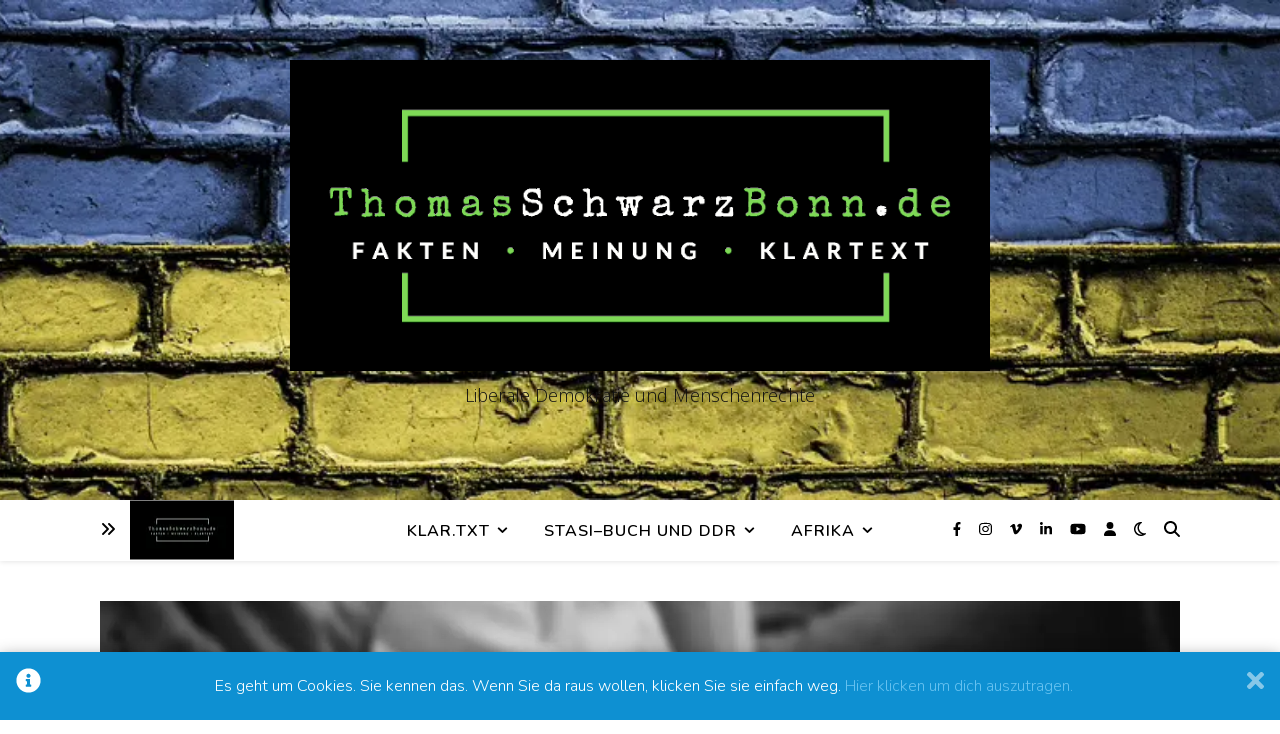

--- FILE ---
content_type: text/html; charset=UTF-8
request_url: https://www.thomasschwarzbonn.de/kontakt/
body_size: 301833
content:
<!DOCTYPE html>
<html class=" optml_no_js " lang="de">
<head>
	<meta charset="UTF-8">
	<meta name="viewport" content="width=device-width, initial-scale=1.0, maximum-scale=1.0, user-scalable=no" />

		
	<style id="jetpack-boost-critical-css">@media all{:root{--swiper-theme-color:#007aff}.jp-carousel-overlay .swiper-container{margin-left:auto;margin-right:auto;position:relative;overflow:hidden;list-style:none;padding:0;z-index:1}.jp-carousel-overlay .swiper-wrapper{position:relative;width:100%;height:100%;z-index:1;display:flex;box-sizing:content-box}.jp-carousel-overlay .swiper-wrapper{transform:translate3d(0,0,0)}:root{--swiper-navigation-size:44px}.jp-carousel-overlay .swiper-button-next,.jp-carousel-overlay .swiper-button-prev{position:absolute;top:50%;width:calc(var(--swiper-navigation-size)/44*27);height:var(--swiper-navigation-size);margin-top:calc(0px - (var(--swiper-navigation-size)/ 2));z-index:10;display:flex;align-items:center;justify-content:center;color:var(--swiper-navigation-color,var(--swiper-theme-color))}.jp-carousel-overlay .swiper-button-next:after,.jp-carousel-overlay .swiper-button-prev:after{font-family:swiper-icons;font-size:var(--swiper-navigation-size);text-transform:none!important;letter-spacing:0;text-transform:none;font-variant:initial;line-height:1}.jp-carousel-overlay .swiper-button-prev{left:10px;right:auto}.jp-carousel-overlay .swiper-button-prev:after{content:"prev"}.jp-carousel-overlay .swiper-button-next{right:10px;left:auto}.jp-carousel-overlay .swiper-button-next:after{content:"next"}.jp-carousel-overlay .swiper-pagination{position:absolute;text-align:center;transform:translate3d(0,0,0);z-index:10}:root{--jp-carousel-primary-color:#fff;--jp-carousel-primary-subtle-color:#999;--jp-carousel-bg-color:#000;--jp-carousel-bg-faded-color:#222}.jp-carousel-overlay .swiper-button-next,.jp-carousel-overlay .swiper-button-prev{background-image:none}.jp-carousel-wrap *{line-height:inherit}.jp-carousel-wrap.swiper-container{height:auto;width:100vw}.jp-carousel-overlay .swiper-button-next,.jp-carousel-overlay .swiper-button-prev{opacity:.5;height:initial;width:initial;padding:20px 40px;background-image:none}.jp-carousel-overlay .swiper-button-next:after,.jp-carousel-overlay .swiper-button-prev:after{content:none}.jp-carousel-overlay .swiper-button-next svg,.jp-carousel-overlay .swiper-button-prev svg{height:30px;width:28px;background:var(--jp-carousel-bg-color);border-radius:4px}.jp-carousel-overlay{font-family:"Helvetica Neue",sans-serif!important;z-index:2147483647;overflow-x:hidden;overflow-y:auto;direction:ltr;position:fixed;top:0;right:0;bottom:0;left:0;background:var(--jp-carousel-bg-color)}.jp-carousel-overlay *{box-sizing:border-box}.jp-carousel-overlay h2:before,.jp-carousel-overlay h3:before{content:none;display:none}.jp-carousel-overlay .swiper-container .swiper-button-prev{left:0;right:auto}.jp-carousel-overlay .swiper-container .swiper-button-next{right:0;left:auto}.jp-carousel-container{display:grid;grid-template-rows:1fr 64px;height:100%}.jp-carousel-info{display:flex;flex-direction:column;text-align:left!important;-webkit-font-smoothing:subpixel-antialiased!important;z-index:100;background-color:var(--jp-carousel-bg-color);opacity:1}.jp-carousel-info-footer{position:relative;background-color:var(--jp-carousel-bg-color);height:64px;display:flex;align-items:center;justify-content:space-between;width:100vw}.jp-carousel-info-extra{display:none;background-color:var(--jp-carousel-bg-color);padding:35px;width:100vw;border-top:1px solid var(--jp-carousel-bg-faded-color)}.jp-carousel-title-and-caption{margin-bottom:15px}.jp-carousel-photo-info{left:0!important;width:100%!important}.jp-carousel-comments-wrapper{padding:0;width:100%!important;display:none}.jp-carousel-close-hint{letter-spacing:0!important;position:fixed;top:20px;right:30px;padding:10px;text-align:right;width:45px;height:45px;z-index:15;color:var(--jp-carousel-primary-color)}.jp-carousel-close-hint svg{padding:3px 2px;background:var(--jp-carousel-bg-color);border-radius:4px}.jp-carousel-pagination-container{flex:1;margin:0 15px 0 35px}.jp-carousel-pagination,.jp-swiper-pagination{color:var(--jp-carousel-primary-color);font-size:15px;font-weight:400;white-space:nowrap;display:none;position:static!important}.jp-carousel-pagination-container .swiper-pagination{text-align:left;line-height:8px}.jp-carousel-pagination{padding-left:5px}.jp-carousel-info-footer .jp-carousel-photo-title-container{flex-basis:50vw;flex:4;justify-content:center;overflow:hidden;margin:0}.jp-carousel-photo-caption,.jp-carousel-photo-title{background:0 0!important;border:none!important;display:inline-block;font:normal 20px/1.3em"Helvetica Neue",sans-serif;line-height:normal;letter-spacing:0!important;margin:0 0 10px;padding:0;overflow:hidden;text-shadow:none!important;text-transform:none!important;color:var(--jp-carousel-primary-color)}.jp-carousel-info-footer .jp-carousel-photo-caption{text-align:center;font-size:15px;white-space:nowrap;color:var(--jp-carousel-primary-subtle-color);margin:0;text-overflow:ellipsis}.jp-carousel-photo-title{font-size:32px;margin-bottom:2px}.jp-carousel-photo-description{color:var(--jp-carousel-primary-subtle-color);font-size:16px;margin:25px 0;width:100%}.jp-carousel-photo-description{overflow:hidden;overflow-wrap:break-word}.jp-carousel-caption{font-size:14px;font-weight:400;margin:0}.jp-carousel-image-meta{color:var(--jp-carousel-primary-color);font-size:13px;font:12px/1.4"Helvetica Neue",sans-serif!important;width:100%;display:none}.jp-carousel-image-meta ul{margin:0!important;padding:0!important;list-style:none!important}a.jp-carousel-image-download{display:inline-block;clear:both;color:var(--jp-carousel-primary-subtle-color);line-height:1;font-weight:400;font-size:14px;text-decoration:none}a.jp-carousel-image-download svg{display:inline-block;vertical-align:middle;margin:0 3px;padding-bottom:2px}.jp-carousel-comments{font:15px/1.7"Helvetica Neue",sans-serif!important;font-weight:400;background:none transparent;width:100%;bottom:10px;margin-top:20px}#jp-carousel-loading-overlay{display:none;position:fixed;top:0;bottom:0;left:0;right:0}#jp-carousel-loading-wrapper{display:flex;align-items:center;justify-content:center;height:100vh;width:100vw}#jp-carousel-library-loading,#jp-carousel-library-loading:after{border-radius:50%;width:40px;height:40px}#jp-carousel-library-loading{float:left;margin:22px 0 0 10px;font-size:10px;position:relative;text-indent:-9999em;border-top:8px solid rgba(255,255,255,.2);border-right:8px solid rgba(255,255,255,.2);border-bottom:8px solid rgba(255,255,255,.2);border-left:8px solid var(--jp-carousel-primary-color);-webkit-transform:translateZ(0);-ms-transform:translateZ(0);transform:translateZ(0)}#jp-carousel-comment-form-spinner,#jp-carousel-comment-form-spinner:after{border-radius:50%;width:20px;height:20px}#jp-carousel-comment-form-spinner{display:none;float:left;margin:22px 0 0 10px;font-size:10px;position:absolute;text-indent:-9999em;border-top:4px solid rgba(255,255,255,.2);border-right:4px solid rgba(255,255,255,.2);border-bottom:4px solid rgba(255,255,255,.2);border-left:4px solid var(--jp-carousel-primary-color);-webkit-transform:translateZ(0);-ms-transform:translateZ(0);transform:translateZ(0);margin:0 auto;top:calc(50% - 15px);left:0;bottom:0;right:0}.jp-carousel-info-content-wrapper{max-width:800px;margin:auto}#jp-carousel-comment-form-commenting-as p{font:400 13px/1.7"Helvetica Neue",sans-serif!important;margin:22px 0 0;float:left}#jp-carousel-comment-form-container{margin-bottom:15px;width:100%;margin-top:20px;color:var(--jp-carousel-primary-subtle-color);position:relative;overflow:hidden}#jp-carousel-comment-post-results{display:none;overflow:auto;width:100%}#jp-carousel-comments-loading{font:400 15px/1.7"Helvetica Neue",sans-serif!important;display:none;color:var(--jp-carousel-primary-subtle-color);text-align:left;margin-bottom:20px;width:100%;bottom:10px;margin-top:20px}.jp-carousel-photo-icons-container{flex:1;display:block;text-align:right;margin:0 20px 0 30px;white-space:nowrap}.jp-carousel-icon-btn{padding:16px;text-decoration:none;border:none;background:0 0;display:inline-block;height:64px}.jp-carousel-icon{border:none;display:inline-block;line-height:0;font-weight:400;font-style:normal;border-radius:4px;width:31px;padding:4px 3px 3px}.jp-carousel-icon svg{display:inline-block}.jp-carousel-overlay rect{fill:var(--jp-carousel-primary-color)}.jp-carousel-icon .jp-carousel-has-comments-indicator{display:none;font-size:12px;vertical-align:top;margin-left:-16px;line-height:1;padding:2px 4px;border-radius:4px;background:var(--jp-carousel-primary-color);color:var(--jp-carousel-bg-color);font-weight:400;font-family:"Helvetica Neue",sans-serif!important;position:relative}@media only screen and (max-width:760px){.jp-carousel-overlay .swiper-container .swiper-button-next,.jp-carousel-overlay .swiper-container .swiper-button-prev{display:none!important}.jp-carousel-image-meta{float:none!important;width:100%!important;-moz-box-sizing:border-box;-webkit-box-sizing:border-box;box-sizing:border-box;margin-left:0}.jp-carousel-close-hint{font-size:26px!important;position:fixed!important;top:10px;right:10px}.jp-carousel-wrap{background-color:var(--jp-carousel-bg-color)}.jp-carousel-caption{overflow:visible!important}.jp-carousel-info-footer .jp-carousel-photo-title-container{display:none}.jp-carousel-photo-icons-container{margin:0 10px 0 0;white-space:nowrap}.jp-carousel-icon-btn{padding-left:20px}.jp-carousel-pagination{padding-left:5px}.jp-carousel-pagination-container{margin-left:25px}}}@media all{.wp-block-embed{overflow-wrap:break-word}.wp-block-embed :where(figcaption){margin-bottom:1em;margin-top:.5em}.wp-block-embed iframe{max-width:100%}.wp-block-embed__wrapper{position:relative}.wp-embed-responsive .wp-has-aspect-ratio .wp-block-embed__wrapper:before{content:"";display:block;padding-top:50%}.wp-embed-responsive .wp-has-aspect-ratio iframe{bottom:0;height:100%;left:0;position:absolute;right:0;top:0;width:100%}.wp-embed-responsive .wp-embed-aspect-16-9 .wp-block-embed__wrapper:before{padding-top:56.25%}.wp-block-file{box-sizing:border-box}.wp-block-file:not(.wp-element-button){font-size:.8em}.wp-block-file *+.wp-block-file__button{margin-left:.75em}:where(.wp-block-file){margin-bottom:1.5em}:where(.wp-block-file__button){border-radius:2em;display:inline-block;padding:.5em 1em}figure.wp-block-gallery.has-nested-images{align-items:normal}.wp-block-gallery.has-nested-images figure.wp-block-image:not(#individual-image){margin:0;width:calc(50% - var(--wp--style--unstable-gallery-gap,16px)/ 2)}.wp-block-gallery.has-nested-images figure.wp-block-image{box-sizing:border-box;display:flex;flex-direction:column;flex-grow:1;justify-content:center;max-width:100%;position:relative}.wp-block-gallery.has-nested-images figure.wp-block-image img{display:block;height:auto;max-width:100%!important;width:auto}.wp-block-gallery.has-nested-images.is-cropped figure.wp-block-image:not(#individual-image){align-self:inherit}.wp-block-gallery.has-nested-images.is-cropped figure.wp-block-image:not(#individual-image) img{flex:1 0 0%;height:100%;object-fit:cover;width:100%}@media (min-width:600px){.wp-block-gallery.has-nested-images.columns-default figure.wp-block-image:not(#individual-image){width:calc(33.33% - var(--wp--style--unstable-gallery-gap,16px)*.66667)}.wp-block-gallery.has-nested-images.columns-default figure.wp-block-image:not(#individual-image):first-child:last-child{width:100%}}.wp-block-image img{box-sizing:border-box;height:auto;max-width:100%;vertical-align:bottom}ul{box-sizing:border-box}.wp-block-pullquote{box-sizing:border-box;margin:0 0 1em;overflow-wrap:break-word;padding:4em 0;text-align:center}.wp-block-pullquote blockquote,.wp-block-pullquote cite,.wp-block-pullquote p{color:inherit}.wp-block-pullquote blockquote{margin:0}.wp-block-pullquote p{margin-top:0}.wp-block-pullquote cite{position:relative}.wp-block-pullquote cite{color:inherit}.wp-block-social-links{background:0 0;box-sizing:border-box;margin-left:0;padding-left:0;padding-right:0;text-indent:0}.wp-block-social-links{font-size:24px}.has-text-align-center{text-align:center}html :where(img[class*=wp-image-]){height:auto;max-width:100%}:where(figure){margin:0 0 1em}.elementor *,.elementor :after,.elementor :before{box-sizing:border-box}.elementor a{box-shadow:none;text-decoration:none}.elementor-element{--flex-direction:initial;--flex-wrap:initial;--justify-content:initial;--align-items:initial;--align-content:initial;--gap:initial;--flex-basis:initial;--flex-grow:initial;--flex-shrink:initial;--order:initial;--align-self:initial;flex-basis:var(--flex-basis);flex-grow:var(--flex-grow);flex-shrink:var(--flex-shrink);order:var(--order);align-self:var(--align-self)}.elementor-element:where(.e-con-full,.elementor-widget){flex-direction:var(--flex-direction);flex-wrap:var(--flex-wrap);justify-content:var(--justify-content);align-items:var(--align-items);align-content:var(--align-content);gap:var(--gap)}.elementor-section{position:relative}.elementor-section .elementor-container{display:flex;margin-right:auto;margin-left:auto;position:relative}@media (max-width:1024px){.elementor-section .elementor-container{flex-wrap:wrap}}.elementor-widget-wrap{position:relative;width:100%;flex-wrap:wrap;align-content:flex-start}.elementor:not(.elementor-bc-flex-widget) .elementor-widget-wrap{display:flex}.elementor-widget-wrap>.elementor-element{width:100%}.elementor-widget{position:relative}.elementor-widget:not(:last-child){margin-bottom:20px}.elementor-column{position:relative;min-height:1px;display:flex}@media (min-width:768px){.elementor-column.elementor-col-33{width:33.333%}.elementor-column.elementor-col-100{width:100%}}@media (max-width:767px){.elementor-column{width:100%}}@media (prefers-reduced-motion:no-preference){html{scroll-behavior:smooth}}.elementor-form-fields-wrapper{display:flex;flex-wrap:wrap}.elementor-form-fields-wrapper.elementor-labels-above .elementor-field-group>input{flex-basis:100%;max-width:100%}.elementor-field-group{flex-wrap:wrap;align-items:center}.elementor-field-group.elementor-field-type-submit{align-items:flex-end}.elementor-field-group .elementor-field-textual{width:100%;max-width:100%;border:1px solid #69727d;background-color:transparent;color:#1f2124;vertical-align:middle;flex-grow:1}.elementor-field-group .elementor-field-textual::-moz-placeholder{color:inherit;font-family:inherit;opacity:.6}.elementor-field-group .elementor-field-textual::placeholder{color:inherit;font-family:inherit;opacity:.6}.elementor-field-textual{line-height:1.4;font-size:15px;min-height:40px;padding:5px 14px;border-radius:3px}.elementor-field-textual.elementor-size-xs{font-size:13px;min-height:33px;padding:4px 12px;border-radius:2px}.elementor-button-align-start .e-form__buttons,.elementor-button-align-start .elementor-field-type-submit{justify-content:flex-start}.elementor-button-align-start .elementor-field-type-submit:not(.e-form__buttons__wrapper) .elementor-button{flex-basis:auto}.elementor-form .elementor-button{padding-block-start:0;padding-block-end:0;border:none}.elementor-form .elementor-button-content-wrapper,.elementor-form .elementor-button>span{display:flex;justify-content:center;flex-direction:row;gap:5px}.elementor-form .elementor-button.elementor-size-sm{min-height:40px}.elementor-heading-title{padding:0;margin:0;line-height:1}.elementor-button{display:inline-block;line-height:1;background-color:#69727d;font-size:15px;padding:12px 24px;border-radius:3px;color:#fff;fill:#fff;text-align:center}.elementor-button-content-wrapper{display:flex;justify-content:center;flex-direction:row;gap:5px}.elementor-button-icon svg{width:1em;height:auto}.elementor-button-text{display:inline-block}.elementor-button span{text-decoration:inherit}.elementor-view-framed .elementor-icon{padding:.5em;color:#69727d;border:3px solid #69727d;background-color:transparent}.elementor-icon{display:inline-block;line-height:1;color:#69727d;font-size:50px;text-align:center}.elementor-icon svg{width:1em;height:1em;position:relative;display:block}.elementor-icon svg:before{position:absolute;left:50%;transform:translateX(-50%)}.elementor-shape-circle .elementor-icon{border-radius:50%}:root{--swiper-theme-color:#007aff}.swiper-wrapper{position:relative;width:100%;height:100%;z-index:1;display:flex;box-sizing:content-box}.swiper-wrapper{transform:translate3d(0,0,0)}:root{--swiper-navigation-size:44px}.swiper-button-next,.swiper-button-prev{position:absolute;top:50%;width:calc(var(--swiper-navigation-size)/44*27);height:var(--swiper-navigation-size);margin-top:calc(0px - (var(--swiper-navigation-size)/ 2));z-index:10;display:flex;align-items:center;justify-content:center;color:var(--swiper-navigation-color,var(--swiper-theme-color))}.swiper-button-next:after,.swiper-button-prev:after{font-family:swiper-icons;font-size:var(--swiper-navigation-size);text-transform:none!important;letter-spacing:0;font-variant:initial;line-height:1}.swiper-button-prev{left:10px;right:auto}.swiper-button-prev:after{content:"prev"}.swiper-button-next{right:10px;left:auto}.swiper-button-next:after{content:"next"}.swiper-pagination{position:absolute;text-align:center;transform:translate3d(0,0,0);z-index:10}.elementor-element{--swiper-theme-color:#000;--swiper-navigation-size:44px}.elementor-kit-6537{--e-global-typography-primary-font-family:"Roboto";--e-global-typography-primary-font-weight:600;--e-global-typography-text-font-family:"Roboto";--e-global-typography-text-font-weight:400;--e-global-typography-accent-font-family:"Roboto";--e-global-typography-accent-font-weight:500}.elementor-widget:not(:last-child){margin-block-end:20px}[data-elementor-type=popup]:not(.elementor-edit-area){display:none}html{line-height:1.15;-ms-text-size-adjust:100%;-webkit-text-size-adjust:100%}article,footer,header,nav,section{display:block}figcaption,figure{display:block}figure{margin:0}a{text-decoration:none;background-color:transparent;-webkit-text-decoration-skip:objects}img{display:block;border-style:none}svg:not(:root){overflow:hidden}button,input,p{margin:0}button,input{overflow:visible}button{text-transform:none}[type=submit],button{-webkit-appearance:button}[type=checkbox]{box-sizing:border-box;padding:0}[type=search]{-webkit-appearance:textfield;outline-offset:-2px}[type=search]::-webkit-search-cancel-button{-webkit-appearance:none}body{margin:0}ul{list-style:none;margin:0;padding:0}img{height:auto}iframe,img{max-width:100%}input{outline:0;-webkit-border-radius:0!important}input[type=email],input[type=search]{-webkit-appearance:none!important;-moz-appearance:none!important;appearance:none!important}h1,h2,h3{margin:0;line-height:normal;clear:both}html{-webkit-box-sizing:border-box;-moz-box-sizing:border-box;box-sizing:border-box}*,:after,:before{-webkit-box-sizing:inherit;-moz-box-sizing:inherit;box-sizing:inherit;outline:0!important}.clear-fix:after,.clear-fix:before{content:"";display:table;table-layout:fixed}.clear-fix:after{clear:both}.boxed-wrapper{margin:0 auto}.main-content{padding-top:40px;padding-bottom:40px}.alignright{float:right;margin:5px 0 20px 20px}.wp-caption{max-width:100%;overflow:hidden}.wp-caption-text{padding:10px;text-align:center}cite,em{font-style:italic}.post-content h2{margin-bottom:10px}p{margin-bottom:13px}blockquote{border-left-width:3px;border-left-style:solid;padding-left:15px}blockquote p{line-height:1.6!important;opacity:.9}.wp-block-pullquote blockquote{border-top-width:2px;border-top-style:solid;padding-top:10px;border-left:0;padding-left:0}.post-content ul{padding-left:20px;margin-bottom:15px;list-style:disc}#top-bar{text-align:center;box-shadow:0 1px 5px rgba(0,0,0,.1)}#page-header{position:relative;text-align:center}.entry-header{overflow:hidden}.header-logo{display:inline-block}.logo-img{display:block;margin:0 auto}.site-description{display:inline-block;margin-top:15px;margin-bottom:0;line-height:1.1}.header-image-logo{display:block;position:absolute;top:0;left:0;width:100%;height:100%;z-index:1005}.mobile-logo{display:none;margin:0 auto}.mini-logo a{display:block;position:relative;left:0;top:50%;transform:translateY(-50%);width:100%}.entry-header{position:relative}.entry-header .cvr-container{position:relative;z-index:1000}.mobile-menu-btn{display:inline-block}#main-nav{position:relative;z-index:1100!important}#main-nav>div{position:relative}#main-menu{width:auto}#main-menu li{position:relative}#main-menu>li{display:inline-block;list-style:none}#main-menu li a{display:block;position:relative;padding:0 16px;margin-left:5px}#main-menu li a:first-child{margin-left:0}#main-menu>li>a{display:block;text-decoration:none}#main-menu li:first-child a{padding-left:0}#main-menu li:last-child a{padding-right:0}#main-menu ul ul{top:0;left:100%}#main-menu .sub-menu{display:none;position:absolute;z-index:1150;width:200px;text-align:left;border-style:solid;border-width:1px}#main-menu .sub-menu a{border-bottom-style:solid;border-bottom-width:1px}#main-menu .sub-menu>li:last-of-type>a{border-bottom:none}#main-menu .sub-menu>li>a{display:block;width:100%;padding:0 15px;margin:0}#main-menu li.menu-item-has-children>a:after{font-family:fontello;content:"";margin-left:7px}#main-menu ul li.menu-item-has-children>a:after{font-family:fontello;content:"";position:absolute;top:50%;right:15px;transform:translateY(-50%);-webkit-transform:translateY(-50%);-ms-transform:translateY(-50%);line-height:0}#main-menu .sub-menu li:first-child>.sub-menu{margin-top:-1px}.mobile-menu-container{display:none;clear:both;overflow-y:scroll;-webkit-overflow-scrolling:touch}.mobile-menu-btn{display:none;padding:0 15px}#mobile-menu{padding-bottom:15px;overflow:hidden}#mobile-menu li{position:relative;width:100%;padding:0 30px;text-align:center}#mobile-menu li.menu-item-has-children>a{display:inline-block;text-indent:15px;vertical-align:middle}#mobile-menu li a{display:block;position:relative;z-index:5}#mobile-menu .sub-menu li{line-height:2.4!important}#mobile-menu .sub-menu{display:none}.main-nav-search{float:right;position:relative;margin-left:18px}.main-nav-search #searchform{position:absolute;top:50%;right:0;transform:translateY(-50%);-webkit-transform:translateY(-50%);-ms-transform:translateY(-50%)}.main-nav-search #searchsubmit{display:none}.dark-mode-switcher{position:relative;z-index:1;float:left;margin-left:18px}#main-nav #searchform{position:absolute;top:0;left:0;z-index:1;width:100%}#main-nav #searchform input{width:100%;padding:0;border:0;text-align:center;letter-spacing:.4px;font-weight:600}#main-nav #searchform,#main-nav #searchform #searchsubmit{display:none}.main-nav-socials{float:left}.main-nav-socials a{margin-left:14px;text-align:center;text-decoration:none}.main-nav-socials a:first-child{margin-left:0}.main-nav-socials-trigger{position:relative;z-index:3}.main-nav-socials-trigger{display:none}.main-container{margin:0 auto;overflow:hidden}.post-media{position:relative;margin-bottom:20px}.post-header{text-align:center}.page-title{margin-bottom:24px}.post-content{overflow:hidden}.post-content>p{text-align:justify}.post-content>p.has-text-align-center{text-align:center}.post-media img{margin:0 auto}.post-media img{width:auto}#reply-title a{margin-bottom:44px;text-align:center;line-height:1.5;text-transform:uppercase}.wp-caption-text{padding:10px;border-width:1px;border-style:solid;border-top:0}.ashe-widget{margin-bottom:40px;overflow:hidden}.widget-title{position:relative;z-index:0;text-align:center;margin-bottom:12px;clear:both;overflow:hidden}.widget-title h2{display:inline-block;text-transform:uppercase;position:relative;line-height:1.8}.widget-title h2:after,.widget-title h2:before{content:"";position:absolute;top:50%;width:1000px;height:1px;border-bottom-width:1px;border-bottom-style:solid}.widget-title h2:before{right:100%;margin-right:15px}.widget-title h2:after{left:100%;margin-left:15px}.ashe-instagram-widget{position:relative}.footer-widgets{border-bottom-style:solid;border-bottom-width:1px;padding-top:56px;overflow:hidden}.footer-widgets>.ashe-widget{float:left}.footer-widgets .widget-title{margin-bottom:20px}.scrolltop{display:none;position:fixed;bottom:65px;right:73px;font-size:40px;z-index:20}.ashe-preloader-wrap{position:fixed;top:0;left:0;width:100%;height:100%;z-index:100000}@media screen and (max-width:979px){#main-nav>div,#top-bar>div,.main-content,.page-footer-inner{padding-left:30px;padding-right:30px}#main-menu,.main-menu-container{display:none}.mobile-menu-btn{display:inline-block}.mobile-menu-btn>div{display:inline-block}.main-nav-icons{position:absolute;top:0;right:30px;z-index:2;float:none;margin:0}.main-nav-socials-trigger{display:block}.main-nav-socials{display:none}#main-nav{text-align:center!important}.mini-logo{position:absolute;left:auto;top:0}.main-container{width:100%!important;margin:0!important}.footer-widgets .ashe-widget{float:none!important;width:65%!important;margin-left:auto!important;margin-right:auto!important}}@media screen and (max-width:768px){.scrolltop{right:30px;bottom:60px}}@media screen and (max-width:640px){.footer-widgets .ashe-widget{width:100%!important}.header-logo a{font-size:50px!important;line-height:1!important}.site-description{font-size:15px!important}.post-content>p:first-of-type:first-letter{font-family:inherit!important;float:none!important;margin:0!important;font-size:inherit!important;line-height:inherit!important;text-align:inherit!important;text-transform:inherit!important;color:inherit!important}}@media screen and (max-width:480px){#main-nav>div,#top-bar>div,.main-content,.page-footer-inner{padding-left:20px!important;padding-right:20px!important}.page-title{font-size:33px;line-height:38px!important}.main-nav-icons{right:20px!important}}@media screen and (max-width:320px){.post-content{text-align:left}}@media screen and (max-width:880px){.entry-header:not(.html-image){position:relative}.header-logo{padding-top:0!important}.entry-header:not(.html-image){height:290px!important}.cvr-container{display:block;width:100%;height:100%;position:absolute;left:0;top:0;z-index:90}.cvr-outer{display:table;width:100%;height:100%}.cvr-inner{display:table-cell;vertical-align:middle;text-align:center}}@media screen and (max-width:750px){.entry-header:not(.html-image){height:250px!important}.logo-img{max-width:250px!important}}@media screen and (max-width:690px){.entry-header:not(.html-image){height:210px!important}.logo-img{max-width:200px!important}}@media screen and (max-width:550px){.entry-header:not(.html-image){height:180px!important}}@font-face{font-family:fontello;font-weight:400;font-style:normal}[class*=" icon-"]:before{font-family:fontello;font-style:normal;font-weight:400;speak:none;display:inline-block;text-decoration:inherit;width:1em;text-align:center;font-variant:normal;text-transform:none;line-height:1em;-webkit-font-smoothing:antialiased;-moz-osx-font-smoothing:grayscale}.icon-angle-up:before{content:""}.elementor-column .elementor-spacer-inner{height:var(--spacer-size)}.elementor-widget-heading .elementor-heading-title[class*=elementor-size-]>a{color:inherit;font-size:inherit;line-height:inherit}.e-form__buttons{flex-wrap:wrap}.e-form__buttons{display:flex}.elementor-form .elementor-button .elementor-button-content-wrapper{align-items:center}.elementor-form .elementor-button .elementor-button-text{white-space:normal}.elementor-form .elementor-button svg{height:auto}.elementor-form .elementor-button .elementor-button-content-wrapper{gap:5px}.elementor-form .elementor-button .elementor-button-icon,.elementor-form .elementor-button .elementor-button-text{flex-grow:unset;order:unset}.elementor-7214 .elementor-element.elementor-element-43d64aa>.elementor-container>.elementor-column>.elementor-widget-wrap{align-content:center;align-items:center}.elementor-7214 .elementor-element.elementor-element-43d64aa>.elementor-container{min-height:45vh}.elementor-7214 .elementor-element.elementor-element-29ec41e2:not(.elementor-motion-effects-element-type-background)>.elementor-widget-wrap{background-image:url(https://ml8kaghwoudc.i.optimole.com/w:auto/h:auto/q:mauto/f:best/https://i0.wp.com/www.thomasschwarzbonn.de/wp-content/uploads/2019/04/solange-ein-kind-keine-schuhe-hat.jpg?fit=960%2C718&ssl=1);background-repeat:no-repeat;background-size:cover}.elementor-7214 .elementor-element.elementor-element-65e7ed9c{--spacer-size:50px}.elementor-7214 .elementor-element.elementor-element-1036e3dd>.elementor-element-populated{border-style:solid;border-width:0 1px;margin:0 0 0 30%}.elementor-widget-heading .elementor-heading-title{font-family:var(--e-global-typography-primary-font-family),Sans-serif;font-weight:var(--e-global-typography-primary-font-weight)}.elementor-7214 .elementor-element.elementor-element-cf7b3b5 .elementor-heading-title{color:#181818;font-family:Besley,Sans-serif;font-size:20px;font-weight:600;text-transform:none;font-style:normal;line-height:34px;letter-spacing:1px}.elementor-widget-form .elementor-field-group .elementor-field{font-family:var(--e-global-typography-text-font-family),Sans-serif;font-weight:var(--e-global-typography-text-font-weight)}.elementor-widget-form .elementor-button{font-family:var(--e-global-typography-accent-font-family),Sans-serif;font-weight:var(--e-global-typography-accent-font-weight)}.elementor-7214 .elementor-element.elementor-element-66e76d7b>.elementor-widget-container{padding:0 50%0 0}.elementor-7214 .elementor-element.elementor-element-66e76d7b .elementor-button-content-wrapper{flex-direction:row}.elementor-7214 .elementor-element.elementor-element-66e76d7b .elementor-button span{gap:100px}.elementor-7214 .elementor-element.elementor-element-66e76d7b .elementor-field-group{padding-right:calc(29px/2);padding-left:calc(29px/2);margin-bottom:25px}.elementor-7214 .elementor-element.elementor-element-66e76d7b .elementor-form-fields-wrapper{margin-left:calc(-29px/2);margin-right:calc(-29px/2);margin-bottom:-25px}.elementor-7214 .elementor-element.elementor-element-66e76d7b .elementor-field-group .elementor-field{color:#676767}.elementor-7214 .elementor-element.elementor-element-66e76d7b .elementor-field-group .elementor-field{font-family:Montserrat,Sans-serif;font-size:16px;font-weight:300;text-transform:none;font-style:normal;line-height:25px;letter-spacing:1.55px}.elementor-7214 .elementor-element.elementor-element-66e76d7b .elementor-field-group:not(.elementor-field-type-upload) .elementor-field:not(.elementor-select-wrapper){border-color:#181818;border-width:0 0 1px;border-radius:0}.elementor-7214 .elementor-element.elementor-element-66e76d7b .elementor-button{font-family:"Barlow Condensed",Sans-serif;font-size:16px;font-weight:100;text-transform:uppercase;font-style:normal;line-height:16px;letter-spacing:3.11px;border-style:solid;border-width:1px;border-radius:0;padding:15px 50px}.elementor-7214 .elementor-element.elementor-element-66e76d7b .elementor-button[type=submit]{background-color:#fffFFF00;color:#181818;border-color:#181818}.elementor-7214 .elementor-element.elementor-element-66e76d7b .elementor-button[type=submit] svg *{fill:#181818}.elementor-7214 .elementor-element.elementor-element-887119b.elementor-column.elementor-element[data-element_type=column]>.elementor-widget-wrap.elementor-element-populated{align-content:flex-start;align-items:flex-start}.elementor-7214 .elementor-element.elementor-element-887119b>.elementor-element-populated{padding:30px 40px 0 0}.elementor-7214 .elementor-element.elementor-element-50105d2a .elementor-icon-wrapper{text-align:right}.elementor-7214 .elementor-element.elementor-element-50105d2a.elementor-view-framed .elementor-icon{color:#181818;border-color:#181818}.elementor-7214 .elementor-element.elementor-element-50105d2a.elementor-view-framed .elementor-icon{fill:#181818}.elementor-7214 .elementor-element.elementor-element-50105d2a .elementor-icon{font-size:22px}.elementor-7214 .elementor-element.elementor-element-50105d2a .elementor-icon svg{height:22px}@media (max-width:1024px){.elementor-7214 .elementor-element.elementor-element-66e76d7b>.elementor-widget-container{padding:0 10%0 0}.elementor-7214 .elementor-element.elementor-element-66e76d7b .elementor-field-group .elementor-field{font-size:14px}}@media (max-width:767px){.elementor-7214 .elementor-element.elementor-element-43d64aa>.elementor-container{min-height:100vh}.elementor-7214 .elementor-element.elementor-element-65e7ed9c{--spacer-size:20vh}.elementor-7214 .elementor-element.elementor-element-1036e3dd{width:80%}.elementor-7214 .elementor-element.elementor-element-1036e3dd>.elementor-element-populated{margin:0 0 0 15%}.elementor-7214 .elementor-element.elementor-element-cf7b3b5 .elementor-heading-title{font-size:25px;line-height:41px}.elementor-7214 .elementor-element.elementor-element-887119b{width:20%}.elementor-7214 .elementor-element.elementor-element-887119b>.elementor-element-populated{padding:20px 20px 0 0}}@media (min-width:768px){.elementor-7214 .elementor-element.elementor-element-1036e3dd{width:49.33%}.elementor-7214 .elementor-element.elementor-element-887119b{width:16.966%}}.widgets-list-layout{padding:0;margin:0;list-style-type:none}.widgets-list-layout li:after,.widgets-list-layout li:before{content:"";display:table}.widgets-list-layout li:after{clear:both}.widgets-list-layout li{zoom:1;margin-bottom:1em;list-style-type:none!important}.widgets-list-layout .widgets-list-layout-blavatar{float:left;width:21.276596%;max-width:40px;height:auto}.widgets-list-layout-links{float:right;width:73.404255%}#pojo-a11y-toolbar{position:fixed;font-size:16px!important;line-height:1.4;z-index:9999}#pojo-a11y-toolbar.pojo-a11y-toolbar-left{left:-180px}#pojo-a11y-toolbar.pojo-a11y-toolbar-left .pojo-a11y-toolbar-toggle{left:180px}#pojo-a11y-toolbar .pojo-a11y-toolbar-toggle{position:absolute}#pojo-a11y-toolbar .pojo-a11y-toolbar-toggle a{display:inline-block;font-size:200%;line-height:0;padding:10px;-webkit-box-shadow:0 0 10px 0 rgba(0,0,0,.1);box-shadow:0 0 10px 0 rgba(0,0,0,.1)}#pojo-a11y-toolbar .pojo-a11y-toolbar-toggle svg{max-width:inherit}#pojo-a11y-toolbar .pojo-a11y-toolbar-overlay{border:1px solid;font-size:100%;width:180px}#pojo-a11y-toolbar .pojo-a11y-toolbar-overlay p.pojo-a11y-toolbar-title{display:block;line-height:2;font-weight:700;padding:10px 15px 0;margin:0}#pojo-a11y-toolbar .pojo-a11y-toolbar-overlay ul.pojo-a11y-toolbar-items{list-style:none;margin:0;padding:10px 0}#pojo-a11y-toolbar .pojo-a11y-toolbar-overlay ul.pojo-a11y-toolbar-items li.pojo-a11y-toolbar-item a{display:block;padding:10px 15px;font-size:80%;line-height:1}#pojo-a11y-toolbar .pojo-a11y-toolbar-overlay ul.pojo-a11y-toolbar-items li.pojo-a11y-toolbar-item a svg{padding-right:6px;display:inline-block;width:1.5em;font-style:normal;font-weight:400;font-size:inherit;line-height:1;text-align:center;text-rendering:auto;vertical-align:middle}#pojo-a11y-toolbar .pojo-a11y-toolbar-overlay ul.pojo-a11y-toolbar-items li.pojo-a11y-toolbar-item a .pojo-a11y-toolbar-text{vertical-align:middle}@media (max-width:767px){#pojo-a11y-toolbar .pojo-a11y-toolbar-overlay p.pojo-a11y-toolbar-title{padding:7px 12px 0}#pojo-a11y-toolbar .pojo-a11y-toolbar-overlay ul.pojo-a11y-toolbar-items{padding:7px 0}#pojo-a11y-toolbar .pojo-a11y-toolbar-overlay ul.pojo-a11y-toolbar-items li.pojo-a11y-toolbar-item a{display:block;padding:7px 12px}}.pojo-skip-link{position:absolute;top:-1000em}#pojo-a11y-toolbar *,#pojo-a11y-toolbar ::after,#pojo-a11y-toolbar ::before{box-sizing:border-box}.pojo-sr-only{position:absolute;width:1px;height:1px;padding:0;margin:-1px;overflow:hidden;clip:rect(0,0,0,0);border:0}article,figcaption,figure,footer,header,nav,section{display:block}a{text-decoration:none;background-color:transparent;-webkit-text-decoration-skip:objects}img{display:block;border-style:none}svg:not(:root){overflow:hidden;display:inline}button,input{overflow:visible;outline:0}button{text-transform:none}[type=submit],button{-webkit-appearance:button}[type=checkbox]{-webkit-box-sizing:border-box;box-sizing:border-box;padding:0;outline:0}[type=search]{-webkit-appearance:none!important;-moz-appearance:none!important;appearance:none!important;outline:0}[type=search]{-webkit-appearance:textfield;outline-offset:-2px}[type=search]::-webkit-search-cancel-button{-webkit-appearance:none}.fab,.far,.fas{-moz-osx-font-smoothing:grayscale;-webkit-font-smoothing:antialiased;display:inline-block;font-style:normal;font-variant:normal;text-rendering:auto;line-height:1}.fa-chevron-down:before{content:""}.fa-facebook-f:before{content:""}.fa-instagram:before{content:""}.fa-linkedin-in:before{content:""}.fa-moon:before{content:""}.fa-share-alt:before{content:""}.fa-user:before{content:""}.fa-vimeo-v:before{content:""}.fa-youtube:before{content:""}.sr-only{border:0;clip:rect(0,0,0,0);height:1px;margin:-1px;overflow:hidden;padding:0;position:absolute;width:1px}@font-face{font-family:"Font Awesome 5 Brands";font-style:normal;font-weight:400;font-display:block}.fab{font-family:"Font Awesome 5 Brands"}@font-face{font-family:"Font Awesome 5 Free";font-style:normal;font-weight:400;font-display:block}.fab,.far{font-weight:400}@font-face{font-family:"Font Awesome 5 Free";font-style:normal;font-weight:900;font-display:block}.far,.fas{font-family:"Font Awesome 5 Free"}.fas{font-weight:900}}</style><meta name='robots' content='index, follow, max-image-preview:large, max-snippet:-1, max-video-preview:-1' />
<!-- Jetpack Site Verification Tags -->
<meta name="google-site-verification" content="5eJ7oSaB1-S_tCOq-IYyf50eLpKZmN17p4UhZPjLR0s" />

	<!-- This site is optimized with the Yoast SEO plugin v26.7 - https://yoast.com/wordpress/plugins/seo/ -->
	<title>Kontakt für Whistleblower und andere &#8211; thomasschwarzbonn.de</title>
	<meta name="description" content="Nehmen Sie Kontakt mit uns über einen Provider auf, der seine Server in Deutschland hat - mit voller Verschlüsselungsmöglichkeit: POSTEO." />
	<link rel="canonical" href="https://www.thomasschwarzbonn.de/kontakt/" />
	<meta name="twitter:card" content="summary_large_image" />
	<meta name="twitter:title" content="Kontakt für Whistleblower und andere &#8211; thomasschwarzbonn.de" />
	<meta name="twitter:description" content="Nehmen Sie Kontakt mit uns über einen Provider auf, der seine Server in Deutschland hat - mit voller Verschlüsselungsmöglichkeit: POSTEO." />
	<meta name="twitter:image" content="https://ml8kaghwoudc.i.optimole.com/w:1200/h:800/q:mauto/f:best/https://www.thomasschwarzbonn.de/wp-content/uploads/2019/04/thomasschwarzbonn-kontakt-an-redaktion-und-and-whistleblowing-190408-c-zwozwo8.jpg" />
	<meta name="twitter:site" content="@ThinkTanx" />
	<meta name="twitter:label1" content="Geschätzte Lesezeit" />
	<meta name="twitter:data1" content="1 Minute" />
	<script data-jetpack-boost="ignore" type="application/ld+json" class="yoast-schema-graph">{"@context":"https://schema.org","@graph":[{"@type":"WebPage","@id":"https://www.thomasschwarzbonn.de/kontakt/","url":"https://www.thomasschwarzbonn.de/kontakt/","name":"Kontakt für Whistleblower und andere &#8211; thomasschwarzbonn.de","isPartOf":{"@id":"https://www.thomasschwarzbonn.de/#website"},"primaryImageOfPage":{"@id":"https://www.thomasschwarzbonn.de/kontakt/#primaryimage"},"image":{"@id":"https://www.thomasschwarzbonn.de/kontakt/#primaryimage"},"thumbnailUrl":"https://ml8kaghwoudc.i.optimole.com/w:1200/h:800/q:mauto/f:best/https://www.thomasschwarzbonn.de/wp-content/uploads/2019/04/thomasschwarzbonn-kontakt-an-redaktion-und-and-whistleblowing-190408-c-zwozwo8.jpg","datePublished":"2015-09-15T19:40:06+00:00","dateModified":"2019-11-02T00:30:29+00:00","description":"Nehmen Sie Kontakt mit uns über einen Provider auf, der seine Server in Deutschland hat - mit voller Verschlüsselungsmöglichkeit: POSTEO.","breadcrumb":{"@id":"https://www.thomasschwarzbonn.de/kontakt/#breadcrumb"},"inLanguage":"de","potentialAction":[{"@type":"ReadAction","target":["https://www.thomasschwarzbonn.de/kontakt/"]}]},{"@type":"ImageObject","inLanguage":"de","@id":"https://www.thomasschwarzbonn.de/kontakt/#primaryimage","url":"https://ml8kaghwoudc.i.optimole.com/w:1200/h:800/q:mauto/f:best/https://www.thomasschwarzbonn.de/wp-content/uploads/2019/04/thomasschwarzbonn-kontakt-an-redaktion-und-and-whistleblowing-190408-c-zwozwo8.jpg","contentUrl":"https://ml8kaghwoudc.i.optimole.com/w:1200/h:800/q:mauto/f:best/https://www.thomasschwarzbonn.de/wp-content/uploads/2019/04/thomasschwarzbonn-kontakt-an-redaktion-und-and-whistleblowing-190408-c-zwozwo8.jpg","width":1200,"height":800,"caption":"Kontaktaufnahme zu ThomasSchwarzBonn.de"},{"@type":"BreadcrumbList","@id":"https://www.thomasschwarzbonn.de/kontakt/#breadcrumb","itemListElement":[{"@type":"ListItem","position":1,"name":"Home","item":"https://www.thomasschwarzbonn.de/"},{"@type":"ListItem","position":2,"name":"Kontakt für Whistleblower und andere"}]},{"@type":"WebSite","@id":"https://www.thomasschwarzbonn.de/#website","url":"https://www.thomasschwarzbonn.de/","name":"thomasschwarzbonn.de","description":"Liberale Demokratie und Menschenrechte","publisher":{"@id":"https://www.thomasschwarzbonn.de/#/schema/person/23dea2e1390d02c428b4e42ddaaefa97"},"potentialAction":[{"@type":"SearchAction","target":{"@type":"EntryPoint","urlTemplate":"https://www.thomasschwarzbonn.de/?s={search_term_string}"},"query-input":{"@type":"PropertyValueSpecification","valueRequired":true,"valueName":"search_term_string"}}],"inLanguage":"de"},{"@type":["Person","Organization"],"@id":"https://www.thomasschwarzbonn.de/#/schema/person/23dea2e1390d02c428b4e42ddaaefa97","name":"Thomas Schwarz Bonn","image":{"@type":"ImageObject","inLanguage":"de","@id":"https://www.thomasschwarzbonn.de/#/schema/person/image/","url":"https://ml8kaghwoudc.i.optimole.com/w:auto/h:auto/q:mauto/f:best/https://www.thomasschwarzbonn.de/wp-content/uploads/2025/10/tsbn-thomasschwarzbonn-logo.250214-Facebook-Titelbilder.avif","contentUrl":"https://ml8kaghwoudc.i.optimole.com/w:auto/h:auto/q:mauto/f:best/https://www.thomasschwarzbonn.de/wp-content/uploads/2025/10/tsbn-thomasschwarzbonn-logo.250214-Facebook-Titelbilder.avif","width":1640,"height":924,"caption":"Thomas Schwarz Bonn"},"logo":{"@id":"https://www.thomasschwarzbonn.de/#/schema/person/image/"},"description":"- Buchautor, Journalist, Speaker und Moderator - Mitglied des Geschäftsführenden Vorstand von \"Zukunft für Kinder in Slums e.V.\"","sameAs":["https://www.thomasschwarzbonn.de","https://de-de.facebook.com/SchwarzBonn","https://instagram.com/ThomasSchwarzBonn","https://www.linkedin.com/in/thomasschwarzbonn","https://x.com/https://www.x.com/ThinkTanx","https://www.youtube.com/@ThomasSchwarzBonn","https://soundcloud.com/zwozwo8","https://de.wikipedia.org/wiki/Thomas_Schwarz_(Publizist)"]}]}</script>
	<!-- / Yoast SEO plugin. -->


<link rel='dns-prefetch' href='//www.googletagmanager.com' />
<link rel='dns-prefetch' href='//stats.wp.com' />
<link rel='dns-prefetch' href='//fonts.googleapis.com' />
<link rel='dns-prefetch' href='//v0.wordpress.com' />
<link rel='dns-prefetch' href='//widgets.wp.com' />
<link rel='dns-prefetch' href='//s0.wp.com' />
<link rel='dns-prefetch' href='//0.gravatar.com' />
<link rel='dns-prefetch' href='//1.gravatar.com' />
<link rel='dns-prefetch' href='//2.gravatar.com' />
<link rel='dns-prefetch' href='//ml8kaghwoudc.i.optimole.com' />
<link rel='preconnect' href='//c0.wp.com' />
<link rel='preconnect' href='https://ml8kaghwoudc.i.optimole.com' />
<link rel="alternate" type="application/rss+xml" title="thomasschwarzbonn.de &raquo; Feed" href="https://www.thomasschwarzbonn.de/feed/" />
<link rel="alternate" type="application/rss+xml" title="thomasschwarzbonn.de &raquo; Kommentar-Feed" href="https://www.thomasschwarzbonn.de/comments/feed/" />
<link rel="alternate" type="application/rss+xml" title="thomasschwarzbonn.de &raquo; Kontakt für Whistleblower und andere-Kommentar-Feed" href="https://www.thomasschwarzbonn.de/kontakt/feed/" />
<link rel="alternate" title="oEmbed (JSON)" type="application/json+oembed" href="https://www.thomasschwarzbonn.de/wp-json/oembed/1.0/embed?url=https%3A%2F%2Fwww.thomasschwarzbonn.de%2Fkontakt%2F" />
<link rel="alternate" title="oEmbed (XML)" type="text/xml+oembed" href="https://www.thomasschwarzbonn.de/wp-json/oembed/1.0/embed?url=https%3A%2F%2Fwww.thomasschwarzbonn.de%2Fkontakt%2F&#038;format=xml" />
<noscript><link rel='stylesheet' id='all-css-14541ae5eda6b11a327f770d3916e8e1' href='https://www.thomasschwarzbonn.de/wp-content/boost-cache/static/c1ac66b4c2.min.css' type='text/css' media='all' /></noscript><link data-media="all" onload="this.media=this.dataset.media; delete this.dataset.media; this.removeAttribute( &apos;onload&apos; );" rel='stylesheet' id='all-css-14541ae5eda6b11a327f770d3916e8e1' href='https://www.thomasschwarzbonn.de/wp-content/boost-cache/static/c1ac66b4c2.min.css' type='text/css' media="not all" />
<style id='wp-img-auto-sizes-contain-inline-css'>
img:is([sizes=auto i],[sizes^="auto," i]){contain-intrinsic-size:3000px 1500px}
/*# sourceURL=wp-img-auto-sizes-contain-inline-css */
</style>
<style id='wp-emoji-styles-inline-css'>

	img.wp-smiley, img.emoji {
		display: inline !important;
		border: none !important;
		box-shadow: none !important;
		height: 1em !important;
		width: 1em !important;
		margin: 0 0.07em !important;
		vertical-align: -0.1em !important;
		background: none !important;
		padding: 0 !important;
	}
/*# sourceURL=wp-emoji-styles-inline-css */
</style>
<style id='classic-theme-styles-inline-css'>
/*! This file is auto-generated */
.wp-block-button__link{color:#fff;background-color:#32373c;border-radius:9999px;box-shadow:none;text-decoration:none;padding:calc(.667em + 2px) calc(1.333em + 2px);font-size:1.125em}.wp-block-file__button{background:#32373c;color:#fff;text-decoration:none}
/*# sourceURL=/wp-includes/css/classic-themes.min.css */
</style>
<style id='jetpack-sharing-buttons-style-inline-css'>
.jetpack-sharing-buttons__services-list{display:flex;flex-direction:row;flex-wrap:wrap;gap:0;list-style-type:none;margin:5px;padding:0}.jetpack-sharing-buttons__services-list.has-small-icon-size{font-size:12px}.jetpack-sharing-buttons__services-list.has-normal-icon-size{font-size:16px}.jetpack-sharing-buttons__services-list.has-large-icon-size{font-size:24px}.jetpack-sharing-buttons__services-list.has-huge-icon-size{font-size:36px}@media print{.jetpack-sharing-buttons__services-list{display:none!important}}.editor-styles-wrapper .wp-block-jetpack-sharing-buttons{gap:0;padding-inline-start:0}ul.jetpack-sharing-buttons__services-list.has-background{padding:1.25em 2.375em}
/*# sourceURL=https://www.thomasschwarzbonn.de/wp-content/plugins/jetpack/_inc/blocks/sharing-buttons/view.css */
</style>
<style id='global-styles-inline-css'>
:root{--wp--preset--aspect-ratio--square: 1;--wp--preset--aspect-ratio--4-3: 4/3;--wp--preset--aspect-ratio--3-4: 3/4;--wp--preset--aspect-ratio--3-2: 3/2;--wp--preset--aspect-ratio--2-3: 2/3;--wp--preset--aspect-ratio--16-9: 16/9;--wp--preset--aspect-ratio--9-16: 9/16;--wp--preset--color--black: #000000;--wp--preset--color--cyan-bluish-gray: #abb8c3;--wp--preset--color--white: #ffffff;--wp--preset--color--pale-pink: #f78da7;--wp--preset--color--vivid-red: #cf2e2e;--wp--preset--color--luminous-vivid-orange: #ff6900;--wp--preset--color--luminous-vivid-amber: #fcb900;--wp--preset--color--light-green-cyan: #7bdcb5;--wp--preset--color--vivid-green-cyan: #00d084;--wp--preset--color--pale-cyan-blue: #8ed1fc;--wp--preset--color--vivid-cyan-blue: #0693e3;--wp--preset--color--vivid-purple: #9b51e0;--wp--preset--gradient--vivid-cyan-blue-to-vivid-purple: linear-gradient(135deg,rgb(6,147,227) 0%,rgb(155,81,224) 100%);--wp--preset--gradient--light-green-cyan-to-vivid-green-cyan: linear-gradient(135deg,rgb(122,220,180) 0%,rgb(0,208,130) 100%);--wp--preset--gradient--luminous-vivid-amber-to-luminous-vivid-orange: linear-gradient(135deg,rgb(252,185,0) 0%,rgb(255,105,0) 100%);--wp--preset--gradient--luminous-vivid-orange-to-vivid-red: linear-gradient(135deg,rgb(255,105,0) 0%,rgb(207,46,46) 100%);--wp--preset--gradient--very-light-gray-to-cyan-bluish-gray: linear-gradient(135deg,rgb(238,238,238) 0%,rgb(169,184,195) 100%);--wp--preset--gradient--cool-to-warm-spectrum: linear-gradient(135deg,rgb(74,234,220) 0%,rgb(151,120,209) 20%,rgb(207,42,186) 40%,rgb(238,44,130) 60%,rgb(251,105,98) 80%,rgb(254,248,76) 100%);--wp--preset--gradient--blush-light-purple: linear-gradient(135deg,rgb(255,206,236) 0%,rgb(152,150,240) 100%);--wp--preset--gradient--blush-bordeaux: linear-gradient(135deg,rgb(254,205,165) 0%,rgb(254,45,45) 50%,rgb(107,0,62) 100%);--wp--preset--gradient--luminous-dusk: linear-gradient(135deg,rgb(255,203,112) 0%,rgb(199,81,192) 50%,rgb(65,88,208) 100%);--wp--preset--gradient--pale-ocean: linear-gradient(135deg,rgb(255,245,203) 0%,rgb(182,227,212) 50%,rgb(51,167,181) 100%);--wp--preset--gradient--electric-grass: linear-gradient(135deg,rgb(202,248,128) 0%,rgb(113,206,126) 100%);--wp--preset--gradient--midnight: linear-gradient(135deg,rgb(2,3,129) 0%,rgb(40,116,252) 100%);--wp--preset--font-size--small: 13px;--wp--preset--font-size--medium: 20px;--wp--preset--font-size--large: 36px;--wp--preset--font-size--x-large: 42px;--wp--preset--spacing--20: 0.44rem;--wp--preset--spacing--30: 0.67rem;--wp--preset--spacing--40: 1rem;--wp--preset--spacing--50: 1.5rem;--wp--preset--spacing--60: 2.25rem;--wp--preset--spacing--70: 3.38rem;--wp--preset--spacing--80: 5.06rem;--wp--preset--shadow--natural: 6px 6px 9px rgba(0, 0, 0, 0.2);--wp--preset--shadow--deep: 12px 12px 50px rgba(0, 0, 0, 0.4);--wp--preset--shadow--sharp: 6px 6px 0px rgba(0, 0, 0, 0.2);--wp--preset--shadow--outlined: 6px 6px 0px -3px rgb(255, 255, 255), 6px 6px rgb(0, 0, 0);--wp--preset--shadow--crisp: 6px 6px 0px rgb(0, 0, 0);}:where(.is-layout-flex){gap: 0.5em;}:where(.is-layout-grid){gap: 0.5em;}body .is-layout-flex{display: flex;}.is-layout-flex{flex-wrap: wrap;align-items: center;}.is-layout-flex > :is(*, div){margin: 0;}body .is-layout-grid{display: grid;}.is-layout-grid > :is(*, div){margin: 0;}:where(.wp-block-columns.is-layout-flex){gap: 2em;}:where(.wp-block-columns.is-layout-grid){gap: 2em;}:where(.wp-block-post-template.is-layout-flex){gap: 1.25em;}:where(.wp-block-post-template.is-layout-grid){gap: 1.25em;}.has-black-color{color: var(--wp--preset--color--black) !important;}.has-cyan-bluish-gray-color{color: var(--wp--preset--color--cyan-bluish-gray) !important;}.has-white-color{color: var(--wp--preset--color--white) !important;}.has-pale-pink-color{color: var(--wp--preset--color--pale-pink) !important;}.has-vivid-red-color{color: var(--wp--preset--color--vivid-red) !important;}.has-luminous-vivid-orange-color{color: var(--wp--preset--color--luminous-vivid-orange) !important;}.has-luminous-vivid-amber-color{color: var(--wp--preset--color--luminous-vivid-amber) !important;}.has-light-green-cyan-color{color: var(--wp--preset--color--light-green-cyan) !important;}.has-vivid-green-cyan-color{color: var(--wp--preset--color--vivid-green-cyan) !important;}.has-pale-cyan-blue-color{color: var(--wp--preset--color--pale-cyan-blue) !important;}.has-vivid-cyan-blue-color{color: var(--wp--preset--color--vivid-cyan-blue) !important;}.has-vivid-purple-color{color: var(--wp--preset--color--vivid-purple) !important;}.has-black-background-color{background-color: var(--wp--preset--color--black) !important;}.has-cyan-bluish-gray-background-color{background-color: var(--wp--preset--color--cyan-bluish-gray) !important;}.has-white-background-color{background-color: var(--wp--preset--color--white) !important;}.has-pale-pink-background-color{background-color: var(--wp--preset--color--pale-pink) !important;}.has-vivid-red-background-color{background-color: var(--wp--preset--color--vivid-red) !important;}.has-luminous-vivid-orange-background-color{background-color: var(--wp--preset--color--luminous-vivid-orange) !important;}.has-luminous-vivid-amber-background-color{background-color: var(--wp--preset--color--luminous-vivid-amber) !important;}.has-light-green-cyan-background-color{background-color: var(--wp--preset--color--light-green-cyan) !important;}.has-vivid-green-cyan-background-color{background-color: var(--wp--preset--color--vivid-green-cyan) !important;}.has-pale-cyan-blue-background-color{background-color: var(--wp--preset--color--pale-cyan-blue) !important;}.has-vivid-cyan-blue-background-color{background-color: var(--wp--preset--color--vivid-cyan-blue) !important;}.has-vivid-purple-background-color{background-color: var(--wp--preset--color--vivid-purple) !important;}.has-black-border-color{border-color: var(--wp--preset--color--black) !important;}.has-cyan-bluish-gray-border-color{border-color: var(--wp--preset--color--cyan-bluish-gray) !important;}.has-white-border-color{border-color: var(--wp--preset--color--white) !important;}.has-pale-pink-border-color{border-color: var(--wp--preset--color--pale-pink) !important;}.has-vivid-red-border-color{border-color: var(--wp--preset--color--vivid-red) !important;}.has-luminous-vivid-orange-border-color{border-color: var(--wp--preset--color--luminous-vivid-orange) !important;}.has-luminous-vivid-amber-border-color{border-color: var(--wp--preset--color--luminous-vivid-amber) !important;}.has-light-green-cyan-border-color{border-color: var(--wp--preset--color--light-green-cyan) !important;}.has-vivid-green-cyan-border-color{border-color: var(--wp--preset--color--vivid-green-cyan) !important;}.has-pale-cyan-blue-border-color{border-color: var(--wp--preset--color--pale-cyan-blue) !important;}.has-vivid-cyan-blue-border-color{border-color: var(--wp--preset--color--vivid-cyan-blue) !important;}.has-vivid-purple-border-color{border-color: var(--wp--preset--color--vivid-purple) !important;}.has-vivid-cyan-blue-to-vivid-purple-gradient-background{background: var(--wp--preset--gradient--vivid-cyan-blue-to-vivid-purple) !important;}.has-light-green-cyan-to-vivid-green-cyan-gradient-background{background: var(--wp--preset--gradient--light-green-cyan-to-vivid-green-cyan) !important;}.has-luminous-vivid-amber-to-luminous-vivid-orange-gradient-background{background: var(--wp--preset--gradient--luminous-vivid-amber-to-luminous-vivid-orange) !important;}.has-luminous-vivid-orange-to-vivid-red-gradient-background{background: var(--wp--preset--gradient--luminous-vivid-orange-to-vivid-red) !important;}.has-very-light-gray-to-cyan-bluish-gray-gradient-background{background: var(--wp--preset--gradient--very-light-gray-to-cyan-bluish-gray) !important;}.has-cool-to-warm-spectrum-gradient-background{background: var(--wp--preset--gradient--cool-to-warm-spectrum) !important;}.has-blush-light-purple-gradient-background{background: var(--wp--preset--gradient--blush-light-purple) !important;}.has-blush-bordeaux-gradient-background{background: var(--wp--preset--gradient--blush-bordeaux) !important;}.has-luminous-dusk-gradient-background{background: var(--wp--preset--gradient--luminous-dusk) !important;}.has-pale-ocean-gradient-background{background: var(--wp--preset--gradient--pale-ocean) !important;}.has-electric-grass-gradient-background{background: var(--wp--preset--gradient--electric-grass) !important;}.has-midnight-gradient-background{background: var(--wp--preset--gradient--midnight) !important;}.has-small-font-size{font-size: var(--wp--preset--font-size--small) !important;}.has-medium-font-size{font-size: var(--wp--preset--font-size--medium) !important;}.has-large-font-size{font-size: var(--wp--preset--font-size--large) !important;}.has-x-large-font-size{font-size: var(--wp--preset--font-size--x-large) !important;}
:where(.wp-block-post-template.is-layout-flex){gap: 1.25em;}:where(.wp-block-post-template.is-layout-grid){gap: 1.25em;}
:where(.wp-block-term-template.is-layout-flex){gap: 1.25em;}:where(.wp-block-term-template.is-layout-grid){gap: 1.25em;}
:where(.wp-block-columns.is-layout-flex){gap: 2em;}:where(.wp-block-columns.is-layout-grid){gap: 2em;}
:root :where(.wp-block-pullquote){font-size: 1.5em;line-height: 1.6;}
/*# sourceURL=global-styles-inline-css */
</style>
<style id='dominant-color-styles-inline-css'>
img[data-dominant-color]:not(.has-transparency) { background-color: var(--dominant-color); }
/*# sourceURL=dominant-color-styles-inline-css */
</style>
<noscript><link rel='stylesheet' id='ashe_enqueue_Open_Sans-css' href='https://fonts.googleapis.com/css?family=Open+Sans%3A100%2C200%2C300%2C400%2C500%2C600%2C700%2C800%2C900&#038;ver=1.0.0' media='all' />
</noscript><link data-media="all" onload="this.media=this.dataset.media; delete this.dataset.media; this.removeAttribute( &apos;onload&apos; );" rel='stylesheet' id='ashe_enqueue_Open_Sans-css' href='https://fonts.googleapis.com/css?family=Open+Sans%3A100%2C200%2C300%2C400%2C500%2C600%2C700%2C800%2C900&#038;ver=1.0.0' media="not all" />
<noscript><link rel='stylesheet' id='ashe_enqueue_Nunito-css' href='https://fonts.googleapis.com/css?family=Nunito%3A100%2C200%2C300%2C400%2C500%2C600%2C700%2C800%2C900&#038;ver=1.0.0' media='all' />
</noscript><link data-media="all" onload="this.media=this.dataset.media; delete this.dataset.media; this.removeAttribute( &apos;onload&apos; );" rel='stylesheet' id='ashe_enqueue_Nunito-css' href='https://fonts.googleapis.com/css?family=Nunito%3A100%2C200%2C300%2C400%2C500%2C600%2C700%2C800%2C900&#038;ver=1.0.0' media="not all" />
<style id='optm_lazyload_noscript_style-inline-css'>
html.optml_no_js img[data-opt-src] { display: none !important; } 
 /* OPTML_VIEWPORT_BG_SELECTORS */
html .elementor-section[data-settings*="background_background"]:not(.optml-bg-lazyloaded),
html .elementor-column[data-settings*="background_background"] > .elementor-widget-wrap:not(.optml-bg-lazyloaded),
html .elementor-section > .elementor-background-overlay:not(.optml-bg-lazyloaded),
html [class*="wp-block-cover"][style*="background-image"]:not(.optml-bg-lazyloaded),
html [style*="background-image:url("]:not(.optml-bg-lazyloaded),
html [style*="background-image: url("]:not(.optml-bg-lazyloaded),
html [style*="background:url("]:not(.optml-bg-lazyloaded),
html [style*="background: url("]:not(.optml-bg-lazyloaded),
html [class*="wp-block-group"][style*="background-image"]:not(.optml-bg-lazyloaded),
html .elementor-widget-container:not(.optml-bg-lazyloaded),
html .elementor-background-slideshow__slide__image:not(.optml-bg-lazyloaded) { background-image: none !important; }
/* OPTML_VIEWPORT_BG_SELECTORS */
/*# sourceURL=optm_lazyload_noscript_style-inline-css */
</style>
<script data-jetpack-boost="ignore" type="text/javascript" data-cfasync="false" src="https://www.thomasschwarzbonn.de/wp-includes/js/jquery/jquery.min.js?ver=3.7.1" id="jquery-core-js"></script>



<!-- Google Tag (gtac.js) durch Site-Kit hinzugefügt -->
<!-- Von Site Kit hinzugefügtes Google-Analytics-Snippet -->


<link rel="https://api.w.org/" href="https://www.thomasschwarzbonn.de/wp-json/" /><link rel="alternate" title="JSON" type="application/json" href="https://www.thomasschwarzbonn.de/wp-json/wp/v2/pages/306" /><link rel="EditURI" type="application/rsd+xml" title="RSD" href="https://www.thomasschwarzbonn.de/xmlrpc.php?rsd" />
<meta name="generator" content="WordPress 6.9" />
<link rel='shortlink' href='https://wp.me/P78xqL-4W' />
<meta name="generator" content="dominant-color-images 1.2.0">
<style type="text/css">/** Google Analytics Opt Out Custom CSS **/.gaoop {color: #ffffff; line-height: 2; position: fixed; bottom: 0; left: 0; width: 100%; -webkit-box-shadow: 0 4px 15px rgba(0, 0, 0, 0.4); -moz-box-shadow: 0 4px 15px rgba(0, 0, 0, 0.4); box-shadow: 0 4px 15px rgba(0, 0, 0, 0.4); background-color: #0E90D2; padding: 1rem; margin: 0; display: flex; align-items: center; justify-content: space-between; } .gaoop-hidden {display: none; } .gaoop-checkbox:checked + .gaoop {width: auto; right: 0; left: auto; opacity: 0.5; ms-filter: "progid:DXImageTransform.Microsoft.Alpha(Opacity=50)"; filter: alpha(opacity=50); -moz-opacity: 0.5; -khtml-opacity: 0.5; } .gaoop-checkbox:checked + .gaoop .gaoop-close-icon {display: none; } .gaoop-checkbox:checked + .gaoop .gaoop-opt-out-content {display: none; } input.gaoop-checkbox {display: none; } .gaoop a {color: #67C2F0; text-decoration: none; } .gaoop a:hover {color: #ffffff; text-decoration: underline; } .gaoop-info-icon {margin: 0; padding: 0; cursor: pointer; } .gaoop svg {position: relative; margin: 0; padding: 0; width: auto; height: 25px; } .gaoop-close-icon {cursor: pointer; position: relative; opacity: 0.5; ms-filter: "progid:DXImageTransform.Microsoft.Alpha(Opacity=50)"; filter: alpha(opacity=50); -moz-opacity: 0.5; -khtml-opacity: 0.5; margin: 0; padding: 0; text-align: center; vertical-align: top; display: inline-block; } .gaoop-close-icon:hover {z-index: 1; opacity: 1; ms-filter: "progid:DXImageTransform.Microsoft.Alpha(Opacity=100)"; filter: alpha(opacity=100); -moz-opacity: 1; -khtml-opacity: 1; } .gaoop_closed .gaoop-opt-out-link, .gaoop_closed .gaoop-close-icon {display: none; } .gaoop_closed:hover {opacity: 1; ms-filter: "progid:DXImageTransform.Microsoft.Alpha(Opacity=100)"; filter: alpha(opacity=100); -moz-opacity: 1; -khtml-opacity: 1; } .gaoop_closed .gaoop-opt-out-content {display: none; } .gaoop_closed .gaoop-info-icon {width: 100%; } .gaoop-opt-out-content {display: inline-block; vertical-align: top; } </style><meta name="generator" content="Site Kit by Google 1.170.0" /><meta name="generator" content="performance-lab 4.0.1; plugins: dominant-color-images, webp-uploads">
<meta name="generator" content="webp-uploads 2.6.1">
	<style>img#wpstats{display:none}</style>
		<!-- Analytics by WP Statistics - https://wp-statistics.com -->
<style id="ashe_dynamic_css">body {background-color: #ffffff;}#top-bar,#top-menu .sub-menu {background-color: #ffffff;}#top-bar a {color: #000000;}#top-menu .sub-menu,#top-menu .sub-menu a {border-color: rgba(0,0,0, 0.05);}#top-bar a:hover,#top-bar li.current-menu-item > a,#top-bar li.current-menu-ancestor > a,#top-bar .sub-menu li.current-menu-item > a,#top-bar .sub-menu li.current-menu-ancestor> a {color: #ca9b52;}.header-logo a,.site-description {color: #111111;}.entry-header {background-color: #ffffff;}#main-nav,#main-menu .sub-menu,#main-nav #s {background-color: #ffffff;}#main-nav a,#main-nav .svg-inline--fa,#main-nav #s,.instagram-title h2 {color: #000000;}.main-nav-sidebar span,.mobile-menu-btn span {background-color: #000000;}#main-nav {box-shadow: 0px 1px 5px rgba(0,0,0, 0.1);}#main-menu .sub-menu,#main-menu .sub-menu a {border-color: rgba(0,0,0, 0.05);}#main-nav #s::-webkit-input-placeholder { /* Chrome/Opera/Safari */color: rgba(0,0,0, 0.7);}#main-nav #s::-moz-placeholder { /* Firefox 19+ */color: rgba(0,0,0, 0.7);}#main-nav #s:-ms-input-placeholder { /* IE 10+ */color: rgba(0,0,0, 0.7);}#main-nav #s:-moz-placeholder { /* Firefox 18- */color: rgba(0,0,0, 0.7);}#main-nav a:hover,#main-nav .svg-inline--fa:hover,#main-nav li.current-menu-item > a,#main-nav li.current-menu-ancestor > a,#main-nav .sub-menu li.current-menu-item > a,#main-nav .sub-menu li.current-menu-ancestor> a {color: #ca9b52;}.main-nav-sidebar:hover span,.mobile-menu-btn:hover span {background-color: #ca9b52;}/* Background */.sidebar-alt,.main-content,.featured-slider-area,#featured-links,.page-content select,.page-content input,.page-content textarea {background-color: #ffffff;}.page-content #featured-links h6,.instagram-title h2 {background-color: rgba(255,255,255, 0.85);}.ashe_promo_box_widget h6 {background-color: #ffffff;}.ashe_promo_box_widget .promo-box:after{border-color: #ffffff;}/* Text */.page-content,.page-content select,.page-content input,.page-content textarea,.page-content .post-author a,.page-content .ashe-widget a,.page-content .comment-author,.page-content #featured-links h6,.ashe_promo_box_widget h6 {color: #464646;}/* Title */.page-content h1,.page-content h2,.page-content h3,.page-content h4,.page-content h5,.page-content h6,.page-content .post-title a,.page-content .author-description h4 a,.page-content .related-posts h4 a,.page-content .blog-pagination .previous-page a,.page-content .blog-pagination .next-page a,blockquote,.page-content .post-share a {color: #030303;}.sidebar-alt-close-btn span {background-color: #030303;}.page-content .post-title a:hover {color: rgba(3,3,3, 0.75);}/* Meta */.page-content .post-date,.page-content .post-comments,.page-content .meta-sep,.page-content .post-author,.page-content [data-layout*="list"] .post-author a,.page-content .related-post-date,.page-content .comment-meta a,.page-content .author-share a,.page-content .post-tags a,.page-content .tagcloud a,.widget_categories li,.widget_archive li,.ashe-subscribe-text p,.rpwwt-post-author,.rpwwt-post-categories,.rpwwt-post-date,.rpwwt-post-comments-number {color: #a1a1a1;}.page-content input::-webkit-input-placeholder { /* Chrome/Opera/Safari */color: #a1a1a1;}.page-content input::-moz-placeholder { /* Firefox 19+ */color: #a1a1a1;}.page-content input:-ms-input-placeholder { /* IE 10+ */color: #a1a1a1;}.page-content input:-moz-placeholder { /* Firefox 18- */color: #a1a1a1;}/* Accent */.page-content a,.post-categories,#page-wrap .ashe-widget.widget_text a,#page-wrap .ashe-widget.ashe_author_widget a {color: #ca9b52;}/* Disable TMP.page-content .elementor a,.page-content .elementor a:hover {color: inherit;}*/.ps-container > .ps-scrollbar-y-rail > .ps-scrollbar-y {background: #ca9b52;}.page-content a:hover {color: rgba(202,155,82, 0.8);}blockquote {border-color: #ca9b52;}.slide-caption {color: #ffffff;background: #ca9b52;}/* Selection */::-moz-selection {color: #ffffff;background: #ca9b52;}::selection {color: #ffffff;background: #ca9b52;}.page-content .wprm-rating-star svg polygon {stroke: #ca9b52;}.page-content .wprm-rating-star-full svg polygon,.page-content .wprm-comment-rating svg path,.page-content .comment-form-wprm-rating svg path{fill: #ca9b52;}/* Border */.page-content .post-footer,[data-layout*="list"] .blog-grid > li,.page-content .author-description,.page-content .related-posts,.page-content .entry-comments,.page-content .ashe-widget li,.page-content #wp-calendar,.page-content #wp-calendar caption,.page-content #wp-calendar tbody td,.page-content .widget_nav_menu li a,.page-content .widget_pages li a,.page-content .tagcloud a,.page-content select,.page-content input,.page-content textarea,.widget-title h2:before,.widget-title h2:after,.post-tags a,.gallery-caption,.wp-caption-text,table tr,table th,table td,pre,.page-content .wprm-recipe-instruction {border-color: #e8e8e8;}.page-content .wprm-recipe {box-shadow: 0 0 3px 1px #e8e8e8;}hr {background-color: #e8e8e8;}.wprm-recipe-details-container,.wprm-recipe-notes-container p {background-color: rgba(232,232,232, 0.4);}/* Buttons */.widget_search .svg-fa-wrap,.widget_search #searchsubmit,.single-navigation i,.page-content input.submit,.page-content .blog-pagination.numeric a,.page-content .blog-pagination.load-more a,.page-content .mc4wp-form-fields input[type="submit"],.page-content .widget_wysija input[type="submit"],.page-content .post-password-form input[type="submit"],.page-content .wpcf7 [type="submit"],.page-content .wprm-recipe-print,.page-content .wprm-jump-to-recipe-shortcode,.page-content .wprm-print-recipe-shortcode {color: #ffffff;background-color: #333333;}.single-navigation i:hover,.page-content input.submit:hover,.ashe-boxed-style .page-content input.submit:hover,.page-content .blog-pagination.numeric a:hover,.ashe-boxed-style .page-content .blog-pagination.numeric a:hover,.page-content .blog-pagination.numeric span,.page-content .blog-pagination.load-more a:hover,.ashe-boxed-style .page-content .blog-pagination.load-more a:hover,.page-content .mc4wp-form-fields input[type="submit"]:hover,.page-content .widget_wysija input[type="submit"]:hover,.page-content .post-password-form input[type="submit"]:hover,.page-content .wpcf7 [type="submit"]:hover,.page-content .wprm-recipe-print:hover,.page-content .wprm-jump-to-recipe-shortcode:hover,.page-content .wprm-print-recipe-shortcode:hover {color: #ffffff;background-color: #ca9b52;}/* Image Overlay */.image-overlay,#infscr-loading,.page-content h4.image-overlay,.image-overlay a,.post-slider .prev-arrow,.post-slider .next-arrow,.header-slider-prev-arrow,.header-slider-next-arrow,.page-content .image-overlay a,#featured-slider .slick-arrow,#featured-slider .slider-dots,.header-slider-dots {color: #ffffff;}.image-overlay,#infscr-loading,.page-content h4.image-overlay {background-color: rgba(10,10,10, 0.3);}/* Background */#page-footer,#page-footer select,#page-footer input,#page-footer textarea {background-color: #f6f6f6;}/* Text */#page-footer,#page-footer a,#page-footer select,#page-footer input,#page-footer textarea {color: #333333;}/* Title */#page-footer h1,#page-footer h2,#page-footer h3,#page-footer h4,#page-footer h5,#page-footer h6 {color: #111111;}/* Accent */#page-footer a:hover {color: #ca9b52;}/* Border */#page-footer a,#page-footer .ashe-widget li,#page-footer #wp-calendar,#page-footer #wp-calendar caption,#page-footer #wp-calendar th,#page-footer #wp-calendar td,#page-footer .widget_nav_menu li a,#page-footer select,#page-footer input,#page-footer textarea,#page-footer .widget-title h2:before,#page-footer .widget-title h2:after,.footer-widgets,.category-description,.tag-description {border-color: #e0dbdb;}#page-footer hr {background-color: #e0dbdb;}.ashe-preloader-wrap {background-color: #333333;}@media screen and ( max-width: 768px ) {.header-logo .site-title,.header-logo .logo-img {display: none;}.mobile-logo {display: table;}}@media screen and ( max-width: 768px ) {.mini-logo a {max-width: 60px !important;} }@media screen and ( max-width: 768px ) {#featured-links {display: none;}}.header-logo a {font-family: 'Open Sans';font-size: 120px;line-height: 120px;letter-spacing: -1px;font-weight: 700;}.site-description {font-family: 'Open Sans';}.header-logo .site-description {font-size: 18px;}#top-menu li a {font-family: 'Nunito';font-size: 13px;line-height: 50px;letter-spacing: 0.8px;font-weight: 600;}.top-bar-socials a {font-size: 13px;line-height: 50px;}#top-bar .mobile-menu-btn {line-height: 50px;}#top-menu .sub-menu > li > a {font-size: 12px;line-height: 3.7;letter-spacing: 0.8px;}@media screen and ( max-width: 979px ) {.top-bar-socials {float: none !important;}.top-bar-socials a {line-height: 40px !important;}}#main-menu li a,.mobile-menu-btn a {font-family: 'Nunito';font-size: 16px;line-height: 60px;letter-spacing: 1px;font-weight: 600;}#mobile-menu li {font-family: 'Nunito';font-size: 16px;line-height: 3.4;letter-spacing: 1px;font-weight: 600;}.main-nav-search,#main-nav #s,.dark-mode-switcher,.main-nav-socials-trigger {font-size: 16px;line-height: 60px;}#main-nav #s {line-height: 61px;}#main-menu li.menu-item-has-children>a:after {font-size: 16px;}#main-nav {min-height:60px;}.main-nav-sidebar,.mini-logo {height:60px;}#main-menu .sub-menu > li > a,#mobile-menu .sub-menu > li {font-size: 13px;line-height: 3.8;letter-spacing: 0.8px;}.mobile-menu-btn {font-size: 20px;line-height: 60px;}.main-nav-socials a {font-size: 14px;line-height: 60px;}#top-menu li a,#main-menu li a,#mobile-menu li,.mobile-menu-btn a {text-transform: uppercase;}.post-meta,#wp-calendar thead th,#wp-calendar caption,h1,h2,h3,h4,h5,h6,blockquote p,#reply-title,#reply-title a {font-family: 'Nunito';}/* font size 40px */h1 {font-size: 29px;}/* font size 36px */h2 {font-size: 26px;}/* font size 30px */h3 {font-size: 22px;}/* font size 24px */h4 {font-size: 17px;}/* font size 22px */h5,.page-content .wprm-recipe-name,.page-content .wprm-recipe-header {font-size: 16px;}/* font size 20px */h6 {font-size: 15px;}/* font size 19px */blockquote p {font-size: 16px;}/* font size 18px */.related-posts h4 a {font-size: 16px;}/* font size 16px */.author-description h4,.category-description h4,.tag-description h4,#reply-title,#reply-title a,.comment-title,.widget-title h2,.ashe_author_widget h3 {font-size: 15px;}.post-title,.page-title {line-height: 50px;}/* letter spacing 0.5px */.slider-title,.post-title,.page-title,.related-posts h4 a {letter-spacing: 0.5px;}/* letter spacing 1.5px */.widget-title h2,.author-description h4,.category-description h4,.tag-description h4,.comment-title,#reply-title,#reply-title a,.ashe_author_widget h3 {letter-spacing: 1.5px;}/* letter spacing 2px */.related-posts h3 {letter-spacing: 2px;}/* font weight */h1,h2,h3,h4,h5,h6 {font-weight: 200;}h1,h2,h3,h4,h5,h6 {font-style: normal;}h1,h2,h3,h4,h5,h6 {text-transform: none;}body,.page-404 h2,#featured-links h6,.ashe_promo_box_widget h6,.comment-author,.related-posts h3,.instagram-title h2,input,textarea,select,.no-result-found h1,.ashe-subscribe-text h4,.widget_wysija_cont .updated,.widget_wysija_cont .error,.widget_wysija_cont .xdetailed-errors {font-family: 'Nunito';}body,.page-404 h2,.no-result-found h1 {font-weight: 300;}body,.comment-author {font-size: 16px;}body p,.post-content,.post-content li,.comment-text li {line-height: 24px;}/* letter spacing 0 */body p,.post-content,.comment-author,.widget_recent_comments li,.widget_meta li,.widget_recent_comments li,.widget_pages > ul > li,.widget_archive li,.widget_categories > ul > li,.widget_recent_entries ul li,.widget_nav_menu li,.related-post-date,.post-media .image-overlay a,.post-meta,.rpwwt-post-title {letter-spacing: 0.1px;}/* letter spacing 0.5 + */.post-author,.post-media .image-overlay span,blockquote p {letter-spacing: 0.6px;}/* letter spacing 1 + */#main-nav #searchform input,#featured-links h6,.ashe_promo_box_widget h6,.instagram-title h2,.ashe-subscribe-text h4,.page-404 p,#wp-calendar caption {letter-spacing: 1.1px;}/* letter spacing 2 + */.comments-area #submit,.tagcloud a,.mc4wp-form-fields input[type='submit'],.widget_wysija input[type='submit'],.slider-read-more a,.post-categories a,.read-more a,.no-result-found h1,.blog-pagination a,.blog-pagination span {letter-spacing: 2.1px;}/* font size 18px */.post-media .image-overlay p,.post-media .image-overlay a {font-size: 19px;}/* font size 16px */.ashe_social_widget .social-icons a {font-size: 17px;}/* font size 14px */.post-author,.post-share,.related-posts h3,input,textarea,select,.comment-reply-link,.wp-caption-text,.author-share a,#featured-links h6,.ashe_promo_box_widget h6,#wp-calendar,.instagram-title h2 {font-size: 14px;}/* font size 13px */.slider-categories,.slider-read-more a,.read-more a,.blog-pagination a,.blog-pagination span,.footer-socials a,.rpwwt-post-author,.rpwwt-post-categories,.rpwwt-post-date,.rpwwt-post-comments-number,.copyright-info,.footer-menu-container {font-size: 13px;}/* font size 12px */.post-categories a,.post-tags a,.widget_recent_entries ul li span,#wp-calendar caption,#wp-calendar tfoot #prev a,#wp-calendar tfoot #next a {font-size: 13px;}/* font size 11px */.related-post-date,.comment-meta,.tagcloud a {font-size: 12px !important;}.boxed-wrapper {max-width: 1140px;}.sidebar-alt {max-width: 340px;left: -340px; padding: 85px 35px 0px;}.sidebar-left,.sidebar-right {width: 307px;}[data-layout*="rsidebar"] .main-container,[data-layout*="lsidebar"] .main-container {float: left;width: calc(100% - 307px);width: -webkit-calc(100% - 307px);}[data-layout*="lrsidebar"] .main-container {width: calc(100% - 614px);width: -webkit-calc(100% - 614px);}[data-layout*="fullwidth"] .main-container {width: 100%;}#top-bar > div,#main-nav > div,#featured-links,.main-content,.page-footer-inner,.featured-slider-area.boxed-wrapper {padding-left: 30px;padding-right: 30px;}.ashe-instagram-widget #sb_instagram {max-width: none !important;}.ashe-instagram-widget #sbi_images {display: -webkit-box;display: -ms-flexbox;display: flex;}.ashe-instagram-widget #sbi_images .sbi_photo {height: auto !important;}.ashe-instagram-widget #sbi_images .sbi_photo img {display: block !important;}.ashe-widget #sbi_images .sbi_photo {/*height: auto !important;*/}.ashe-widget #sbi_images .sbi_photo img {display: block !important;}#top-bar {position: absolute;top: 0;left: 0;z-index: 1005;width: 100%;background-color: transparent !important;box-shadow: none;}.entry-header:not(.html-image) {height: 500px;background-size: initial;}.entry-header-slider div {height: 500px;}.entry-header:not(.html-image) {background-color: transparent !important;}.header-logo {padding-top: 60px;}.logo-img {max-width: 700px;}.mini-logo a {max-width: 104px;}@media screen and (max-width: 880px) {.logo-img { max-width: 300px;}}#main-nav {text-align: center;}.main-nav-icons.main-nav-socials-mobile {left: 30px;}.main-nav-socials-trigger {position: absolute;top: 0px;left: 30px;}.main-nav-sidebar + .main-nav-socials-trigger {left: 60px;}.mini-logo + .main-nav-socials-trigger {right: 60px;left: auto;}.main-nav-sidebar {position: absolute;top: 0px;left: 30px;z-index: 1;}.main-nav-icons {position: absolute;top: 0px;right: 30px;z-index: 2;}.mini-logo {position: absolute;left: auto;top: 0;}.main-nav-sidebar ~ .mini-logo {margin-left: 30px;}#featured-slider.boxed-wrapper {max-width: 1140px;}.slider-item-bg {height: 670px;}#featured-links .featured-link {margin-top: 20px;}#featured-links .featured-link {margin-right: 20px;}#featured-links .featured-link:nth-of-type(4n) {margin-right: 0;}#featured-links .featured-link {width: calc( (100% - 60px) / 4 - 1px);width: -webkit-calc( (100% - 60px) / 4 - 1px);}.featured-link:nth-child(5) .cv-inner {display: none;}.featured-link:nth-child(6) .cv-inner {display: none;}.blog-grid > li,.main-container .featured-slider-area {margin-bottom: 30px;}[data-layout*="col2"] .blog-grid > li,[data-layout*="col3"] .blog-grid > li,[data-layout*="col4"] .blog-grid > li {display: inline-block;vertical-align: top;margin-right: 37px;}[data-layout*="col2"] .blog-grid > li:nth-of-type(2n+2),[data-layout*="col3"] .blog-grid > li:nth-of-type(3n+3),[data-layout*="col4"] .blog-grid > li:nth-of-type(4n+4) {margin-right: 0;}[data-layout*="col1"] .blog-grid > li {width: 100%;}[data-layout*="col2"] .blog-grid > li {width: calc((100% - 37px ) / 2 - 1px);width: -webkit-calc((100% - 37px ) / 2 - 1px);}[data-layout*="col3"] .blog-grid > li {width: calc((100% - 2 * 37px ) / 3 - 2px);width: -webkit-calc((100% - 2 * 37px ) / 3 - 2px);}[data-layout*="col4"] .blog-grid > li {width: calc((100% - 3 * 37px ) / 4 - 1px);width: -webkit-calc((100% - 3 * 37px ) / 4 - 1px);}[data-layout*="rsidebar"] .sidebar-right {padding-left: 37px;}[data-layout*="lsidebar"] .sidebar-left {padding-right: 37px;}[data-layout*="lrsidebar"] .sidebar-right {padding-left: 37px;}[data-layout*="lrsidebar"] .sidebar-left {padding-right: 37px;}.blog-grid .post-header,.blog-grid .read-more,[data-layout*="list"] .post-share {text-align: center;}p.has-drop-cap:not(:focus)::first-letter {float: left;margin: 0px 12px 0 0;font-family: 'Nunito';font-size: 80px;line-height: 65px;text-align: center;text-transform: uppercase;color: #030303;}@-moz-document url-prefix() {p.has-drop-cap:not(:focus)::first-letter {margin-top: 10px !important;}}.home .post-content > p:first-of-type:first-letter,.blog .post-content > p:first-of-type:first-letter,.archive .post-content > p:first-of-type:first-letter {float: left;margin: 0px 12px 0 0;font-family: 'Nunito';font-size: 80px;line-height: 65px;text-align: center;text-transform: uppercase;color: #030303;}@-moz-document url-prefix() {.home .post-content > p:first-of-type:first-letter,.blog .post-content > p:first-of-type:first-letter,.archive .post-content > p:first-of-type:first-letter {margin-top: 10px !important;}}.single .post-content > p:first-of-type:first-letter,.single .post-content .elementor-text-editor p:first-of-type:first-letter {float: left;margin: 0px 12px 0 0;font-family: 'Nunito';font-size: 80px;line-height: 65px;text-align: center;text-transform: uppercase;color: #030303;}@-moz-document url-prefix() {.single .post-content p:first-of-type:first-letter {margin-top: 10px !important;}}[data-dropcaps*='yes'] .post-content > p:first-of-type:first-letter {float: left;margin: 0px 12px 0 0;font-family: 'Nunito';font-size: 80px;line-height: 65px;text-align: center;text-transform: uppercase;color: #030303;}@-moz-document url-prefix() {[data-dropcaps*='yes'] .post-content > p:first-of-type:first-letter {margin-top: 10px !important;}}.footer-widgets > .ashe-widget {width: 30%;margin-right: 5%;}.footer-widgets > .ashe-widget:nth-child(3n+3) {margin-right: 0;}.footer-widgets > .ashe-widget:nth-child(3n+4) {clear: both;}.footer-copyright {text-align: center;}.footer-socials {margin-top: 12px;}.footer-menu-container,.copyright-info,.footer-menu-container:after,#footer-menu{display: inline-block;} #footer-menu > li {margin-left: 5px;}.footer-menu-container:after {float: left;margin-left: 1px;}</style>
<!-- Durch Site Kit hinzugefügte Google AdSense Metatags -->
<meta name="google-adsense-platform-account" content="ca-host-pub-2644536267352236">
<meta name="google-adsense-platform-domain" content="sitekit.withgoogle.com">
<!-- Beende durch Site Kit hinzugefügte Google AdSense Metatags -->
<meta name="generator" content="Elementor 3.34.1; features: additional_custom_breakpoints; settings: css_print_method-external, google_font-enabled, font_display-auto">
			<style>
				.e-con.e-parent:nth-of-type(n+4):not(.e-lazyloaded):not(.e-no-lazyload),
				.e-con.e-parent:nth-of-type(n+4):not(.e-lazyloaded):not(.e-no-lazyload) * {
					background-image: none !important;
				}
				@media screen and (max-height: 1024px) {
					.e-con.e-parent:nth-of-type(n+3):not(.e-lazyloaded):not(.e-no-lazyload),
					.e-con.e-parent:nth-of-type(n+3):not(.e-lazyloaded):not(.e-no-lazyload) * {
						background-image: none !important;
					}
				}
				@media screen and (max-height: 640px) {
					.e-con.e-parent:nth-of-type(n+2):not(.e-lazyloaded):not(.e-no-lazyload),
					.e-con.e-parent:nth-of-type(n+2):not(.e-lazyloaded):not(.e-no-lazyload) * {
						background-image: none !important;
					}
				}
			</style>
			<meta http-equiv="Accept-CH" content="Viewport-Width, ECT" />
		<style type="text/css">
			img[data-opt-src]:not([data-opt-lazy-loaded]) {
				transition: .2s filter linear, .2s opacity linear, .2s border-radius linear;
				-webkit-transition: .2s filter linear, .2s opacity linear, .2s border-radius linear;
				-moz-transition: .2s filter linear, .2s opacity linear, .2s border-radius linear;
				-o-transition: .2s filter linear, .2s opacity linear, .2s border-radius linear;
			}
			img[data-opt-src]:not([data-opt-lazy-loaded]) {
					opacity: .75;
					-webkit-filter: blur(8px);
					-moz-filter: blur(8px);
					-o-filter: blur(8px);
					-ms-filter: blur(8px);
					filter: blur(8px);
					transform: scale(1.04);
					animation: 0.1s ease-in;
					-webkit-transform: translate3d(0, 0, 0);
			}
			
			iframe[data-opt-src]:not([data-opt-lazy-loaded]) {
				background-color: #ffffff;
				background-image: url("data:image/svg+xml,%3Csvg%20width%3D%2240%22%20height%3D%2240%22%20xmlns%3D%22http%3A%2F%2Fwww.w3.org%2F2000%2Fsvg%22%20style%3D%22-webkit-transform-origin%3A50%25%2050%25%3B-webkit-animation%3Aspin%201.5s%20linear%20infinite%3B-webkit-backface-visibility%3Ahidden%3Banimation%3Aspin%201.5s%20linear%20infinite%22%20fill-rule%3D%22evenodd%22%20clip-rule%3D%22evenodd%22%20stroke-linejoin%3D%22round%22%20stroke-miterlimit%3D%221.414%22%3E%3Cdefs%3E%3Cstyle%3E%3C%21%5BCDATA%5B%40-webkit-keyframes%20spin%7Bfrom%7B-webkit-transform%3Arotate%280deg%29%7Dto%7B-webkit-transform%3Arotate%28-359deg%29%7D%7D%40keyframes%20spin%7Bfrom%7Btransform%3Arotate%280deg%29%7Dto%7Btransform%3Arotate%28-359deg%29%7D%7D%5D%5D%3E%3C%2Fstyle%3E%3C%2Fdefs%3E%3Cg%20id%3D%22outer%22%3E%3Cpath%20d%3D%22M20%200a3.994%203.994%200%20110%207.988A3.994%203.994%200%200120%200z%22%2F%3E%3Cpath%20d%3D%22M5.858%205.858a3.994%203.994%200%20115.648%205.648%203.994%203.994%200%2001-5.648-5.648z%22%20fill%3D%22%23d2d2d2%22%2F%3E%3Cpath%20d%3D%22M20%2032.012A3.994%203.994%200%201120%2040a3.994%203.994%200%20010-7.988z%22%20fill%3D%22%23828282%22%2F%3E%3Cpath%20d%3D%22M28.494%2028.494a3.994%203.994%200%20115.648%205.648%203.994%203.994%200%2001-5.648-5.648z%22%20fill%3D%22%23656565%22%2F%3E%3Cpath%20d%3D%22M3.994%2016.006a3.994%203.994%200%20110%207.988%203.994%203.994%200%20010-7.988z%22%20fill%3D%22%23bbb%22%2F%3E%3Cpath%20d%3D%22M5.858%2028.494a3.994%203.994%200%20115.648%205.648%203.994%203.994%200%2001-5.648-5.648z%22%20fill%3D%22%23a4a4a4%22%2F%3E%3Cpath%20d%3D%22M36.006%2016.006a3.994%203.994%200%20110%207.988%203.994%203.994%200%20010-7.988z%22%20fill%3D%22%234a4a4a%22%2F%3E%3Cpath%20d%3D%22M28.494%205.858a3.994%203.994%200%20115.648%205.648%203.994%203.994%200%2001-5.648-5.648z%22%20fill%3D%22%23323232%22%2F%3E%3C%2Fg%3E%3C%2Fsvg%3E");
				background-repeat: no-repeat;
				background-position: 50% 50%;
			}
			video[data-opt-src]:not([data-opt-lazy-loaded]) {
				background-color: #ffffff;
				background-image: url("data:image/svg+xml,%3Csvg%20width%3D%2240%22%20height%3D%2240%22%20xmlns%3D%22http%3A%2F%2Fwww.w3.org%2F2000%2Fsvg%22%20style%3D%22-webkit-transform-origin%3A50%25%2050%25%3B-webkit-animation%3Aspin%201.5s%20linear%20infinite%3B-webkit-backface-visibility%3Ahidden%3Banimation%3Aspin%201.5s%20linear%20infinite%22%20fill-rule%3D%22evenodd%22%20clip-rule%3D%22evenodd%22%20stroke-linejoin%3D%22round%22%20stroke-miterlimit%3D%221.414%22%3E%3Cdefs%3E%3Cstyle%3E%3C%21%5BCDATA%5B%40-webkit-keyframes%20spin%7Bfrom%7B-webkit-transform%3Arotate%280deg%29%7Dto%7B-webkit-transform%3Arotate%28-359deg%29%7D%7D%40keyframes%20spin%7Bfrom%7Btransform%3Arotate%280deg%29%7Dto%7Btransform%3Arotate%28-359deg%29%7D%7D%5D%5D%3E%3C%2Fstyle%3E%3C%2Fdefs%3E%3Cg%20id%3D%22outer%22%3E%3Cpath%20d%3D%22M20%200a3.994%203.994%200%20110%207.988A3.994%203.994%200%200120%200z%22%2F%3E%3Cpath%20d%3D%22M5.858%205.858a3.994%203.994%200%20115.648%205.648%203.994%203.994%200%2001-5.648-5.648z%22%20fill%3D%22%23d2d2d2%22%2F%3E%3Cpath%20d%3D%22M20%2032.012A3.994%203.994%200%201120%2040a3.994%203.994%200%20010-7.988z%22%20fill%3D%22%23828282%22%2F%3E%3Cpath%20d%3D%22M28.494%2028.494a3.994%203.994%200%20115.648%205.648%203.994%203.994%200%2001-5.648-5.648z%22%20fill%3D%22%23656565%22%2F%3E%3Cpath%20d%3D%22M3.994%2016.006a3.994%203.994%200%20110%207.988%203.994%203.994%200%20010-7.988z%22%20fill%3D%22%23bbb%22%2F%3E%3Cpath%20d%3D%22M5.858%2028.494a3.994%203.994%200%20115.648%205.648%203.994%203.994%200%2001-5.648-5.648z%22%20fill%3D%22%23a4a4a4%22%2F%3E%3Cpath%20d%3D%22M36.006%2016.006a3.994%203.994%200%20110%207.988%203.994%203.994%200%20010-7.988z%22%20fill%3D%22%234a4a4a%22%2F%3E%3Cpath%20d%3D%22M28.494%205.858a3.994%203.994%200%20115.648%205.648%203.994%203.994%200%2001-5.648-5.648z%22%20fill%3D%22%23323232%22%2F%3E%3C%2Fg%3E%3C%2Fsvg%3E");
				background-repeat: no-repeat;
				background-position: 50% 50%;
			}
		</style>
		
<!-- Jetpack Open Graph Tags -->
<meta property="og:type" content="article" />
<meta property="og:title" content="Kontakt für Whistleblower und andere" />
<meta property="og:url" content="https://www.thomasschwarzbonn.de/kontakt/" />
<meta property="og:description" content="Kontaktaufnahme zu ThomasSchwarzBonn.de Nehmen Sie gern Kontakt mit uns auf, wenn Sie Ihre Meinung zu Artikeln äußern möchten Kritik an der Seite haben Themen vorschlagen möchten, über die wir schr…" />
<meta property="article:published_time" content="2015-09-15T19:40:06+00:00" />
<meta property="article:modified_time" content="2019-11-02T00:30:29+00:00" />
<meta property="og:site_name" content="thomasschwarzbonn.de" />
<meta property="og:image" content="https://ml8kaghwoudc.i.optimole.com/w:1200/h:800/q:mauto/f:best/https://www.thomasschwarzbonn.de/wp-content/uploads/2019/04/thomasschwarzbonn-kontakt-an-redaktion-und-and-whistleblowing-190408-c-zwozwo8.jpg" />
<meta property="og:image:width" content="1200" />
<meta property="og:image:height" content="800" />
<meta property="og:image:alt" content="Kontaktaufnahme zu ThomasSchwarzBonn.de - Mailadressen zur Redaktion und zur Recherche-redaktion" />
<meta property="og:locale" content="de_DE" />
<meta name="twitter:site" content="@SchwarzBonn" />
<meta name="twitter:text:title" content="Kontakt für Whistleblower und andere" />
<meta name="twitter:image" content="https://ml8kaghwoudc.i.optimole.com/w:1200/h:800/q:mauto/f:best/https://www.thomasschwarzbonn.de/wp-content/uploads/2019/04/thomasschwarzbonn-kontakt-an-redaktion-und-and-whistleblowing-190408-c-zwozwo8.jpg?w=640" />
<meta name="twitter:image:alt" content="Kontaktaufnahme zu ThomasSchwarzBonn.de - Mailadressen zur Redaktion und zur Recherche-redaktion" />
<meta name="twitter:card" content="summary_large_image" />

<!-- End Jetpack Open Graph Tags -->
<link rel="icon" href="https://ml8kaghwoudc.i.optimole.com/w:32/h:32/q:mauto/f:best/dpr:2/https://www.thomasschwarzbonn.de/wp-content/uploads/2025/02/cropped-thomasschwarzbonn.de-.Logo_.250104-png-1.avif" sizes="32x32" />
<link rel="icon" href="https://ml8kaghwoudc.i.optimole.com/w:192/h:192/q:mauto/f:best/https://www.thomasschwarzbonn.de/wp-content/uploads/2025/02/cropped-thomasschwarzbonn.de-.Logo_.250104-png-1.avif" sizes="192x192" />
<link rel="apple-touch-icon" href="https://ml8kaghwoudc.i.optimole.com/w:180/h:180/q:mauto/f:best/https://www.thomasschwarzbonn.de/wp-content/uploads/2025/02/cropped-thomasschwarzbonn.de-.Logo_.250104-png-1.avif" />
<meta name="msapplication-TileImage" content="https://ml8kaghwoudc.i.optimole.com/w:270/h:270/q:mauto/f:best/https://www.thomasschwarzbonn.de/wp-content/uploads/2025/02/cropped-thomasschwarzbonn.de-.Logo_.250104-png-1.avif" />
<style id="wpr_lightbox_styles">
				.lg-backdrop {
					background-color: rgba(0,0,0,0.6) !important;
				}
				.lg-toolbar,
				.lg-dropdown {
					background-color: rgba(0,0,0,0.8) !important;
				}
				.lg-dropdown:after {
					border-bottom-color: rgba(0,0,0,0.8) !important;
				}
				.lg-sub-html {
					background-color: rgba(0,0,0,0.8) !important;
				}
				.lg-thumb-outer,
				.lg-progress-bar {
					background-color: #444444 !important;
				}
				.lg-progress {
					background-color: #a90707 !important;
				}
				.lg-icon {
					color: #efefef !important;
					font-size: 20px !important;
				}
				.lg-icon.lg-toogle-thumb {
					font-size: 24px !important;
				}
				.lg-icon:hover,
				.lg-dropdown-text:hover {
					color: #ffffff !important;
				}
				.lg-sub-html,
				.lg-dropdown-text {
					color: #efefef !important;
					font-size: 14px !important;
				}
				#lg-counter {
					color: #efefef !important;
					font-size: 14px !important;
				}
				.lg-prev,
				.lg-next {
					font-size: 35px !important;
				}

				/* Defaults */
				.lg-icon {
				background-color: transparent !important;
				}

				#lg-counter {
				opacity: 0.9;
				}

				.lg-thumb-outer {
				padding: 0 10px;
				}

				.lg-thumb-item {
				border-radius: 0 !important;
				border: none !important;
				opacity: 0.5;
				}

				.lg-thumb-item.active {
					opacity: 1;
				}
	         </style></head>

<body class="wp-singular page-template page-template-page-templates page-template-full-width page-template-page-templatesfull-width-php page page-id-306 wp-custom-logo wp-embed-responsive wp-theme-ashe-pro-premium eio-default ally-default elementor-default elementor-kit-6537">

	<!-- Preloader -->
	
<div class="ashe-preloader-wrap">

	
</div><!-- .ashe-preloader-wrap -->


	<!-- Page Wrapper -->
	<div id="page-wrap">

		<!-- Boxed Wrapper -->
		<div id="page-header" >

		
<!-- Instagram Widget -->

<div id="top-bar" class="clear-fix top-bar-transparent">
	<div class="boxed-wrapper">
		
		
	</div>
</div><!-- #top-bar -->


<div class="entry-header background-image" data-bg-type="image" data-image="https://ml8kaghwoudc.i.optimole.com/w:auto/h:auto/q:mauto/f:best/https://www.thomasschwarzbonn.de/wp-content/uploads/2022/04/cropped-Bildschirmfoto-2022-04-22-um-16.30.45-1.avif" data-video-mp4="" data-video-webm="">
	
	<div class="cvr-container">
		<div class="cvr-outer">
			<div class="cvr-inner">

			
			<div class="header-logo">

				
				<a href="https://www.thomasschwarzbonn.de/" title="thomasschwarzbonn.de" class="logo-img">
					<img decoding=async data-opt-id=1354048270  fetchpriority="high" src="https://ml8kaghwoudc.i.optimole.com/w:1563/h:694/q:mauto/f:best/https://www.thomasschwarzbonn.de/wp-content/uploads/2025/01/cropped-thomasschwarzbonn.de-.Logo_.250104-png-2.avif" alt="thomasschwarzbonn.de" width="1563" height="694">
				</a>

								
				
														<a href="https://www.thomasschwarzbonn.de/" title="thomasschwarzbonn.de" class="mobile-logo">
						<img decoding=async data-opt-id=952150881  fetchpriority="high" src="https://ml8kaghwoudc.i.optimole.com/w:1439/h:638/q:mauto/f:best/https://www.thomasschwarzbonn.de/wp-content/uploads/2023/11/cropped-cropped-thomasschwarzbonn-wordpress-webicon.231108.jpg" width="1439" height="638" alt="thomasschwarzbonn.de">
					</a>
								
				<p class="site-description">Liberale Demokratie und Menschenrechte</p>
				
			</div>
			
			
			</div>
		</div>
	</div>

	

			<a href="https://www.thomasschwarzbonn.de/" title="thomasschwarzbonn.de" class="header-image-logo"></a>
		
</div>


<div id="main-nav" class="clear-fix" data-fixed="1" data-close-on-click = "1" data-mobile-fixed="1">

	<div class="boxed-wrapper">

		<!-- Alt Sidebar Icon -->
				<div class="main-nav-sidebar" aria-label="Seitenleiste">
			<div>
							<i class="fas fa-angle-double-right"></i>		
						</div>
		</div>
		
		<!-- Mini Logo -->
				<div class="mini-logo">
			<a href="https://www.thomasschwarzbonn.de/" title="thomasschwarzbonn.de" >
				<img decoding=async data-opt-id=1165787856  data-opt-src="https://ml8kaghwoudc.i.optimole.com/w:1640/h:924/q:mauto/f:best/https://www.thomasschwarzbonn.de/wp-content/uploads/2025/10/tsbn-thomasschwarzbonn-logo.250214-Facebook-Titelbilder.avif"  src="data:image/svg+xml,%3Csvg%20viewBox%3D%220%200%201640%20924%22%20width%3D%221640%22%20height%3D%22924%22%20xmlns%3D%22http%3A%2F%2Fwww.w3.org%2F2000%2Fsvg%22%3E%3Crect%20width%3D%221640%22%20height%3D%22924%22%20fill%3D%22transparent%22%2F%3E%3C%2Fsvg%3E" width="1640" height="924" alt="thomasschwarzbonn.de">
			</a>
		</div>
		
		<!-- Social Trigger Icon -->
				<div class="main-nav-socials-trigger">
			<i class="fas fa-share-alt"></i>
			<i class="fa-solid fa-xmark"></i>
		</div>
		
		<!-- Icons -->
		<div class="main-nav-icons">

			
		<div class="main-nav-socials">

			
			<a href="https://facebook.com/schwarzbonn" target="_blank" aria-label="facebook-f">
					<i class="fab fa-facebook-f"></i>			</a>
			
							<a href="https://instagram.com/thomasschwarzbonn" target="_blank"  aria-label="instagram">
					<i class="fab fa-instagram"></i>				</a>
			
							<a href="https://vimeo.com/zwozwo8" target="_blank"  aria-label="vimeo-v">
					<i class="fab fa-vimeo-v"></i>				</a>
			
							<a href="https://www.linkedin.com/in/thomasschwarzbonn/" target="_blank"  aria-label="linkedin-in">
					<i class="fab fa-linkedin-in"></i>				</a>
			
							<a href="https://www.youtube.com/@thomasschwarzbonn" target="_blank"  aria-label="youtube">
					<i class="fab fa-youtube"></i>				</a>
			
							<a href="https://www.threads.net/@thomasschwarzbonn" target="_blank"  aria-label="user">
					<i class="fas fa-user"></i>				</a>
			
			
			
		</div>

	
							<div class="dark-mode-switcher" aria-label="Dark Mode Switcher">
					<i class="far fa-moon"></i>
				</div>
			
						<div class="main-nav-search" aria-label="Suchen">
				<i class="fa-solid fa-magnifying-glass"></i>
				<i class="fa-solid fa-xmark"></i>
				<form role="search" method="get" id="searchform" class="clear-fix" action="https://www.thomasschwarzbonn.de/"><input type="search" name="s" id="s" placeholder="Search..." data-placeholder="Type &amp; hit Enter..." value="" /><span class="svg-fa-wrap"><i class="fa-solid fa-magnifying-glass"></i></span><input type="submit" id="searchsubmit" value="st" /></form>			</div>
					</div>

		<nav class="main-menu-container"><ul id="main-menu" class=""><li id="menu-item-959" class="menu-item menu-item-type-taxonomy menu-item-object-category menu-item-has-children menu-item-959"><a href="https://www.thomasschwarzbonn.de/politik/">KLAR.txt</a>
<ul class="sub-menu">
	<li id="menu-item-7274" class="menu-item menu-item-type-post_type menu-item-object-post menu-item-7274"><a href="https://www.thomasschwarzbonn.de/2024/05/podcast-ueber-die-stasi-in-west-berlin/">Stasi | Thomas Schwarz zu Gast im KiVVON-Podcast</a></li>
	<li id="menu-item-7211" class="menu-item menu-item-type-post_type menu-item-object-post menu-item-7211"><a href="https://www.thomasschwarzbonn.de/2024/05/grundgesetz-die-afd-und-unsere-freiheit/">Grundgesetz | Die AfD und unsere Freiheit</a></li>
	<li id="menu-item-2757" class="menu-item menu-item-type-taxonomy menu-item-object-category menu-item-has-children menu-item-2757"><a href="https://www.thomasschwarzbonn.de/parteien/">Parteien</a>
	<ul class="sub-menu">
		<li id="menu-item-4153" class="menu-item menu-item-type-taxonomy menu-item-object-category menu-item-has-children menu-item-4153"><a href="https://www.thomasschwarzbonn.de/neue-nazis/">Neue Nazis</a>
		<ul class="sub-menu">
			<li id="menu-item-5307" class="menu-item menu-item-type-post_type menu-item-object-post menu-item-5307"><a href="https://www.thomasschwarzbonn.de/2017/01/npd-rechtsextremismus-und-nazisprueche-bei-der-afd-hoecke/">Rechtsextremismus | Höcke, Nazisprüche, Bürgerkeller</a></li>
			<li id="menu-item-5583" class="menu-item menu-item-type-post_type menu-item-object-post menu-item-5583"><a href="https://www.thomasschwarzbonn.de/2019/12/2020-wir-schaffen-das-neues-jahr-fuer-die-liberale-demokratie/">2020 | Wir schaffen das!</a></li>
			<li id="menu-item-5412" class="menu-item menu-item-type-post_type menu-item-object-post menu-item-5412"><a href="https://www.thomasschwarzbonn.de/2019/10/gegenrede-nazis-gelingt-kein-riss-durch-das-land/">Gegenrede | Kein Riss durchs Land</a></li>
			<li id="menu-item-5276" class="menu-item menu-item-type-post_type menu-item-object-post menu-item-5276"><a href="https://www.thomasschwarzbonn.de/2019/05/von-ratten-russen-und-rechten-wie-fpoe-und-strache-so-die-afd/">Strache und die AfD | Von Ratten, Rechten und Russen</a></li>
			<li id="menu-item-5269" class="menu-item menu-item-type-post_type menu-item-object-post menu-item-5269"><a href="https://www.thomasschwarzbonn.de/2019/08/afd-das-monster-ist-ein-oxymoron/">AfD | Monster und Oxymoron</a></li>
			<li id="menu-item-5278" class="menu-item menu-item-type-post_type menu-item-object-post menu-item-5278"><a href="https://www.thomasschwarzbonn.de/2019/05/afd-kriegserklaerung-die-afd-erklaert-der-demokratie-den-krieg/">Kriegserklärung | Die sog. AfD und die Demokratie</a></li>
			<li id="menu-item-5283" class="menu-item menu-item-type-post_type menu-item-object-post menu-item-5283"><a href="https://www.thomasschwarzbonn.de/2018/11/pogrom-die-afd-und-der-zivilisationsbruch/">Pogrom | Die AfD und der Zivilisationsbruch</a></li>
			<li id="menu-item-5285" class="menu-item menu-item-type-post_type menu-item-object-post menu-item-5285"><a href="https://www.thomasschwarzbonn.de/2018/09/seehofer-die-csu-ist-der-wassertraeger-der-afd/">Seehofer | Die CSU ist der Wasserträger der AfD</a></li>
			<li id="menu-item-5280" class="menu-item menu-item-type-post_type menu-item-object-post menu-item-5280"><a href="https://www.thomasschwarzbonn.de/2019/01/nationalismus-modedroge-afd-und-der-brexit/">Nationalismus | Modedroge „AfD“ und der Brexit</a></li>
			<li id="menu-item-5286" class="menu-item menu-item-type-post_type menu-item-object-post menu-item-5286"><a href="https://www.thomasschwarzbonn.de/2018/08/rechte-und-afd-zersetzen-zerstoeren-drohen-chemnitz/">AfD | Zersetzen, zerstören, drohen</a></li>
			<li id="menu-item-5303" class="menu-item menu-item-type-post_type menu-item-object-post menu-item-5303"><a href="https://www.thomasschwarzbonn.de/2017/08/endstation-afd-zuende-denken/">Endstation | Die AfD zu Ende denken</a></li>
			<li id="menu-item-5308" class="menu-item menu-item-type-post_type menu-item-object-post menu-item-5308"><a href="https://www.thomasschwarzbonn.de/2016/12/terrorpate-afd-rechte-mit-terroristen-hand-in-hand/">Terrorpate AfD | Rechte und Terroristen Hand in Hand</a></li>
		</ul>
</li>
		<li id="menu-item-6708" class="menu-item menu-item-type-post_type menu-item-object-post menu-item-6708"><a href="https://www.thomasschwarzbonn.de/2022/04/ukraine-putin-spd/">Ukraine – Putin – SPD</a></li>
		<li id="menu-item-5440" class="menu-item menu-item-type-post_type menu-item-object-post menu-item-5440"><a href="https://www.thomasschwarzbonn.de/2019/10/cdu-merz-und-seine-linnemaenner-sind-gut-fuer-die-gruenen/">CDU | Merz und seine Linnemänner</a></li>
		<li id="menu-item-5277" class="menu-item menu-item-type-post_type menu-item-object-post menu-item-5277"><a href="https://www.thomasschwarzbonn.de/2019/05/sozialismus-kuehnert-wurde-zeit-die-reaktionen-grenzen-an-hysterie/">Sozialismus | Kühnert wurde Zeit</a></li>
		<li id="menu-item-5274" class="menu-item menu-item-type-post_type menu-item-object-post menu-item-5274"><a href="https://www.thomasschwarzbonn.de/2019/05/cdu-lost-in-neuland-wie-die-politische-klasse-das-internet-entdeckt/">CDU | Lost in Neuland</a></li>
		<li id="menu-item-5291" class="menu-item menu-item-type-post_type menu-item-object-post menu-item-5291"><a href="https://www.thomasschwarzbonn.de/2018/06/enthemmte-zerstoerer-seehofer-soeder-und-die-csu/">Enthemmte Zerstörer | Seehofer, Söder und die CSU</a></li>
		<li id="menu-item-5298" class="menu-item menu-item-type-post_type menu-item-object-post menu-item-5298"><a href="https://www.thomasschwarzbonn.de/2018/01/gefaehrliches-spiel-orban-hoecke-csu/">Gefährliches Spiel | Orban, Höcke, CSU</a></li>
		<li id="menu-item-5290" class="menu-item menu-item-type-post_type menu-item-object-post menu-item-5290"><a href="https://www.thomasschwarzbonn.de/2018/06/selbstachtung-die-cdu-muss-den-bruch-vollziehen-und-nach-bayern/">Selbstachtung | Die CDU muss nach Bayern</a></li>
		<li id="menu-item-5284" class="menu-item menu-item-type-post_type menu-item-object-post menu-item-5284"><a href="https://www.thomasschwarzbonn.de/2018/11/volkspartei-ein-prinzip-als-staatsraeson/">Volkspartei | Ein Prinzip als Staatsräson</a></li>
	</ul>
</li>
	<li id="menu-item-958" class="menu-item menu-item-type-taxonomy menu-item-object-category menu-item-has-children menu-item-958"><a href="https://www.thomasschwarzbonn.de/menschenrechte/">MenschenRechte</a>
	<ul class="sub-menu">
		<li id="menu-item-7509" class="menu-item menu-item-type-post_type menu-item-object-post menu-item-7509"><a href="https://www.thomasschwarzbonn.de/2025/01/kenia-safari-tote-entfuehrungen/">Kenia | Safari, Tote, Entführungen</a></li>
		<li id="menu-item-7406" class="menu-item menu-item-type-post_type menu-item-object-post menu-item-7406"><a href="https://www.thomasschwarzbonn.de/2024/11/9-november-und-unsere-verantwortung/">Der 9. November und unsere Verantwortung</a></li>
		<li id="menu-item-6182" class="menu-item menu-item-type-post_type menu-item-object-post menu-item-6182"><a href="https://www.thomasschwarzbonn.de/2020/12/stasi-unterlagen-chef-roland-jahn-im-interview-zum-internationalen-tag-der-menschenrechte/">Menschenrechte | Der Wert liberaler Demokratie</a></li>
		<li id="menu-item-6980" class="menu-item menu-item-type-post_type menu-item-object-post menu-item-6980"><a href="https://www.thomasschwarzbonn.de/2023/11/israel-hamas-und-wir/">Israel, Hamas, wir</a></li>
		<li id="menu-item-6807" class="menu-item menu-item-type-post_type menu-item-object-post menu-item-6807"><a href="https://www.thomasschwarzbonn.de/2022/11/fussball-qatar-versus-korogocho/">Fußball: Qatar versus Korogocho</a></li>
		<li id="menu-item-6012" class="menu-item menu-item-type-post_type menu-item-object-post menu-item-6012"><a href="https://www.thomasschwarzbonn.de/2020/10/friedensnobelpreis-kleiner-waere-groesser-gewesen/">Friedensnobelpreis | Kleiner wäre größer gewesen</a></li>
		<li id="menu-item-5793" class="menu-item menu-item-type-post_type menu-item-object-post menu-item-5793"><a href="https://www.thomasschwarzbonn.de/2020/05/hongkong-china-und-die-schwaeche-der-demokratien/">China | Die Schwäche der Demokratien</a></li>
		<li id="menu-item-5723" class="menu-item menu-item-type-post_type menu-item-object-post menu-item-5723"><a href="https://www.thomasschwarzbonn.de/2020/04/eher-an-hunger-sterben-als-an-corona/">Corona im Slum | Der SuperGAU</a></li>
		<li id="menu-item-5722" class="menu-item menu-item-type-post_type menu-item-object-post menu-item-5722"><a href="https://www.thomasschwarzbonn.de/2020/03/fluechtlinge-das-versagen-der-eu/">Flüchtlinge | Das erschütternde Versagen der EU</a></li>
		<li id="menu-item-5546" class="menu-item menu-item-type-post_type menu-item-object-post menu-item-5546"><a href="https://www.thomasschwarzbonn.de/2019/12/menschenrechte-die-anderen-und-wir/">Menschenrechte | Die anderen und wir</a></li>
		<li id="menu-item-5374" class="menu-item menu-item-type-post_type menu-item-object-post menu-item-5374"><a href="https://www.thomasschwarzbonn.de/2019/10/ddr-mauer-diktatur-mord-dreissig-jahre-mauerfall/">DDR | Mauer. Diktatur. Mord.</a></li>
		<li id="menu-item-5270" class="menu-item menu-item-type-post_type menu-item-object-post menu-item-5270"><a href="https://www.thomasschwarzbonn.de/2019/07/hitze-hitzerekord-und-klimawandel-hitze-hier-armut-dort/">Klimawandel | Hitze hier – Armut dort</a></li>
		<li id="menu-item-5273" class="menu-item menu-item-type-post_type menu-item-object-post menu-item-5273"><a href="https://www.thomasschwarzbonn.de/2019/06/tiananmen-die-totmacher-vom-himmlischen-frieden/">Tiananmen | Die Totmacher vom Himmlischen Frieden</a></li>
		<li id="menu-item-5279" class="menu-item menu-item-type-post_type menu-item-object-post menu-item-5279"><a href="https://www.thomasschwarzbonn.de/2019/02/made-in-china-diktatur-folter-kerker/">Made in China | Diktatur, Folter, Kerker</a></li>
		<li id="menu-item-5288" class="menu-item menu-item-type-post_type menu-item-object-post menu-item-5288"><a href="https://www.thomasschwarzbonn.de/2018/07/menschlichkeit-die-lifeline-und-der-slum/">Slum | Die Lifeline und die Menschlichkeit</a></li>
		<li id="menu-item-5271" class="menu-item menu-item-type-post_type menu-item-object-post menu-item-5271"><a href="https://www.thomasschwarzbonn.de/2019/06/fluechtlinge-70-millionen-anklagen-zum-weltfluechtlingstag-2019/">Flüchtlinge | 70 Millionen Anklagen</a></li>
		<li id="menu-item-5302" class="menu-item menu-item-type-post_type menu-item-object-post menu-item-5302"><a href="https://www.thomasschwarzbonn.de/2017/10/syrischer-krieg-begegnungen-hinter-kalten-zahlen/">Syrischer Krieg | Begegnungen hinter kalten Zahlen</a></li>
		<li id="menu-item-5281" class="menu-item menu-item-type-post_type menu-item-object-post menu-item-5281"><a href="https://www.thomasschwarzbonn.de/2018/12/menschenrechte-mehr-als-siebzig-jahre-kampf/">Menschenrechte | Mehr als siebzig Jahre Kampf</a></li>
		<li id="menu-item-5272" class="menu-item menu-item-type-post_type menu-item-object-post menu-item-5272"><a href="https://www.thomasschwarzbonn.de/2019/06/fussball-wm2019-frauen-fussball-freiheit-irene-akinyi-im-korogocho-slum-von-nairobi/">#WM2019 | Frauen. Fußball. Freiheit.</a></li>
		<li id="menu-item-5309" class="menu-item menu-item-type-post_type menu-item-object-post menu-item-5309"><a href="https://www.thomasschwarzbonn.de/2016/07/erdogan-todesstrafe-fuer-die-liberale-demokratie/">Erdoğan | Todesstrafe für die liberale Demokratie</a></li>
		<li id="menu-item-5292" class="menu-item menu-item-type-post_type menu-item-object-post menu-item-5292"><a href="https://www.thomasschwarzbonn.de/2018/04/bangladesch-fuenf-jahre-nach-rana-plaza-synonym-fuer-ausbeutung/">Rana Plaza | Synonym für Ausbeutung</a></li>
		<li id="menu-item-5297" class="menu-item menu-item-type-post_type menu-item-object-post menu-item-5297"><a href="https://www.thomasschwarzbonn.de/2017/12/menschenrechte-nicht-nur-heute/">Menschenrechte | Nicht nur heute</a></li>
		<li id="menu-item-5287" class="menu-item menu-item-type-post_type menu-item-object-post menu-item-5287"><a href="https://www.thomasschwarzbonn.de/2018/08/orban-unchristlicher-europa-zerstoerer/">Orbán | Unchristlicher Europa-Zerstörer</a></li>
	</ul>
</li>
	<li id="menu-item-2749" class="menu-item menu-item-type-taxonomy menu-item-object-category menu-item-has-children menu-item-2749"><a href="https://www.thomasschwarzbonn.de/religionen/">Religionen</a>
	<ul class="sub-menu">
		<li id="menu-item-5295" class="menu-item menu-item-type-post_type menu-item-object-post menu-item-5295"><a href="https://www.thomasschwarzbonn.de/2018/03/papst-franziskus-brueckenbauer-mit-kompass/">Papst Franziskus | Brückenbauer mit Kompass</a></li>
		<li id="menu-item-5311" class="menu-item menu-item-type-post_type menu-item-object-post menu-item-5311"><a href="https://www.thomasschwarzbonn.de/2016/07/slum-eid-opferfest-in-dhaka-bangladesch/">Eid | Slum-Begegnung vor dem Opferfest in Dhaka</a></li>
	</ul>
</li>
	<li id="menu-item-809" class="menu-item menu-item-type-taxonomy menu-item-object-category menu-item-has-children menu-item-809"><a href="https://www.thomasschwarzbonn.de/feuilleton/">Feuilleton</a>
	<ul class="sub-menu">
		<li id="menu-item-6709" class="menu-item menu-item-type-post_type menu-item-object-post menu-item-6709"><a href="https://www.thomasschwarzbonn.de/2022/04/thomas-grundmann-ist-tot/">Thomas Grundmann ist tot</a></li>
		<li id="menu-item-5289" class="menu-item menu-item-type-post_type menu-item-object-post menu-item-5289"><a href="https://www.thomasschwarzbonn.de/2018/06/eu-die-koalition-der-mauer-willigen/">EU | Die Koalition der Mauer-Willigen</a></li>
		<li id="menu-item-5275" class="menu-item menu-item-type-post_type menu-item-object-post menu-item-5275"><a href="https://www.thomasschwarzbonn.de/2019/05/rezo-kommunizierende-jugend-unter-sich/">Rezo | Kommunizierende Jugend</a></li>
		<li id="menu-item-5282" class="menu-item menu-item-type-post_type menu-item-object-post menu-item-5282"><a href="https://www.thomasschwarzbonn.de/2018/11/volkstrauertag-2018-bad-bodendorf-rede-thomas-schwarz-in-welchem-frieden-wollen-wir-leben/">Volkstrauertag | In welchem Frieden wollen wir leben?</a></li>
		<li id="menu-item-5305" class="menu-item menu-item-type-post_type menu-item-object-post menu-item-5305"><a href="https://www.thomasschwarzbonn.de/2017/06/fluechtlingstag-wir-selbst-sind-die-fluchtursache/">Flüchtlingstag | Wir selbst sind die Ursache</a></li>
		<li id="menu-item-5296" class="menu-item menu-item-type-post_type menu-item-object-post menu-item-5296"><a href="https://www.thomasschwarzbonn.de/2018/01/27-januar-gegen-das-vergessen-der-afd/">27. Januar | Gegen das Vergessen der AfD</a></li>
		<li id="menu-item-5294" class="menu-item menu-item-type-post_type menu-item-object-post menu-item-5294"><a href="https://www.thomasschwarzbonn.de/2018/03/seehofer-armer-alter-mann/">Seehofer | Armer, alter Mann</a></li>
		<li id="menu-item-5304" class="menu-item menu-item-type-post_type menu-item-object-post menu-item-5304"><a href="https://www.thomasschwarzbonn.de/2017/07/ungarn-orban-make-the-eu-great-again-europa/">Ungarn | Make the EU great again</a></li>
		<li id="menu-item-5301" class="menu-item menu-item-type-post_type menu-item-object-post menu-item-5301"><a href="https://www.thomasschwarzbonn.de/2017/09/das-volk-sprache-und-politik-teil-eins-volk/">Das Volk | Sprache und Politik 01</a></li>
		<li id="menu-item-5293" class="menu-item menu-item-type-post_type menu-item-object-post menu-item-5293"><a href="https://www.thomasschwarzbonn.de/2018/04/heimat-kampf-um-gefuehle/">Heimat | Kampf um Gefühle</a></li>
	</ul>
</li>
	<li id="menu-item-696" class="menu-item menu-item-type-taxonomy menu-item-object-category menu-item-has-children menu-item-696"><a href="https://www.thomasschwarzbonn.de/english-articles/">English</a>
	<ul class="sub-menu">
		<li id="menu-item-7953" class="menu-item menu-item-type-post_type menu-item-object-post menu-item-7953"><a href="https://www.thomasschwarzbonn.de/2025/10/korogocho-on-mazingira-day-urban-environmental-reality/">Korogocho: The Face of Kenya’s Urban Environmental Reality</a></li>
		<li id="menu-item-7708" class="menu-item menu-item-type-post_type menu-item-object-post menu-item-7708"><a href="https://www.thomasschwarzbonn.de/2025/02/horst-koehler-eine-stimme-afrikas/">Horst Köhler | A voice of Africa</a></li>
		<li id="menu-item-6895" class="menu-item menu-item-type-post_type menu-item-object-post menu-item-6895"><a href="https://www.thomasschwarzbonn.de/2016/03/refugees-we-would-never-call-it-home/">Refugees | We would never call it home</a></li>
		<li id="menu-item-5300" class="menu-item menu-item-type-post_type menu-item-object-post menu-item-5300"><a href="https://www.thomasschwarzbonn.de/2017/12/expelled-encounters-with-refugees/">Expelled | Encounters with refugees</a></li>
		<li id="menu-item-5310" class="menu-item menu-item-type-post_type menu-item-object-post menu-item-5310"><a href="https://www.thomasschwarzbonn.de/2016/07/7questions-hugh-salvesen-about-scotland-uk-eu-europe/">7 questions to | Hugh Salvesen</a></li>
	</ul>
</li>
</ul>
</li>
<li id="menu-item-6047" class="menu-item menu-item-type-post_type menu-item-object-page menu-item-has-children menu-item-6047"><a href="https://www.thomasschwarzbonn.de/staatssicherheit/">Stasi–Buch und DDR</a>
<ul class="sub-menu">
	<li id="menu-item-7273" class="menu-item menu-item-type-post_type menu-item-object-post menu-item-7273"><a href="https://www.thomasschwarzbonn.de/2024/05/podcast-ueber-die-stasi-in-west-berlin/">Stasi | Thomas Schwarz zu Gast im KiVVON-Podcast</a></li>
	<li id="menu-item-6897" class="menu-item menu-item-type-post_type menu-item-object-page menu-item-6897"><a href="https://www.thomasschwarzbonn.de/staatssicherheit/">Staatssicherheit und Freiheit: “Wo Recht zu Unrecht wird”</a></li>
	<li id="menu-item-6893" class="menu-item menu-item-type-post_type menu-item-object-post menu-item-6893"><a href="https://www.thomasschwarzbonn.de/2019/10/ddr-mauer-diktatur-mord-dreissig-jahre-mauerfall/">DDR | Mauer. Diktatur. Mord.</a></li>
	<li id="menu-item-6894" class="menu-item menu-item-type-post_type menu-item-object-post menu-item-6894"><a href="https://www.thomasschwarzbonn.de/2018/02/mauer-erinnerung-an-die-diktatur/">Mauer | Erinnerung an die Diktatur</a></li>
	<li id="menu-item-6892" class="menu-item menu-item-type-post_type menu-item-object-post menu-item-6892"><a href="https://www.thomasschwarzbonn.de/2019/11/ddr-unrechtsstaat-und-faschistisches-monster-30-jahre-mauerfall/">DDR | Unrechtsstaat und faschistisches Monster</a></li>
	<li id="menu-item-6236" class="menu-item menu-item-type-post_type menu-item-object-post menu-item-6236"><a href="https://www.thomasschwarzbonn.de/2021/02/staatssicherheit-und-die-verantwortung-der-partei-die-linken/">Staatssicherheit | Die Verantwortung der „Linken“</a></li>
	<li id="menu-item-6890" class="menu-item menu-item-type-post_type menu-item-object-post menu-item-6890"><a href="https://www.thomasschwarzbonn.de/2021/08/die-mauer-das-total-scheitern-der-diktatur-mauerbau-1961/">Die Mauer | Das totale Scheitern</a></li>
	<li id="menu-item-6891" class="menu-item menu-item-type-post_type menu-item-object-post menu-item-6891"><a href="https://www.thomasschwarzbonn.de/2020/10/ddr-der-antidemokratische-imperativ/">DDR | Der antidemokratische Imperativ</a></li>
	<li id="menu-item-6611" class="menu-item menu-item-type-post_type menu-item-object-post menu-item-6611"><a href="https://www.thomasschwarzbonn.de/2022/04/thomas-grundmann-ist-tot/">Thomas Grundmann ist tot</a></li>
</ul>
</li>
<li id="menu-item-7568" class="menu-item menu-item-type-post_type menu-item-object-page menu-item-has-children menu-item-7568"><a href="https://www.thomasschwarzbonn.de/afrika/">Afrika</a>
<ul class="sub-menu">
	<li id="menu-item-8071" class="menu-item menu-item-type-post_type menu-item-object-post menu-item-8071"><a href="https://www.thomasschwarzbonn.de/2025/10/weltstaedtetag-world-cities-day-2025-globaler-slogan-konkreter-ort/">Weltstädtetag 2025 | Globaler Slogan, konkreter Ort</a></li>
	<li id="menu-item-7968" class="menu-item menu-item-type-post_type menu-item-object-post menu-item-7968"><a href="https://www.thomasschwarzbonn.de/2025/10/international-girls-day-fast-eine-million-maedchen-wachsen-in-den-slums-von-nairobi-auf/">International Girls Day</a></li>
	<li id="menu-item-7946" class="menu-item menu-item-type-post_type menu-item-object-post menu-item-7946"><a href="https://www.thomasschwarzbonn.de/2025/10/korogocho-on-mazingira-day-urban-environmental-reality/">Korogocho: The Face of Kenya’s Urban Environmental Reality</a></li>
	<li id="menu-item-7913" class="menu-item menu-item-type-post_type menu-item-object-post menu-item-7913"><a href="https://www.thomasschwarzbonn.de/2025/09/die-kinder-von-korogocho/">Die Kinder von Korogocho</a></li>
	<li id="menu-item-7707" class="menu-item menu-item-type-post_type menu-item-object-post menu-item-7707"><a href="https://www.thomasschwarzbonn.de/2025/02/horst-koehler-eine-stimme-afrikas/">Horst Köhler | Eine Stimme Afrikas</a></li>
	<li id="menu-item-7709" class="menu-item menu-item-type-post_type menu-item-object-post menu-item-7709"><a href="https://www.thomasschwarzbonn.de/2025/01/kenia-safari-tote-entfuehrungen/">Kenia | Safari, Tote, Entführungen</a></li>
	<li id="menu-item-7710" class="menu-item menu-item-type-post_type menu-item-object-post menu-item-7710"><a href="https://www.thomasschwarzbonn.de/2022/11/fussball-qatar-versus-korogocho/">Fußball: Qatar versus Korogocho</a></li>
</ul>
</li>
</ul></nav>
		<!-- Mobile Menu Button -->
		<span class="mobile-menu-btn" aria-label="Mobile Menu">
			<div>
			<i class="fas fa-chevron-down"></i>			</div>
		</span>

	</div>

	<nav class="mobile-menu-container"><ul id="mobile-menu" class=""><li class="menu-item menu-item-type-taxonomy menu-item-object-category menu-item-has-children menu-item-959"><a href="https://www.thomasschwarzbonn.de/politik/">KLAR.txt</a>
<ul class="sub-menu">
	<li class="menu-item menu-item-type-post_type menu-item-object-post menu-item-7274"><a href="https://www.thomasschwarzbonn.de/2024/05/podcast-ueber-die-stasi-in-west-berlin/">Stasi | Thomas Schwarz zu Gast im KiVVON-Podcast</a></li>
	<li class="menu-item menu-item-type-post_type menu-item-object-post menu-item-7211"><a href="https://www.thomasschwarzbonn.de/2024/05/grundgesetz-die-afd-und-unsere-freiheit/">Grundgesetz | Die AfD und unsere Freiheit</a></li>
	<li class="menu-item menu-item-type-taxonomy menu-item-object-category menu-item-has-children menu-item-2757"><a href="https://www.thomasschwarzbonn.de/parteien/">Parteien</a>
	<ul class="sub-menu">
		<li class="menu-item menu-item-type-taxonomy menu-item-object-category menu-item-has-children menu-item-4153"><a href="https://www.thomasschwarzbonn.de/neue-nazis/">Neue Nazis</a>
		<ul class="sub-menu">
			<li class="menu-item menu-item-type-post_type menu-item-object-post menu-item-5307"><a href="https://www.thomasschwarzbonn.de/2017/01/npd-rechtsextremismus-und-nazisprueche-bei-der-afd-hoecke/">Rechtsextremismus | Höcke, Nazisprüche, Bürgerkeller</a></li>
			<li class="menu-item menu-item-type-post_type menu-item-object-post menu-item-5583"><a href="https://www.thomasschwarzbonn.de/2019/12/2020-wir-schaffen-das-neues-jahr-fuer-die-liberale-demokratie/">2020 | Wir schaffen das!</a></li>
			<li class="menu-item menu-item-type-post_type menu-item-object-post menu-item-5412"><a href="https://www.thomasschwarzbonn.de/2019/10/gegenrede-nazis-gelingt-kein-riss-durch-das-land/">Gegenrede | Kein Riss durchs Land</a></li>
			<li class="menu-item menu-item-type-post_type menu-item-object-post menu-item-5276"><a href="https://www.thomasschwarzbonn.de/2019/05/von-ratten-russen-und-rechten-wie-fpoe-und-strache-so-die-afd/">Strache und die AfD | Von Ratten, Rechten und Russen</a></li>
			<li class="menu-item menu-item-type-post_type menu-item-object-post menu-item-5269"><a href="https://www.thomasschwarzbonn.de/2019/08/afd-das-monster-ist-ein-oxymoron/">AfD | Monster und Oxymoron</a></li>
			<li class="menu-item menu-item-type-post_type menu-item-object-post menu-item-5278"><a href="https://www.thomasschwarzbonn.de/2019/05/afd-kriegserklaerung-die-afd-erklaert-der-demokratie-den-krieg/">Kriegserklärung | Die sog. AfD und die Demokratie</a></li>
			<li class="menu-item menu-item-type-post_type menu-item-object-post menu-item-5283"><a href="https://www.thomasschwarzbonn.de/2018/11/pogrom-die-afd-und-der-zivilisationsbruch/">Pogrom | Die AfD und der Zivilisationsbruch</a></li>
			<li class="menu-item menu-item-type-post_type menu-item-object-post menu-item-5285"><a href="https://www.thomasschwarzbonn.de/2018/09/seehofer-die-csu-ist-der-wassertraeger-der-afd/">Seehofer | Die CSU ist der Wasserträger der AfD</a></li>
			<li class="menu-item menu-item-type-post_type menu-item-object-post menu-item-5280"><a href="https://www.thomasschwarzbonn.de/2019/01/nationalismus-modedroge-afd-und-der-brexit/">Nationalismus | Modedroge „AfD“ und der Brexit</a></li>
			<li class="menu-item menu-item-type-post_type menu-item-object-post menu-item-5286"><a href="https://www.thomasschwarzbonn.de/2018/08/rechte-und-afd-zersetzen-zerstoeren-drohen-chemnitz/">AfD | Zersetzen, zerstören, drohen</a></li>
			<li class="menu-item menu-item-type-post_type menu-item-object-post menu-item-5303"><a href="https://www.thomasschwarzbonn.de/2017/08/endstation-afd-zuende-denken/">Endstation | Die AfD zu Ende denken</a></li>
			<li class="menu-item menu-item-type-post_type menu-item-object-post menu-item-5308"><a href="https://www.thomasschwarzbonn.de/2016/12/terrorpate-afd-rechte-mit-terroristen-hand-in-hand/">Terrorpate AfD | Rechte und Terroristen Hand in Hand</a></li>
		</ul>
</li>
		<li class="menu-item menu-item-type-post_type menu-item-object-post menu-item-6708"><a href="https://www.thomasschwarzbonn.de/2022/04/ukraine-putin-spd/">Ukraine – Putin – SPD</a></li>
		<li class="menu-item menu-item-type-post_type menu-item-object-post menu-item-5440"><a href="https://www.thomasschwarzbonn.de/2019/10/cdu-merz-und-seine-linnemaenner-sind-gut-fuer-die-gruenen/">CDU | Merz und seine Linnemänner</a></li>
		<li class="menu-item menu-item-type-post_type menu-item-object-post menu-item-5277"><a href="https://www.thomasschwarzbonn.de/2019/05/sozialismus-kuehnert-wurde-zeit-die-reaktionen-grenzen-an-hysterie/">Sozialismus | Kühnert wurde Zeit</a></li>
		<li class="menu-item menu-item-type-post_type menu-item-object-post menu-item-5274"><a href="https://www.thomasschwarzbonn.de/2019/05/cdu-lost-in-neuland-wie-die-politische-klasse-das-internet-entdeckt/">CDU | Lost in Neuland</a></li>
		<li class="menu-item menu-item-type-post_type menu-item-object-post menu-item-5291"><a href="https://www.thomasschwarzbonn.de/2018/06/enthemmte-zerstoerer-seehofer-soeder-und-die-csu/">Enthemmte Zerstörer | Seehofer, Söder und die CSU</a></li>
		<li class="menu-item menu-item-type-post_type menu-item-object-post menu-item-5298"><a href="https://www.thomasschwarzbonn.de/2018/01/gefaehrliches-spiel-orban-hoecke-csu/">Gefährliches Spiel | Orban, Höcke, CSU</a></li>
		<li class="menu-item menu-item-type-post_type menu-item-object-post menu-item-5290"><a href="https://www.thomasschwarzbonn.de/2018/06/selbstachtung-die-cdu-muss-den-bruch-vollziehen-und-nach-bayern/">Selbstachtung | Die CDU muss nach Bayern</a></li>
		<li class="menu-item menu-item-type-post_type menu-item-object-post menu-item-5284"><a href="https://www.thomasschwarzbonn.de/2018/11/volkspartei-ein-prinzip-als-staatsraeson/">Volkspartei | Ein Prinzip als Staatsräson</a></li>
	</ul>
</li>
	<li class="menu-item menu-item-type-taxonomy menu-item-object-category menu-item-has-children menu-item-958"><a href="https://www.thomasschwarzbonn.de/menschenrechte/">MenschenRechte</a>
	<ul class="sub-menu">
		<li class="menu-item menu-item-type-post_type menu-item-object-post menu-item-7509"><a href="https://www.thomasschwarzbonn.de/2025/01/kenia-safari-tote-entfuehrungen/">Kenia | Safari, Tote, Entführungen</a></li>
		<li class="menu-item menu-item-type-post_type menu-item-object-post menu-item-7406"><a href="https://www.thomasschwarzbonn.de/2024/11/9-november-und-unsere-verantwortung/">Der 9. November und unsere Verantwortung</a></li>
		<li class="menu-item menu-item-type-post_type menu-item-object-post menu-item-6182"><a href="https://www.thomasschwarzbonn.de/2020/12/stasi-unterlagen-chef-roland-jahn-im-interview-zum-internationalen-tag-der-menschenrechte/">Menschenrechte | Der Wert liberaler Demokratie</a></li>
		<li class="menu-item menu-item-type-post_type menu-item-object-post menu-item-6980"><a href="https://www.thomasschwarzbonn.de/2023/11/israel-hamas-und-wir/">Israel, Hamas, wir</a></li>
		<li class="menu-item menu-item-type-post_type menu-item-object-post menu-item-6807"><a href="https://www.thomasschwarzbonn.de/2022/11/fussball-qatar-versus-korogocho/">Fußball: Qatar versus Korogocho</a></li>
		<li class="menu-item menu-item-type-post_type menu-item-object-post menu-item-6012"><a href="https://www.thomasschwarzbonn.de/2020/10/friedensnobelpreis-kleiner-waere-groesser-gewesen/">Friedensnobelpreis | Kleiner wäre größer gewesen</a></li>
		<li class="menu-item menu-item-type-post_type menu-item-object-post menu-item-5793"><a href="https://www.thomasschwarzbonn.de/2020/05/hongkong-china-und-die-schwaeche-der-demokratien/">China | Die Schwäche der Demokratien</a></li>
		<li class="menu-item menu-item-type-post_type menu-item-object-post menu-item-5723"><a href="https://www.thomasschwarzbonn.de/2020/04/eher-an-hunger-sterben-als-an-corona/">Corona im Slum | Der SuperGAU</a></li>
		<li class="menu-item menu-item-type-post_type menu-item-object-post menu-item-5722"><a href="https://www.thomasschwarzbonn.de/2020/03/fluechtlinge-das-versagen-der-eu/">Flüchtlinge | Das erschütternde Versagen der EU</a></li>
		<li class="menu-item menu-item-type-post_type menu-item-object-post menu-item-5546"><a href="https://www.thomasschwarzbonn.de/2019/12/menschenrechte-die-anderen-und-wir/">Menschenrechte | Die anderen und wir</a></li>
		<li class="menu-item menu-item-type-post_type menu-item-object-post menu-item-5374"><a href="https://www.thomasschwarzbonn.de/2019/10/ddr-mauer-diktatur-mord-dreissig-jahre-mauerfall/">DDR | Mauer. Diktatur. Mord.</a></li>
		<li class="menu-item menu-item-type-post_type menu-item-object-post menu-item-5270"><a href="https://www.thomasschwarzbonn.de/2019/07/hitze-hitzerekord-und-klimawandel-hitze-hier-armut-dort/">Klimawandel | Hitze hier – Armut dort</a></li>
		<li class="menu-item menu-item-type-post_type menu-item-object-post menu-item-5273"><a href="https://www.thomasschwarzbonn.de/2019/06/tiananmen-die-totmacher-vom-himmlischen-frieden/">Tiananmen | Die Totmacher vom Himmlischen Frieden</a></li>
		<li class="menu-item menu-item-type-post_type menu-item-object-post menu-item-5279"><a href="https://www.thomasschwarzbonn.de/2019/02/made-in-china-diktatur-folter-kerker/">Made in China | Diktatur, Folter, Kerker</a></li>
		<li class="menu-item menu-item-type-post_type menu-item-object-post menu-item-5288"><a href="https://www.thomasschwarzbonn.de/2018/07/menschlichkeit-die-lifeline-und-der-slum/">Slum | Die Lifeline und die Menschlichkeit</a></li>
		<li class="menu-item menu-item-type-post_type menu-item-object-post menu-item-5271"><a href="https://www.thomasschwarzbonn.de/2019/06/fluechtlinge-70-millionen-anklagen-zum-weltfluechtlingstag-2019/">Flüchtlinge | 70 Millionen Anklagen</a></li>
		<li class="menu-item menu-item-type-post_type menu-item-object-post menu-item-5302"><a href="https://www.thomasschwarzbonn.de/2017/10/syrischer-krieg-begegnungen-hinter-kalten-zahlen/">Syrischer Krieg | Begegnungen hinter kalten Zahlen</a></li>
		<li class="menu-item menu-item-type-post_type menu-item-object-post menu-item-5281"><a href="https://www.thomasschwarzbonn.de/2018/12/menschenrechte-mehr-als-siebzig-jahre-kampf/">Menschenrechte | Mehr als siebzig Jahre Kampf</a></li>
		<li class="menu-item menu-item-type-post_type menu-item-object-post menu-item-5272"><a href="https://www.thomasschwarzbonn.de/2019/06/fussball-wm2019-frauen-fussball-freiheit-irene-akinyi-im-korogocho-slum-von-nairobi/">#WM2019 | Frauen. Fußball. Freiheit.</a></li>
		<li class="menu-item menu-item-type-post_type menu-item-object-post menu-item-5309"><a href="https://www.thomasschwarzbonn.de/2016/07/erdogan-todesstrafe-fuer-die-liberale-demokratie/">Erdoğan | Todesstrafe für die liberale Demokratie</a></li>
		<li class="menu-item menu-item-type-post_type menu-item-object-post menu-item-5292"><a href="https://www.thomasschwarzbonn.de/2018/04/bangladesch-fuenf-jahre-nach-rana-plaza-synonym-fuer-ausbeutung/">Rana Plaza | Synonym für Ausbeutung</a></li>
		<li class="menu-item menu-item-type-post_type menu-item-object-post menu-item-5297"><a href="https://www.thomasschwarzbonn.de/2017/12/menschenrechte-nicht-nur-heute/">Menschenrechte | Nicht nur heute</a></li>
		<li class="menu-item menu-item-type-post_type menu-item-object-post menu-item-5287"><a href="https://www.thomasschwarzbonn.de/2018/08/orban-unchristlicher-europa-zerstoerer/">Orbán | Unchristlicher Europa-Zerstörer</a></li>
	</ul>
</li>
	<li class="menu-item menu-item-type-taxonomy menu-item-object-category menu-item-has-children menu-item-2749"><a href="https://www.thomasschwarzbonn.de/religionen/">Religionen</a>
	<ul class="sub-menu">
		<li class="menu-item menu-item-type-post_type menu-item-object-post menu-item-5295"><a href="https://www.thomasschwarzbonn.de/2018/03/papst-franziskus-brueckenbauer-mit-kompass/">Papst Franziskus | Brückenbauer mit Kompass</a></li>
		<li class="menu-item menu-item-type-post_type menu-item-object-post menu-item-5311"><a href="https://www.thomasschwarzbonn.de/2016/07/slum-eid-opferfest-in-dhaka-bangladesch/">Eid | Slum-Begegnung vor dem Opferfest in Dhaka</a></li>
	</ul>
</li>
	<li class="menu-item menu-item-type-taxonomy menu-item-object-category menu-item-has-children menu-item-809"><a href="https://www.thomasschwarzbonn.de/feuilleton/">Feuilleton</a>
	<ul class="sub-menu">
		<li class="menu-item menu-item-type-post_type menu-item-object-post menu-item-6709"><a href="https://www.thomasschwarzbonn.de/2022/04/thomas-grundmann-ist-tot/">Thomas Grundmann ist tot</a></li>
		<li class="menu-item menu-item-type-post_type menu-item-object-post menu-item-5289"><a href="https://www.thomasschwarzbonn.de/2018/06/eu-die-koalition-der-mauer-willigen/">EU | Die Koalition der Mauer-Willigen</a></li>
		<li class="menu-item menu-item-type-post_type menu-item-object-post menu-item-5275"><a href="https://www.thomasschwarzbonn.de/2019/05/rezo-kommunizierende-jugend-unter-sich/">Rezo | Kommunizierende Jugend</a></li>
		<li class="menu-item menu-item-type-post_type menu-item-object-post menu-item-5282"><a href="https://www.thomasschwarzbonn.de/2018/11/volkstrauertag-2018-bad-bodendorf-rede-thomas-schwarz-in-welchem-frieden-wollen-wir-leben/">Volkstrauertag | In welchem Frieden wollen wir leben?</a></li>
		<li class="menu-item menu-item-type-post_type menu-item-object-post menu-item-5305"><a href="https://www.thomasschwarzbonn.de/2017/06/fluechtlingstag-wir-selbst-sind-die-fluchtursache/">Flüchtlingstag | Wir selbst sind die Ursache</a></li>
		<li class="menu-item menu-item-type-post_type menu-item-object-post menu-item-5296"><a href="https://www.thomasschwarzbonn.de/2018/01/27-januar-gegen-das-vergessen-der-afd/">27. Januar | Gegen das Vergessen der AfD</a></li>
		<li class="menu-item menu-item-type-post_type menu-item-object-post menu-item-5294"><a href="https://www.thomasschwarzbonn.de/2018/03/seehofer-armer-alter-mann/">Seehofer | Armer, alter Mann</a></li>
		<li class="menu-item menu-item-type-post_type menu-item-object-post menu-item-5304"><a href="https://www.thomasschwarzbonn.de/2017/07/ungarn-orban-make-the-eu-great-again-europa/">Ungarn | Make the EU great again</a></li>
		<li class="menu-item menu-item-type-post_type menu-item-object-post menu-item-5301"><a href="https://www.thomasschwarzbonn.de/2017/09/das-volk-sprache-und-politik-teil-eins-volk/">Das Volk | Sprache und Politik 01</a></li>
		<li class="menu-item menu-item-type-post_type menu-item-object-post menu-item-5293"><a href="https://www.thomasschwarzbonn.de/2018/04/heimat-kampf-um-gefuehle/">Heimat | Kampf um Gefühle</a></li>
	</ul>
</li>
	<li class="menu-item menu-item-type-taxonomy menu-item-object-category menu-item-has-children menu-item-696"><a href="https://www.thomasschwarzbonn.de/english-articles/">English</a>
	<ul class="sub-menu">
		<li class="menu-item menu-item-type-post_type menu-item-object-post menu-item-7953"><a href="https://www.thomasschwarzbonn.de/2025/10/korogocho-on-mazingira-day-urban-environmental-reality/">Korogocho: The Face of Kenya’s Urban Environmental Reality</a></li>
		<li class="menu-item menu-item-type-post_type menu-item-object-post menu-item-7708"><a href="https://www.thomasschwarzbonn.de/2025/02/horst-koehler-eine-stimme-afrikas/">Horst Köhler | A voice of Africa</a></li>
		<li class="menu-item menu-item-type-post_type menu-item-object-post menu-item-6895"><a href="https://www.thomasschwarzbonn.de/2016/03/refugees-we-would-never-call-it-home/">Refugees | We would never call it home</a></li>
		<li class="menu-item menu-item-type-post_type menu-item-object-post menu-item-5300"><a href="https://www.thomasschwarzbonn.de/2017/12/expelled-encounters-with-refugees/">Expelled | Encounters with refugees</a></li>
		<li class="menu-item menu-item-type-post_type menu-item-object-post menu-item-5310"><a href="https://www.thomasschwarzbonn.de/2016/07/7questions-hugh-salvesen-about-scotland-uk-eu-europe/">7 questions to | Hugh Salvesen</a></li>
	</ul>
</li>
</ul>
</li>
<li class="menu-item menu-item-type-post_type menu-item-object-page menu-item-has-children menu-item-6047"><a href="https://www.thomasschwarzbonn.de/staatssicherheit/">Stasi–Buch und DDR</a>
<ul class="sub-menu">
	<li class="menu-item menu-item-type-post_type menu-item-object-post menu-item-7273"><a href="https://www.thomasschwarzbonn.de/2024/05/podcast-ueber-die-stasi-in-west-berlin/">Stasi | Thomas Schwarz zu Gast im KiVVON-Podcast</a></li>
	<li class="menu-item menu-item-type-post_type menu-item-object-page menu-item-6897"><a href="https://www.thomasschwarzbonn.de/staatssicherheit/">Staatssicherheit und Freiheit: “Wo Recht zu Unrecht wird”</a></li>
	<li class="menu-item menu-item-type-post_type menu-item-object-post menu-item-6893"><a href="https://www.thomasschwarzbonn.de/2019/10/ddr-mauer-diktatur-mord-dreissig-jahre-mauerfall/">DDR | Mauer. Diktatur. Mord.</a></li>
	<li class="menu-item menu-item-type-post_type menu-item-object-post menu-item-6894"><a href="https://www.thomasschwarzbonn.de/2018/02/mauer-erinnerung-an-die-diktatur/">Mauer | Erinnerung an die Diktatur</a></li>
	<li class="menu-item menu-item-type-post_type menu-item-object-post menu-item-6892"><a href="https://www.thomasschwarzbonn.de/2019/11/ddr-unrechtsstaat-und-faschistisches-monster-30-jahre-mauerfall/">DDR | Unrechtsstaat und faschistisches Monster</a></li>
	<li class="menu-item menu-item-type-post_type menu-item-object-post menu-item-6236"><a href="https://www.thomasschwarzbonn.de/2021/02/staatssicherheit-und-die-verantwortung-der-partei-die-linken/">Staatssicherheit | Die Verantwortung der „Linken“</a></li>
	<li class="menu-item menu-item-type-post_type menu-item-object-post menu-item-6890"><a href="https://www.thomasschwarzbonn.de/2021/08/die-mauer-das-total-scheitern-der-diktatur-mauerbau-1961/">Die Mauer | Das totale Scheitern</a></li>
	<li class="menu-item menu-item-type-post_type menu-item-object-post menu-item-6891"><a href="https://www.thomasschwarzbonn.de/2020/10/ddr-der-antidemokratische-imperativ/">DDR | Der antidemokratische Imperativ</a></li>
	<li class="menu-item menu-item-type-post_type menu-item-object-post menu-item-6611"><a href="https://www.thomasschwarzbonn.de/2022/04/thomas-grundmann-ist-tot/">Thomas Grundmann ist tot</a></li>
</ul>
</li>
<li class="menu-item menu-item-type-post_type menu-item-object-page menu-item-has-children menu-item-7568"><a href="https://www.thomasschwarzbonn.de/afrika/">Afrika</a>
<ul class="sub-menu">
	<li class="menu-item menu-item-type-post_type menu-item-object-post menu-item-8071"><a href="https://www.thomasschwarzbonn.de/2025/10/weltstaedtetag-world-cities-day-2025-globaler-slogan-konkreter-ort/">Weltstädtetag 2025 | Globaler Slogan, konkreter Ort</a></li>
	<li class="menu-item menu-item-type-post_type menu-item-object-post menu-item-7968"><a href="https://www.thomasschwarzbonn.de/2025/10/international-girls-day-fast-eine-million-maedchen-wachsen-in-den-slums-von-nairobi-auf/">International Girls Day</a></li>
	<li class="menu-item menu-item-type-post_type menu-item-object-post menu-item-7946"><a href="https://www.thomasschwarzbonn.de/2025/10/korogocho-on-mazingira-day-urban-environmental-reality/">Korogocho: The Face of Kenya’s Urban Environmental Reality</a></li>
	<li class="menu-item menu-item-type-post_type menu-item-object-post menu-item-7913"><a href="https://www.thomasschwarzbonn.de/2025/09/die-kinder-von-korogocho/">Die Kinder von Korogocho</a></li>
	<li class="menu-item menu-item-type-post_type menu-item-object-post menu-item-7707"><a href="https://www.thomasschwarzbonn.de/2025/02/horst-koehler-eine-stimme-afrikas/">Horst Köhler | Eine Stimme Afrikas</a></li>
	<li class="menu-item menu-item-type-post_type menu-item-object-post menu-item-7709"><a href="https://www.thomasschwarzbonn.de/2025/01/kenia-safari-tote-entfuehrungen/">Kenia | Safari, Tote, Entführungen</a></li>
	<li class="menu-item menu-item-type-post_type menu-item-object-post menu-item-7710"><a href="https://www.thomasschwarzbonn.de/2022/11/fussball-qatar-versus-korogocho/">Fußball: Qatar versus Korogocho</a></li>
</ul>
</li>
 </ul></nav>	
</div><!-- #main-nav -->

		</div><!-- .boxed-wrapper -->

		<!-- Page Content -->
		<div class="page-content">

			
<div class="sidebar-alt-wrap">
	<div class="sidebar-alt-close image-overlay"></div>
	<aside class="sidebar-alt">

		<div class="sidebar-alt-close-btn">
			<span></span>
			<span></span>
		</div>

		<div ="ashe-widget"><p>No Widgets found in the Sidebar Alt!</p></div>		
	</aside>
</div>

<div class="main-content clear-fix boxed-wrapper" data-layout="" data-sidebar-sticky="1" data-sidebar-width="270" data-dropcaps="">

	
	<!-- Main Container -->
	<div class="main-container">
				<article id="page-306" class="post-306 page type-page status-publish has-post-thumbnail hentry">

			<div class="post-media"><img data-opt-id=722500631  data-opt-src="https://ml8kaghwoudc.i.optimole.com/w:1140/h:760/q:mauto/rt:fill/g:ce/f:best/https://www.thomasschwarzbonn.de/wp-content/uploads/2019/04/thomasschwarzbonn-kontakt-an-redaktion-und-and-whistleblowing-190408-c-zwozwo8.jpg"  width="1140" height="760" src="data:image/svg+xml,%3Csvg%20viewBox%3D%220%200%201140%20760%22%20width%3D%221140%22%20height%3D%22760%22%20xmlns%3D%22http%3A%2F%2Fwww.w3.org%2F2000%2Fsvg%22%3E%3Crect%20width%3D%221140%22%20height%3D%22760%22%20fill%3D%22transparent%22%2F%3E%3C%2Fsvg%3E" class="attachment-ashe-full-thumbnail size-ashe-full-thumbnail wp-post-image" alt="Kontaktaufnahme zu ThomasSchwarzBonn.de - Mailadressen zur Redaktion und zur Recherche-redaktion" decoding="async" data-attachment-id="4540" data-permalink="https://www.thomasschwarzbonn.de/kontakt/thomasschwarzbonn-kontakt-an-redaktion-und-and-whistleblowing-190408-c-zwozwo8/" data-orig-file="https://ml8kaghwoudc.i.optimole.com/w:1200/h:800/q:mauto/f:best/https://www.thomasschwarzbonn.de/wp-content/uploads/2019/04/thomasschwarzbonn-kontakt-an-redaktion-und-and-whistleblowing-190408-c-zwozwo8.jpg" data-orig-size="1200,800" data-comments-opened="1" data-image-meta="{&quot;aperture&quot;:&quot;0&quot;,&quot;credit&quot;:&quot;&quot;,&quot;camera&quot;:&quot;&quot;,&quot;caption&quot;:&quot;&quot;,&quot;created_timestamp&quot;:&quot;0&quot;,&quot;copyright&quot;:&quot;&quot;,&quot;focal_length&quot;:&quot;0&quot;,&quot;iso&quot;:&quot;0&quot;,&quot;shutter_speed&quot;:&quot;0&quot;,&quot;title&quot;:&quot;&quot;,&quot;orientation&quot;:&quot;1&quot;}" data-image-title="thomasschwarzbonn-kontakt-an-redaktion-und-and-whistleblowing-190408-(c)-zwozwo8" data-image-description="&lt;p&gt;Kontaktaufnahme zu ThomasSchwarzBonn.de &amp;#8211; Mailadressen zur Redaktion und zur Recherche-redaktion&lt;/p&gt;
" data-image-caption="&lt;p&gt;Kontaktaufnahme zu ThomasSchwarzBonn.de&lt;/p&gt;
" data-medium-file="https://ml8kaghwoudc.i.optimole.com/w:300/h:200/q:mauto/f:best/https://www.thomasschwarzbonn.de/wp-content/uploads/2019/04/thomasschwarzbonn-kontakt-an-redaktion-und-and-whistleblowing-190408-c-zwozwo8.jpg" data-large-file="https://ml8kaghwoudc.i.optimole.com/w:960/h:640/q:mauto/f:best/https://www.thomasschwarzbonn.de/wp-content/uploads/2019/04/thomasschwarzbonn-kontakt-an-redaktion-und-and-whistleblowing-190408-c-zwozwo8.jpg" /></div><header class="post-header"><h1 class="page-title">Kontakt für Whistleblower und andere</h1></header><div class="post-content">
<figure class="wp-block-image"><img data-opt-id=1278177754  data-opt-src="https://ml8kaghwoudc.i.optimole.com/w:1024/h:683/q:mauto/f:best/https://www.thomasschwarzbonn.de/wp-content/uploads/2019/04/thomasschwarzbonn-kontakt-an-redaktion-und-and-whistleblowing-190408-c-zwozwo8.jpg"   decoding="async" width="1024" height="683" data-attachment-id="4540" data-permalink="https://www.thomasschwarzbonn.de/kontakt/thomasschwarzbonn-kontakt-an-redaktion-und-and-whistleblowing-190408-c-zwozwo8/" data-orig-file="https://ml8kaghwoudc.i.optimole.com/w:1200/h:800/q:mauto/f:best/https://www.thomasschwarzbonn.de/wp-content/uploads/2019/04/thomasschwarzbonn-kontakt-an-redaktion-und-and-whistleblowing-190408-c-zwozwo8.jpg" data-orig-size="1200,800" data-comments-opened="1" data-image-meta="{&quot;aperture&quot;:&quot;0&quot;,&quot;credit&quot;:&quot;&quot;,&quot;camera&quot;:&quot;&quot;,&quot;caption&quot;:&quot;&quot;,&quot;created_timestamp&quot;:&quot;0&quot;,&quot;copyright&quot;:&quot;&quot;,&quot;focal_length&quot;:&quot;0&quot;,&quot;iso&quot;:&quot;0&quot;,&quot;shutter_speed&quot;:&quot;0&quot;,&quot;title&quot;:&quot;&quot;,&quot;orientation&quot;:&quot;1&quot;}" data-image-title="thomasschwarzbonn-kontakt-an-redaktion-und-and-whistleblowing-190408-(c)-zwozwo8" data-image-description="&lt;p&gt;Kontaktaufnahme zu ThomasSchwarzBonn.de &amp;#8211; Mailadressen zur Redaktion und zur Recherche-redaktion&lt;/p&gt;
" data-image-caption="&lt;p&gt;Kontaktaufnahme zu ThomasSchwarzBonn.de&lt;/p&gt;
" data-medium-file="https://ml8kaghwoudc.i.optimole.com/w:300/h:200/q:mauto/f:best/https://www.thomasschwarzbonn.de/wp-content/uploads/2019/04/thomasschwarzbonn-kontakt-an-redaktion-und-and-whistleblowing-190408-c-zwozwo8.jpg" data-large-file="https://ml8kaghwoudc.i.optimole.com/w:960/h:640/q:mauto/f:best/https://www.thomasschwarzbonn.de/wp-content/uploads/2019/04/thomasschwarzbonn-kontakt-an-redaktion-und-and-whistleblowing-190408-c-zwozwo8.jpg" src="data:image/svg+xml,%3Csvg%20viewBox%3D%220%200%201024%20683%22%20width%3D%221024%22%20height%3D%22683%22%20xmlns%3D%22http%3A%2F%2Fwww.w3.org%2F2000%2Fsvg%22%3E%3Crect%20width%3D%221024%22%20height%3D%22683%22%20fill%3D%22transparent%22%2F%3E%3C%2Fsvg%3E" alt="Kontaktaufnahme zu ThomasSchwarzBonn.de - Mailadressen zur Redaktion und zur Recherche-redaktion" class="wp-image-4540" /><figcaption>Kontaktaufnahme zu ThomasSchwarzBonn.de</figcaption></figure>



<h4 class="wp-block-heading">Nehmen Sie gern Kontakt mit uns auf, wenn Sie</h4>



<ul class="wp-block-list"><li>Ihre Meinung zu Artikeln äußern möchten</li></ul>



<ul class="wp-block-list"><li style="text-align: left;">Kritik an der Seite haben</li></ul>



<ul class="wp-block-list"><li style="text-align: left;">Themen vorschlagen möchten, über die wir schreiben sollen</li></ul>



<ul class="wp-block-list"><li style="text-align: left;">Whistleblower sind und uns als ein verlässliches Medium ansehen</li></ul>



<hr class="wp-block-separator"/>



<p>FON / MOBILE<br>+49 176 84 78 2998</p>



<p>FON / LANDLINE<br>+49 228 2400 61 67</p>



<p>SKYPE<br>ThomasSchwarzBonn</p>



<p>LINKED-in<br><a href="https://www.linkedin.com/in/thomasschwarzbonn">https://www.linkedin.com/in/thomasschwarzbonn</a></p>



<p>FACEBOOK<br><a href="https://www.facebook.com/SchwarzBonn" target="_blank" rel="noopener noreferrer">https://www.facebook.com/SchwarzBonn</a></p>



<p>TWITTER<br><a rel="noopener noreferrer" href="https://twitter.com/schwarzbonn" target="_blank">https://twitter.com/SchwarzBonn</a></p>



<hr class="wp-block-separator"/>



<figure class="wp-block-image"><a href="https://slum-kinder.org" target="_blank" rel="noreferrer noopener"><img data-opt-id=171642805  data-opt-src="https://ml8kaghwoudc.i.optimole.com/w:728/h:90/q:mauto/f:best/https://www.thomasschwarzbonn.de/wp-content/uploads/2019/04/werbebanner-stiftung-zukunft-fuer-kinder-in-slums-01.190408.png"  decoding="async" width="728" height="90" data-attachment-id="4554" data-permalink="https://www.thomasschwarzbonn.de/kontakt/werbebanner-stiftung-zukunft-fuer-kinder-in-slums-01-190408/" data-orig-file="https://ml8kaghwoudc.i.optimole.com/w:728/h:90/q:mauto/f:best/https://www.thomasschwarzbonn.de/wp-content/uploads/2019/04/werbebanner-stiftung-zukunft-fuer-kinder-in-slums-01.190408.png" data-orig-size="728,90" data-comments-opened="1" data-image-meta="{&quot;aperture&quot;:&quot;0&quot;,&quot;credit&quot;:&quot;&quot;,&quot;camera&quot;:&quot;&quot;,&quot;caption&quot;:&quot;&quot;,&quot;created_timestamp&quot;:&quot;0&quot;,&quot;copyright&quot;:&quot;&quot;,&quot;focal_length&quot;:&quot;0&quot;,&quot;iso&quot;:&quot;0&quot;,&quot;shutter_speed&quot;:&quot;0&quot;,&quot;title&quot;:&quot;&quot;,&quot;orientation&quot;:&quot;0&quot;}" data-image-title="werbebanner-stiftung-zukunft-fuer-kinder-in-slums-01.190408" data-image-description="&lt;p&gt;Thomas Schwarz unterstützt die &amp;#8222;Stiftung Zukunft für Kinder in Slums&amp;#8220;&lt;/p&gt;
" data-image-caption="" data-medium-file="https://ml8kaghwoudc.i.optimole.com/w:300/h:37/q:mauto/f:best/https://www.thomasschwarzbonn.de/wp-content/uploads/2019/04/werbebanner-stiftung-zukunft-fuer-kinder-in-slums-01.190408.png" data-large-file="https://ml8kaghwoudc.i.optimole.com/w:728/h:90/q:mauto/f:best/https://www.thomasschwarzbonn.de/wp-content/uploads/2019/04/werbebanner-stiftung-zukunft-fuer-kinder-in-slums-01.190408.png" src="data:image/svg+xml,%3Csvg%20viewBox%3D%220%200%20728%2090%22%20width%3D%22728%22%20height%3D%2290%22%20xmlns%3D%22http%3A%2F%2Fwww.w3.org%2F2000%2Fsvg%22%3E%3Crect%20width%3D%22728%22%20height%3D%2290%22%20fill%3D%22transparent%22%2F%3E%3C%2Fsvg%3E" alt="Thomas Schwarz Bonn unterstützt die Stiftung &quot;Zukunft für Kinder in Slums&quot;." class="wp-image-4554" /></a></figure>



<p class="has-background has-very-light-gray-background-color">Unsere Mailaccounts haben eine <strong>Ende-zu-Ende-Verschlüsselung</strong>,
 mit Servern in Deutschland. Sie können auch eine einmalige Mailadresse 
einrichten, um mit uns Kontakt aufzunehmen und diese sofort wieder 
löschen, wenn Sie uns Ihre Kontaktdaten wissen lassen.</p>



<p>Wir empfehlen als Mailprovider den Anbieter <a rel="noreferrer noopener" href="https://posteo.de/site/verschluesselung" target="_blank">POSTEO</a>.  Er hat seinen Sitz in Berlin und existiert seit 2009. Wir sind von  POSTEO überzeugt, wenn alle Verschlüsselungsmöglichkeiten auch von  Nutzerseite eingerichtet worden sind.</p>



<p class="has-background has-very-light-gray-background-color">Daher wird aller Mailverkehr von ThomasSchwarzBonn.de ausschließlich über den Anbieter POSTEO geleitet.</p>
</div>
		</article>

		<div class="comments-area" id="comments">	<div id="respond" class="comment-respond">
		<h3 id="reply-title" class="comment-reply-title">Leave a Reply <small><a rel="nofollow" id="cancel-comment-reply-link" href="/kontakt/#respond" style="display:none;">Antwort abbrechen</a></small></h3><p class="must-log-in">Du musst <a href="https://www.thomasschwarzbonn.de/wp-login.php?redirect_to=https%3A%2F%2Fwww.thomasschwarzbonn.de%2Fkontakt%2F">angemeldet</a> sein, um einen Kommentar abzugeben.</p>	</div><!-- #respond -->
	<p class="akismet_comment_form_privacy_notice">Diese Website verwendet Akismet, um Spam zu reduzieren. <a href="https://akismet.com/privacy/" target="_blank" rel="nofollow noopener">Erfahre, wie deine Kommentardaten verarbeitet werden.</a></p></div>
	</div><!-- .main-container -->


	
</div>

		</div><!-- .page-content -->

		<!-- Page Footer -->
		<footer id="page-footer" class="clear-fix">
			
			<!-- Scroll Top Button -->
						<span class="scrolltop icon-angle-up"></span>
			
			<!-- Instagram Widget -->
			<div class="footer-instagram-widget">
	<div id="block-3" class="ashe-instagram-widget widget_block"></div><div id="block-9" class="ashe-instagram-widget widget_block">
<ul class="wp-block-social-links is-layout-flex wp-block-social-links-is-layout-flex"></ul>
</div></div>
			<div class="page-footer-inner boxed-wrapper">

			<!-- Footer Widgets -->
			
<div class="footer-widgets clear-fix">
	<div id="top-posts-7" class="ashe-widget widget_top-posts"><div class="widget-title"><h2>Meist gelesen</h2></div><ul class='widgets-list-layout no-grav'>
<li><a href="https://www.thomasschwarzbonn.de/2022/04/thomas-grundmann-ist-tot/" title="Thomas Grundmann ist tot" class="bump-view" data-bump-view="tp"><img decoding=async data-opt-id=809532964  data-opt-src="https://ml8kaghwoudc.i.optimole.com/w:40/h:40/q:mauto/f:best/dpr:2/https://i0.wp.com/ml8kaghwoudc.i.optimole.com/w%3A1920/h%3A1440/q%3Amauto/f%3Abest/https%3A//www.thomasschwarzbonn.de/wp-content/uploads/2022/04/Thomas-Grundmann.TSBN_.Artikelbild.IMG_9209-scaled.jpg"   width="40" height="40" src="data:image/svg+xml,%3Csvg%20viewBox%3D%220%200%2040%2040%22%20width%3D%2240%22%20height%3D%2240%22%20xmlns%3D%22http%3A%2F%2Fwww.w3.org%2F2000%2Fsvg%22%3E%3Crect%20width%3D%2240%22%20height%3D%2240%22%20fill%3D%22transparent%22%2F%3E%3C%2Fsvg%3E?resize=40%2C40&#038;ssl=1" alt="Thomas Grundmann ist tot" data-pin-nopin="true" class="widgets-list-layout-blavatar" /></a><div class="widgets-list-layout-links">
								<a href="https://www.thomasschwarzbonn.de/2022/04/thomas-grundmann-ist-tot/" title="Thomas Grundmann ist tot" class="bump-view" data-bump-view="tp">Thomas Grundmann ist tot</a>
							</div>
							</li></ul>
</div><div id="block-8" class="ashe-widget widget_block">
<figure class="wp-block-pullquote"><blockquote><p>Demokratie ist liberal, oder sie ist gar nicht.</p><cite>Joachim Gauck</cite></blockquote></figure>
</div><div id="block-7" class="ashe-widget widget_block">
<figure class="wp-block-embed is-type-video is-provider-youtube wp-block-embed-youtube wp-embed-aspect-16-9 wp-has-aspect-ratio"><div class="wp-block-embed__wrapper">
<iframe title="Thomas Schwarz liest das Kapitel &quot;Verrat und Offenbarung&quot; aus seinem Buch &quot;Wo Recht zu Unrecht wird&quot;" width="960" height="540"  src="about:blank" data-opt-src="https://www.youtube.com/embed/tErGqsoLops?feature=oembed" frameborder="0" allow="accelerometer; autoplay; clipboard-write; encrypted-media; gyroscope; picture-in-picture; web-share" referrerpolicy="strict-origin-when-cross-origin" allowfullscreen></iframe>
</div><figcaption class="wp-element-caption">Thomas Schwarz liest aus seinem Buch "Wo Recht zu Unrecht wird –  Begegnungen mit der Staatssicherheit der DDR" | Kapitel "Verrat und Offenbarung"</figcaption></figure>
</div></div>
			<div class="footer-copyright">
								
				<div class="copyright-info">© ThomasSchwarzBonn - 2026 &copy;</div>	
				
				<nav class="footer-menu-container"><ul id="footer-menu" class=""><li id="menu-item-3243" class="menu-item menu-item-type-custom menu-item-object-custom menu-item-3243"><a href="https://www.facebook.com/SchwarzBonn">facebook</a></li>
<li id="menu-item-711" class="menu-item menu-item-type-custom menu-item-object-custom menu-item-711"><a href="https://de.linkedin.com/in/thomasschwarzbonn">LinkedIN</a></li>
<li id="menu-item-709" class="menu-item menu-item-type-custom menu-item-object-custom menu-item-709"><a href="https://twitter.com/schwarzbonn">Twitter</a></li>
<li id="menu-item-723" class="menu-item menu-item-type-custom menu-item-object-custom menu-item-723"><a href="https://www.thomasschwarzbonn.de/feed/">RSSfeed</a></li>
</ul></nav>
		<div class="footer-socials">

			
			<a href="https://facebook.com/schwarzbonn" target="_blank" aria-label="facebook-f">
					<i class="fab fa-facebook-f"></i>			</a>
			
							<a href="https://instagram.com/thomasschwarzbonn" target="_blank"  aria-label="instagram">
					<i class="fab fa-instagram"></i>				</a>
			
							<a href="https://vimeo.com/zwozwo8" target="_blank"  aria-label="vimeo-v">
					<i class="fab fa-vimeo-v"></i>				</a>
			
							<a href="https://www.linkedin.com/in/thomasschwarzbonn/" target="_blank"  aria-label="linkedin-in">
					<i class="fab fa-linkedin-in"></i>				</a>
			
							<a href="https://www.youtube.com/@thomasschwarzbonn" target="_blank"  aria-label="youtube">
					<i class="fab fa-youtube"></i>				</a>
			
							<a href="https://www.threads.net/@thomasschwarzbonn" target="_blank"  aria-label="user">
					<i class="fas fa-user"></i>				</a>
			
			
			
		</div>

				</div>

			</div><!-- .boxed-wrapper -->

		</footer><!-- #page-footer -->

	</div><!-- #page-wrap -->


<input type="checkbox" class="gaoop-checkbox" id="gaoop_checkbox" /><div data-gaoop_hide_after_close="1" class="gaoop gaoop-hidden"><label for="gaoop_checkbox" class="gaoop-info-icon" title="Google Analytics Opt-Out Information"><svg aria-hidden="true" focusable="false" data-prefix="fas" data-icon="info-circle" role="img" xmlns="http://www.w3.org/2000/svg" viewBox="0 0 512 512"><path fill="currentColor" d="M256 8C119.043 8 8 119.083 8 256c0 136.997 111.043 248 248 248s248-111.003 248-248C504 119.083 392.957 8 256 8zm0 110c23.196 0 42 18.804 42 42s-18.804 42-42 42-42-18.804-42-42 18.804-42 42-42zm56 254c0 6.627-5.373 12-12 12h-88c-6.627 0-12-5.373-12-12v-24c0-6.627 5.373-12 12-12h12v-64h-12c-6.627 0-12-5.373-12-12v-24c0-6.627 5.373-12 12-12h64c6.627 0 12 5.373 12 12v100h12c6.627 0 12 5.373 12 12v24z"></path></svg></label><div class="gaoop-opt-out-content">Es geht um Cookies. Sie kennen das. Wenn Sie da raus wollen, klicken Sie sie einfach weg. <a class="gaoo-opt-out google-analytics-opt-out" href="javascript:gaoop_analytics_optout();">Hier klicken um dich auszutragen.</a></div><label for="gaoop_checkbox" class="gaoop-close-icon" title="Schließen und nicht mehr nachfragen"><svg aria-hidden="true" focusable="false" data-prefix="fas" data-icon="times" role="img" xmlns="http://www.w3.org/2000/svg" viewBox="0 0 352 512"><path fill="currentColor" d="M242.72 256l100.07-100.07c12.28-12.28 12.28-32.19 0-44.48l-22.24-22.24c-12.28-12.28-32.19-12.28-44.48 0L176 189.28 75.93 89.21c-12.28-12.28-32.19-12.28-44.48 0L9.21 111.45c-12.28 12.28-12.28 32.19 0 44.48L109.28 256 9.21 356.07c-12.28 12.28-12.28 32.19 0 44.48l22.24 22.24c12.28 12.28 32.2 12.28 44.48 0L176 322.72l100.07 100.07c12.28 12.28 32.2 12.28 44.48 0l22.24-22.24c12.28-12.28 12.28-32.19 0-44.48L242.72 256z"></path></svg></label></div>			
					<div data-elementor-type="popup" data-elementor-id="7214" class="elementor elementor-7214 elementor-location-popup" data-elementor-settings="{&quot;entrance_animation&quot;:&quot;slideInDown&quot;,&quot;exit_animation&quot;:&quot;slideInDown&quot;,&quot;entrance_animation_duration&quot;:{&quot;unit&quot;:&quot;px&quot;,&quot;size&quot;:1.1999999999999999555910790149937383830547332763671875,&quot;sizes&quot;:[]},&quot;a11y_navigation&quot;:&quot;yes&quot;,&quot;triggers&quot;:[],&quot;timing&quot;:{&quot;devices&quot;:&quot;yes&quot;,&quot;browsers&quot;:&quot;yes&quot;,&quot;devices_devices&quot;:[&quot;desktop&quot;,&quot;mobile&quot;,&quot;tablet&quot;],&quot;browsers_browsers&quot;:&quot;all&quot;}}" data-elementor-post-type="elementor_library">
					<section class="elementor-section elementor-top-section elementor-element elementor-element-43d64aa elementor-section-full_width elementor-section-height-min-height elementor-section-items-stretch elementor-section-content-middle elementor-section-height-default wpr-particle-no wpr-jarallax-no wpr-parallax-no wpr-sticky-section-no" data-id="43d64aa" data-element_type="section">
						<div class="elementor-container elementor-column-gap-no">
					<div class="elementor-column elementor-col-33 elementor-top-column elementor-element elementor-element-29ec41e2" data-id="29ec41e2" data-element_type="column" data-settings="{&quot;background_background&quot;:&quot;classic&quot;}">
			<div class="elementor-widget-wrap elementor-element-populated">
						<div class="elementor-element elementor-element-65e7ed9c elementor-widget elementor-widget-spacer" data-id="65e7ed9c" data-element_type="widget" data-widget_type="spacer.default">
				<div class="elementor-widget-container">
							<div class="elementor-spacer">
			<div class="elementor-spacer-inner"></div>
		</div>
						</div>
				</div>
					</div>
		</div>
				<div class="elementor-column elementor-col-33 elementor-top-column elementor-element elementor-element-1036e3dd" data-id="1036e3dd" data-element_type="column">
			<div class="elementor-widget-wrap elementor-element-populated">
						<div class="elementor-element elementor-element-cf7b3b5 elementor-widget elementor-widget-heading" data-id="cf7b3b5" data-element_type="widget" data-widget_type="heading.default">
				<div class="elementor-widget-container">
					<h2 class="elementor-heading-title elementor-size-default"><a href="https://www.slumchangers.de" target="_blank">ThomasSchwarzBonn unterstützt die SlumChangers in Kenia. Klicken Sie einfach hier auf den Text und erfahren Sie mehr darüber. Oder wir schicken Ihnen Infos dazu.</a></h2>				</div>
				</div>
				<div class="elementor-element elementor-element-66e76d7b elementor-button-align-start elementor-widget elementor-widget-form" data-id="66e76d7b" data-element_type="widget" data-settings="{&quot;step_next_label&quot;:&quot;Next&quot;,&quot;step_previous_label&quot;:&quot;Previous&quot;,&quot;button_width&quot;:&quot;100&quot;,&quot;step_type&quot;:&quot;number_text&quot;,&quot;step_icon_shape&quot;:&quot;circle&quot;}" data-widget_type="form.default">
				<div class="elementor-widget-container">
							<form class="elementor-form" method="post" name="News Form" aria-label="News Form">
			<input type="hidden" name="post_id" value="7214"/>
			<input type="hidden" name="form_id" value="66e76d7b"/>
			<input type="hidden" name="referer_title" value="Rechtsextremismus | Höcke, Nazisprüche, Bürgerkeller &#8211; thomasschwarzbonn.de" />

							<input type="hidden" name="queried_id" value="2539"/>
			
			<div class="elementor-form-fields-wrapper elementor-labels-above">
								<div class="elementor-field-type-email elementor-field-group elementor-column elementor-field-group-email elementor-col-100 elementor-field-required">
													<input size="1" type="email" name="form_fields[email]" id="form-field-email" class="elementor-field elementor-size-xs  elementor-field-textual" placeholder="Hier Mailadresse" required="required">
											</div>
								<div class="elementor-field-group elementor-column elementor-field-type-submit elementor-col-100 e-form__buttons">
					<button class="elementor-button elementor-size-sm" type="submit" id="Chgz Schuhe">
						<span class="elementor-button-content-wrapper">
															<span class="elementor-button-icon">
									<svg xmlns="http://www.w3.org/2000/svg" xmlns:xlink="http://www.w3.org/1999/xlink" xmlns:serif="http://www.serif.com/" width="100%" height="100%" viewBox="0 0 825 762" xml:space="preserve" style="fill-rule:evenodd;clip-rule:evenodd;stroke-linejoin:round;stroke-miterlimit:2;">    <g id="Hintergrund" transform="matrix(1,0,0,1,-83,-41)">        <use xlink:href="#_Image1" x="0" y="0" width="1002px" height="1000px"></use>    </g>    <defs>        <image id="_Image1" width="1002px" height="1000px" xlink:href="[data-uri]"></image>    </defs></svg>																	</span>
																						<span class="elementor-button-text">Ja, ich will mehr über die SlumChangers erfahren!</span>
													</span>
					</button>
				</div>
			</div>
		</form>
						</div>
				</div>
					</div>
		</div>
				<div class="elementor-column elementor-col-33 elementor-top-column elementor-element elementor-element-887119b" data-id="887119b" data-element_type="column">
			<div class="elementor-widget-wrap elementor-element-populated">
						<div class="elementor-element elementor-element-50105d2a elementor-view-framed elementor-shape-circle elementor-widget elementor-widget-icon" data-id="50105d2a" data-element_type="widget" data-widget_type="icon.default">
				<div class="elementor-widget-container">
							<div class="elementor-icon-wrapper">
			<a class="elementor-icon" href="#elementor-action%3Aaction%3Dpopup%3Aclose%26settings%3DeyJkb19ub3Rfc2hvd19hZ2FpbiI6IiJ9">
			<svg xmlns="http://www.w3.org/2000/svg" xmlns:xlink="http://www.w3.org/1999/xlink" xmlns:serif="http://www.serif.com/" width="100%" height="100%" viewBox="0 0 825 762" xml:space="preserve" style="fill-rule:evenodd;clip-rule:evenodd;stroke-linejoin:round;stroke-miterlimit:2;">    <g id="Hintergrund" transform="matrix(1,0,0,1,-83,-41)">        <use xlink:href="#_Image1" x="0" y="0" width="1002px" height="1000px"></use>    </g>    <defs>        <image id="_Image1" width="1002px" height="1000px" xlink:href="[data-uri]"></image>    </defs></svg>			</a>
		</div>
						</div>
				</div>
					</div>
		</div>
					</div>
		</section>
				</div>
					
					
				<div id="jp-carousel-loading-overlay">
			<div id="jp-carousel-loading-wrapper">
				<span id="jp-carousel-library-loading">&nbsp;</span>
			</div>
		</div>
		<div class="jp-carousel-overlay" style="display: none;">

		<div class="jp-carousel-container">
			<!-- The Carousel Swiper -->
			<div
				class="jp-carousel-wrap swiper jp-carousel-swiper-container jp-carousel-transitions"
				itemscope
				itemtype="https://schema.org/ImageGallery">
				<div class="jp-carousel swiper-wrapper"></div>
				<div class="jp-swiper-button-prev swiper-button-prev">
					<svg width="25" height="24" viewBox="0 0 25 24" fill="none" xmlns="http://www.w3.org/2000/svg">
						<mask id="maskPrev" mask-type="alpha" maskUnits="userSpaceOnUse" x="8" y="6" width="9" height="12">
							<path d="M16.2072 16.59L11.6496 12L16.2072 7.41L14.8041 6L8.8335 12L14.8041 18L16.2072 16.59Z" fill="white"/>
						</mask>
						<g mask="url(#maskPrev)">
							<rect x="0.579102" width="23.8823" height="24" fill="#FFFFFF"/>
						</g>
					</svg>
				</div>
				<div class="jp-swiper-button-next swiper-button-next">
					<svg width="25" height="24" viewBox="0 0 25 24" fill="none" xmlns="http://www.w3.org/2000/svg">
						<mask id="maskNext" mask-type="alpha" maskUnits="userSpaceOnUse" x="8" y="6" width="8" height="12">
							<path d="M8.59814 16.59L13.1557 12L8.59814 7.41L10.0012 6L15.9718 12L10.0012 18L8.59814 16.59Z" fill="white"/>
						</mask>
						<g mask="url(#maskNext)">
							<rect x="0.34375" width="23.8822" height="24" fill="#FFFFFF"/>
						</g>
					</svg>
				</div>
			</div>
			<!-- The main close buton -->
			<div class="jp-carousel-close-hint">
				<svg width="25" height="24" viewBox="0 0 25 24" fill="none" xmlns="http://www.w3.org/2000/svg">
					<mask id="maskClose" mask-type="alpha" maskUnits="userSpaceOnUse" x="5" y="5" width="15" height="14">
						<path d="M19.3166 6.41L17.9135 5L12.3509 10.59L6.78834 5L5.38525 6.41L10.9478 12L5.38525 17.59L6.78834 19L12.3509 13.41L17.9135 19L19.3166 17.59L13.754 12L19.3166 6.41Z" fill="white"/>
					</mask>
					<g mask="url(#maskClose)">
						<rect x="0.409668" width="23.8823" height="24" fill="#FFFFFF"/>
					</g>
				</svg>
			</div>
			<!-- Image info, comments and meta -->
			<div class="jp-carousel-info">
				<div class="jp-carousel-info-footer">
					<div class="jp-carousel-pagination-container">
						<div class="jp-swiper-pagination swiper-pagination"></div>
						<div class="jp-carousel-pagination"></div>
					</div>
					<div class="jp-carousel-photo-title-container">
						<h2 class="jp-carousel-photo-caption"></h2>
					</div>
					<div class="jp-carousel-photo-icons-container">
						<a href="#" class="jp-carousel-icon-btn jp-carousel-icon-info" aria-label="Sichtbarkeit von Fotometadaten ändern">
							<span class="jp-carousel-icon">
								<svg width="25" height="24" viewBox="0 0 25 24" fill="none" xmlns="http://www.w3.org/2000/svg">
									<mask id="maskInfo" mask-type="alpha" maskUnits="userSpaceOnUse" x="2" y="2" width="21" height="20">
										<path fill-rule="evenodd" clip-rule="evenodd" d="M12.7537 2C7.26076 2 2.80273 6.48 2.80273 12C2.80273 17.52 7.26076 22 12.7537 22C18.2466 22 22.7046 17.52 22.7046 12C22.7046 6.48 18.2466 2 12.7537 2ZM11.7586 7V9H13.7488V7H11.7586ZM11.7586 11V17H13.7488V11H11.7586ZM4.79292 12C4.79292 16.41 8.36531 20 12.7537 20C17.142 20 20.7144 16.41 20.7144 12C20.7144 7.59 17.142 4 12.7537 4C8.36531 4 4.79292 7.59 4.79292 12Z" fill="white"/>
									</mask>
									<g mask="url(#maskInfo)">
										<rect x="0.8125" width="23.8823" height="24" fill="#FFFFFF"/>
									</g>
								</svg>
							</span>
						</a>
												<a href="#" class="jp-carousel-icon-btn jp-carousel-icon-comments" aria-label="Sichtbarkeit von Fotokommentaren ändern">
							<span class="jp-carousel-icon">
								<svg width="25" height="24" viewBox="0 0 25 24" fill="none" xmlns="http://www.w3.org/2000/svg">
									<mask id="maskComments" mask-type="alpha" maskUnits="userSpaceOnUse" x="2" y="2" width="21" height="20">
										<path fill-rule="evenodd" clip-rule="evenodd" d="M4.3271 2H20.2486C21.3432 2 22.2388 2.9 22.2388 4V16C22.2388 17.1 21.3432 18 20.2486 18H6.31729L2.33691 22V4C2.33691 2.9 3.2325 2 4.3271 2ZM6.31729 16H20.2486V4H4.3271V18L6.31729 16Z" fill="white"/>
									</mask>
									<g mask="url(#maskComments)">
										<rect x="0.34668" width="23.8823" height="24" fill="#FFFFFF"/>
									</g>
								</svg>

								<span class="jp-carousel-has-comments-indicator" aria-label="Dieses Bild verfügt über Kommentare."></span>
							</span>
						</a>
											</div>
				</div>
				<div class="jp-carousel-info-extra">
					<div class="jp-carousel-info-content-wrapper">
						<div class="jp-carousel-photo-title-container">
							<h2 class="jp-carousel-photo-title"></h2>
						</div>
						<div class="jp-carousel-comments-wrapper">
															<div id="jp-carousel-comments-loading">
									<span>Kommentare werden geladen …</span>
								</div>
								<div class="jp-carousel-comments"></div>
								<div id="jp-carousel-comment-form-container">
									<span id="jp-carousel-comment-form-spinner">&nbsp;</span>
									<div id="jp-carousel-comment-post-results"></div>
																														<div id="jp-carousel-comment-form-commenting-as">
												<p id="jp-carousel-commenting-as">
													Du muss <a href="#" class="jp-carousel-comment-login">angemeldet</a> sein, um einen Kommentar zu veröffentlichen.												</p>
											</div>
																											</div>
													</div>
						<div class="jp-carousel-image-meta">
							<div class="jp-carousel-title-and-caption">
								<div class="jp-carousel-photo-info">
									<h3 class="jp-carousel-caption" itemprop="caption description"></h3>
								</div>

								<div class="jp-carousel-photo-description"></div>
							</div>
							<ul class="jp-carousel-image-exif" style="display: none;"></ul>
							<a class="jp-carousel-image-download" href="#" target="_blank" style="display: none;">
								<svg width="25" height="24" viewBox="0 0 25 24" fill="none" xmlns="http://www.w3.org/2000/svg">
									<mask id="mask0" mask-type="alpha" maskUnits="userSpaceOnUse" x="3" y="3" width="19" height="18">
										<path fill-rule="evenodd" clip-rule="evenodd" d="M5.84615 5V19H19.7775V12H21.7677V19C21.7677 20.1 20.8721 21 19.7775 21H5.84615C4.74159 21 3.85596 20.1 3.85596 19V5C3.85596 3.9 4.74159 3 5.84615 3H12.8118V5H5.84615ZM14.802 5V3H21.7677V10H19.7775V6.41L9.99569 16.24L8.59261 14.83L18.3744 5H14.802Z" fill="white"/>
									</mask>
									<g mask="url(#mask0)">
										<rect x="0.870605" width="23.8823" height="24" fill="#FFFFFF"/>
									</g>
								</svg>
								<span class="jp-carousel-download-text"></span>
							</a>
							<div class="jp-carousel-image-map" style="display: none;"></div>
						</div>
					</div>
				</div>
			</div>
		</div>

		</div>
		<noscript><link rel='stylesheet' id='all-css-680f3e751fa71dae8e055b487eba8127' href='https://www.thomasschwarzbonn.de/wp-content/boost-cache/static/3632272640.min.css' type='text/css' media='all' /></noscript><link data-media="all" onload="this.media=this.dataset.media; delete this.dataset.media; this.removeAttribute( &apos;onload&apos; );" rel='stylesheet' id='all-css-680f3e751fa71dae8e055b487eba8127' href='https://www.thomasschwarzbonn.de/wp-content/boost-cache/static/3632272640.min.css' type='text/css' media="not all" />
















<script data-jetpack-boost="ignore" id="wp-emoji-settings" type="application/json">
{"baseUrl":"https://s.w.org/images/core/emoji/17.0.2/72x72/","ext":".png","svgUrl":"https://s.w.org/images/core/emoji/17.0.2/svg/","svgExt":".svg","source":{"concatemoji":"https://www.thomasschwarzbonn.de/wp-includes/js/wp-emoji-release.min.js?ver=6.9"}}
</script>


<script type="text/javascript">
		/* Google Analytics Opt-Out by WP-Buddy | https://wp-buddy.com/products/plugins/google-analytics-opt-out */
						var gaoop_property = 'UA-140414749-1';
		var gaoop_disable_strs = ['ga-disable-' + gaoop_property];
				for (var index = 0; index < disableStrs.length; index++) {
			if (document.cookie.indexOf(disableStrs[index] + '=true') > -1) {
				window[disableStrs[index]] = true; // for Monster Insights
			}
		}

		function gaoop_analytics_optout() {
			for (var index = 0; index < disableStrs.length; index++) {
				document.cookie = disableStrs[index] + '=true; expires=Thu, 31 Dec 2099 23:59:59 UTC; SameSite=Strict; path=/';
				window[disableStrs[index]] = true; // for Monster Insights
			}
			alert('Vielen Dank. Wir haben ein Cookie gesetzt damit Google Analytics bei Deinem nächsten Besuch keine Daten mehr sammeln kann.');		}
			</script><script type='text/javascript' data-cfasync="false" src='https://www.thomasschwarzbonn.de/wp-includes/js/jquery/jquery-migrate.min.js?m=1691552045'></script><script type="text/javascript" id="optml-print-js-after">
/* <![CDATA[ */
			(function(w, d){
					w.addEventListener("beforeprint", function(){
						let images = d.getElementsByTagName( "img" );
							for (let img of images) {
								if ( !img.dataset.optSrc) {
									continue;
								}
								img.src = img.dataset.optSrc;
								delete img.dataset.optSrc;
							}
					});
			
			}(window, document));
								 
//# sourceURL=optml-print-js-after
/* ]]> */
</script><script type="text/javascript" src="https://www.googletagmanager.com/gtag/js?id=GT-KTRCJN9" id="google_gtagjs-js" async></script><script type="text/javascript" id="google_gtagjs-js-after">
/* <![CDATA[ */
window.dataLayer = window.dataLayer || [];function gtag(){dataLayer.push(arguments);}
gtag("set","linker",{"domains":["www.thomasschwarzbonn.de"]});
gtag("js", new Date());
gtag("set", "developer_id.dZTNiMT", true);
gtag("config", "GT-KTRCJN9");
//# sourceURL=google_gtagjs-js-after
/* ]]> */
</script><script type="application/javascript">
					document.documentElement.className = document.documentElement.className.replace(/\boptml_no_js\b/g, "");
						(function(w, d){
							var b = d.getElementsByTagName("head")[0];
							var s = d.createElement("script");
							var v = ("IntersectionObserver" in w && "isIntersecting" in w.IntersectionObserverEntry.prototype) ? "_no_poly" : "";
							s.async = true;
							s.src = "https://ml8kaghwoudc.i.optimole.com/js-lib/v2/latest/optimole_lib" + v  + ".min.js";
							b.appendChild(s);
							w.optimoleData = {
								lazyloadOnly: "optimole-lazy-only",
								backgroundReplaceClasses: [],
								nativeLazyload : false,
								scalingDisabled: false,
								watchClasses: [],
								backgroundLazySelectors: ".elementor-section[data-settings*=\"background_background\"], .elementor-column[data-settings*=\"background_background\"] > .elementor-widget-wrap, .elementor-section > .elementor-background-overlay, [class*=\"wp-block-cover\"][style*=\"background-image\"], [style*=\"background-image:url(\"], [style*=\"background-image: url(\"], [style*=\"background:url(\"], [style*=\"background: url(\"], [class*=\"wp-block-group\"][style*=\"background-image\"], .elementor-widget-container, .elementor-background-slideshow__slide__image",
								network_optimizations: true,
								ignoreDpr: true,
								quality: 0,
								maxWidth: 1920,
								maxHeight: 4000,
							}
						}(window, document));
		</script><script type="speculationrules">
{"prefetch":[{"source":"document","where":{"and":[{"href_matches":"/*"},{"not":{"href_matches":["/wp-*.php","/wp-admin/*","/wp-content/uploads/*","/wp-content/*","/wp-content/plugins/*","/wp-content/themes/ashe-pro-premium/*","/*\\?(.+)"]}},{"not":{"selector_matches":"a[rel~=\"nofollow\"]"}},{"not":{"selector_matches":".no-prefetch, .no-prefetch a"}}]},"eagerness":"conservative"}]}
</script><script>
				const registerAllyAction = () => {
					if ( ! window?.elementorAppConfig?.hasPro || ! window?.elementorFrontend?.utils?.urlActions ) {
						return;
					}

					elementorFrontend.utils.urlActions.addAction( 'allyWidget:open', () => {
						if ( window?.ea11yWidget?.widget?.open ) {
							window.ea11yWidget.widget.open();
						}
					} );
				};

				const waitingLimit = 30;
				let retryCounter = 0;

				const waitForElementorPro = () => {
					return new Promise( ( resolve ) => {
						const intervalId = setInterval( () => {
							if ( retryCounter === waitingLimit ) {
								resolve( null );
							}

							retryCounter++;

							if ( window.elementorFrontend && window?.elementorFrontend?.utils?.urlActions ) {
								clearInterval( intervalId );
								resolve( window.elementorFrontend );
							}
								}, 100 ); // Check every 100 milliseconds for availability of elementorFrontend
					});
				};

				waitForElementorPro().then( () => { registerAllyAction(); });
			</script><script>
				const lazyloadRunObserver = () => {
					const lazyloadBackgrounds = document.querySelectorAll( `.e-con.e-parent:not(.e-lazyloaded)` );
					const lazyloadBackgroundObserver = new IntersectionObserver( ( entries ) => {
						entries.forEach( ( entry ) => {
							if ( entry.isIntersecting ) {
								let lazyloadBackground = entry.target;
								if( lazyloadBackground ) {
									lazyloadBackground.classList.add( 'e-lazyloaded' );
								}
								lazyloadBackgroundObserver.unobserve( entry.target );
							}
						});
					}, { rootMargin: '200px 0px 200px 0px' } );
					lazyloadBackgrounds.forEach( ( lazyloadBackground ) => {
						lazyloadBackgroundObserver.observe( lazyloadBackground );
					} );
				};
				const events = [
					'DOMContentLoaded',
					'elementor/lazyload/observe',
				];
				events.forEach( ( event ) => {
					document.addEventListener( event, lazyloadRunObserver );
				} );
			</script><script>window.addEventListener( 'load', function() {
				document.querySelectorAll( 'link' ).forEach( function( e ) {'not all' === e.media && e.dataset.media && ( e.media = e.dataset.media, delete e.dataset.media );} );
				var e = document.getElementById( 'jetpack-boost-critical-css' );
				e && ( e.media = 'not all' );
			} );</script><script async  src="https://www.thomasschwarzbonn.de/wp-content/plugins/optimole-wp/assets/build/optimizer/optimizer.js?v=4.1.4"></script><script id="optmloptimizer" >
		  var optimoleDataOptimizer = {"restUrl":"https:\/\/www.thomasschwarzbonn.de\/wp-json\/optml\/v1","nonce":"8a7cfe4140","missingDevices":"1,2","pageProfileId":"93d5e08c004fd5a116851aaeb923e2c76f8a9b73","pageProfileUrl":"https://www.thomasschwarzbonn.de/kontakt","_t":"1768750108","hmac":"b546292c30672482e1c543d680ab581f","bgSelectors":[".elementor-section[data-settings*=\"background_background\"]",".elementor-column[data-settings*=\"background_background\"] > .elementor-widget-wrap",".elementor-section > .elementor-background-overlay","[class*=\"wp-block-cover\"][style*=\"background-image\"]","[style*=\"background-image:url(\"]","[style*=\"background-image: url(\"]","[style*=\"background:url(\"]","[style*=\"background: url(\"]","[class*=\"wp-block-group\"][style*=\"background-image\"]",".elementor-widget-container",".elementor-background-slideshow__slide__image"]};
		</script><script type='text/javascript' src='https://www.thomasschwarzbonn.de/wp-content/boost-cache/static/8694cca3c0.min.js'></script><script type="text/javascript" id="elementor-frontend-js-before">
/* <![CDATA[ */
var elementorFrontendConfig = {"environmentMode":{"edit":false,"wpPreview":false,"isScriptDebug":false},"i18n":{"shareOnFacebook":"Auf Facebook teilen","shareOnTwitter":"Auf Twitter teilen","pinIt":"Anheften","download":"Download","downloadImage":"Bild downloaden","fullscreen":"Vollbild","zoom":"Zoom","share":"Teilen","playVideo":"Video abspielen","previous":"Zur\u00fcck","next":"Weiter","close":"Schlie\u00dfen","a11yCarouselPrevSlideMessage":"Vorheriger Slide","a11yCarouselNextSlideMessage":"N\u00e4chster Slide","a11yCarouselFirstSlideMessage":"This is the first slide","a11yCarouselLastSlideMessage":"This is the last slide","a11yCarouselPaginationBulletMessage":"Go to slide"},"is_rtl":false,"breakpoints":{"xs":0,"sm":480,"md":768,"lg":1025,"xl":1440,"xxl":1600},"responsive":{"breakpoints":{"mobile":{"label":"Mobil Hochformat","value":767,"default_value":767,"direction":"max","is_enabled":true},"mobile_extra":{"label":"Mobil Querformat","value":880,"default_value":880,"direction":"max","is_enabled":false},"tablet":{"label":"Tablet Hochformat","value":1024,"default_value":1024,"direction":"max","is_enabled":true},"tablet_extra":{"label":"Tablet Querformat","value":1200,"default_value":1200,"direction":"max","is_enabled":false},"laptop":{"label":"Laptop","value":1366,"default_value":1366,"direction":"max","is_enabled":false},"widescreen":{"label":"Breitbild","value":2400,"default_value":2400,"direction":"min","is_enabled":false}},"hasCustomBreakpoints":false},"version":"3.34.1","is_static":false,"experimentalFeatures":{"additional_custom_breakpoints":true,"theme_builder_v2":true,"home_screen":true,"global_classes_should_enforce_capabilities":true,"e_variables":true,"cloud-library":true,"e_opt_in_v4_page":true,"e_interactions":true,"import-export-customization":true,"e_pro_variables":true},"urls":{"assets":"https:\/\/www.thomasschwarzbonn.de\/wp-content\/plugins\/elementor\/assets\/","ajaxurl":"https:\/\/www.thomasschwarzbonn.de\/wp-admin\/admin-ajax.php","uploadUrl":"https:\/\/www.thomasschwarzbonn.de\/wp-content\/uploads"},"nonces":{"floatingButtonsClickTracking":"7b3f2b2377"},"swiperClass":"swiper","settings":{"page":[],"editorPreferences":[]},"kit":{"active_breakpoints":["viewport_mobile","viewport_tablet"],"global_image_lightbox":"yes","lightbox_enable_counter":"yes","lightbox_enable_fullscreen":"yes","lightbox_enable_zoom":"yes","lightbox_enable_share":"yes","lightbox_title_src":"title","lightbox_description_src":"description"},"post":{"id":306,"title":"Kontakt%20f%C3%BCr%20Whistleblower%20und%20andere%20%E2%80%93%20thomasschwarzbonn.de","excerpt":"","featuredImage":"https:\/\/ml8kaghwoudc.i.optimole.com\/w:960\/h:640\/q:mauto\/f:best\/https:\/\/www.thomasschwarzbonn.de\/wp-content\/uploads\/2019\/04\/thomasschwarzbonn-kontakt-an-redaktion-und-and-whistleblowing-190408-c-zwozwo8.jpg"}};
//# sourceURL=elementor-frontend-js-before
/* ]]> */
</script><script type="text/javascript" src="https://www.thomasschwarzbonn.de/wp-content/plugins/elementor/assets/js/frontend.min.js?ver=3.34.1" id="elementor-frontend-js"></script><script type="text/javascript" id="wp-statistics-tracker-js-extra">
/* <![CDATA[ */
var WP_Statistics_Tracker_Object = {"requestUrl":"https://www.thomasschwarzbonn.de/wp-json/wp-statistics/v2","ajaxUrl":"https://www.thomasschwarzbonn.de/wp-admin/admin-ajax.php","hitParams":{"wp_statistics_hit":1,"source_type":"page","source_id":306,"search_query":"","signature":"7f2e4bc9ff1de28b3d598611230d69ef","endpoint":"hit"},"option":{"dntEnabled":"1","bypassAdBlockers":"","consentIntegration":{"name":null,"status":[]},"isPreview":false,"userOnline":false,"trackAnonymously":false,"isWpConsentApiActive":false,"consentLevel":""},"isLegacyEventLoaded":"","customEventAjaxUrl":"https://www.thomasschwarzbonn.de/wp-admin/admin-ajax.php?action=wp_statistics_custom_event&nonce=96d97483ae","onlineParams":{"wp_statistics_hit":1,"source_type":"page","source_id":306,"search_query":"","signature":"7f2e4bc9ff1de28b3d598611230d69ef","action":"wp_statistics_online_check"},"jsCheckTime":"60000"};
//# sourceURL=wp-statistics-tracker-js-extra
/* ]]> */
</script><script type='text/javascript' src='https://www.thomasschwarzbonn.de/wp-content/plugins/wp-statistics/assets/js/tracker.js?m=1764603125'></script><script type="text/javascript" id="jetpack-stats-js-before">
/* <![CDATA[ */
_stq = window._stq || [];
_stq.push([ "view", {"v":"ext","blog":"105469487","post":"306","tz":"1","srv":"www.thomasschwarzbonn.de","j":"1:15.4"} ]);
_stq.push([ "clickTrackerInit", "105469487", "306" ]);
//# sourceURL=jetpack-stats-js-before
/* ]]> */
</script><script type="text/javascript" src="https://stats.wp.com/e-202603.js" id="jetpack-stats-js" defer="defer" data-wp-strategy="defer"></script><script type="text/javascript" id="jetpack-carousel-js-extra">
/* <![CDATA[ */
var jetpackSwiperLibraryPath = {"url":"https://www.thomasschwarzbonn.de/wp-content/plugins/jetpack/_inc/blocks/swiper.js"};
var jetpackCarouselStrings = {"widths":[370,700,1000,1200,1400,2000],"is_logged_in":"","lang":"de","ajaxurl":"https://www.thomasschwarzbonn.de/wp-admin/admin-ajax.php","nonce":"294d462b2d","display_exif":"0","display_comments":"1","single_image_gallery":"1","single_image_gallery_media_file":"","background_color":"black","comment":"Kommentar","post_comment":"Kommentar absenden","write_comment":"Verfasse einen Kommentar\u00a0\u2026","loading_comments":"Kommentare werden geladen\u00a0\u2026","image_label":"Bild im Vollbildmodus \u00f6ffnen.","download_original":"Bild in Originalgr\u00f6\u00dfe anschauen \u003Cspan class=\"photo-size\"\u003E{0}\u003Cspan class=\"photo-size-times\"\u003E\u00d7\u003C/span\u003E{1}\u003C/span\u003E","no_comment_text":"Stelle bitte sicher, das du mit deinem Kommentar ein bisschen Text \u00fcbermittelst.","no_comment_email":"Bitte eine E-Mail-Adresse angeben, um zu kommentieren.","no_comment_author":"Bitte deinen Namen angeben, um zu kommentieren.","comment_post_error":"Dein Kommentar konnte leider nicht abgeschickt werden. Bitte versuche es sp\u00e4ter erneut.","comment_approved":"Dein Kommentar wurde freigegeben.","comment_unapproved":"Dein Kommentar wartet auf Freischaltung.","camera":"Kamera","aperture":"Blende","shutter_speed":"Verschlusszeit","focal_length":"Brennweite","copyright":"Copyright","comment_registration":"1","require_name_email":"1","login_url":"https://www.thomasschwarzbonn.de/wp-login.php?redirect_to=https%3A%2F%2Fwww.thomasschwarzbonn.de%2Fkontakt%2F","blog_id":"1","meta_data":["camera","aperture","shutter_speed","focal_length","copyright"]};
//# sourceURL=jetpack-carousel-js-extra
/* ]]> */
</script><script type='text/javascript' src='https://www.thomasschwarzbonn.de/wp-content/boost-cache/static/effbef468c.min.js'></script><script type="text/javascript" src="https://www.thomasschwarzbonn.de/wp-includes/js/dist/i18n.min.js?ver=c26c3dc7bed366793375" id="wp-i18n-js"></script><script type="text/javascript" id="wp-i18n-js-after">
/* <![CDATA[ */
wp.i18n.setLocaleData( { 'text direction\u0004ltr': [ 'ltr' ] } );
//# sourceURL=wp-i18n-js-after
/* ]]> */
</script><script type="text/javascript" id="elementor-pro-frontend-js-before">
/* <![CDATA[ */
var ElementorProFrontendConfig = {"ajaxurl":"https:\/\/www.thomasschwarzbonn.de\/wp-admin\/admin-ajax.php","nonce":"6b0ebcd7cb","urls":{"assets":"https:\/\/www.thomasschwarzbonn.de\/wp-content\/plugins\/elementor-pro\/assets\/","rest":"https:\/\/www.thomasschwarzbonn.de\/wp-json\/"},"settings":{"lazy_load_background_images":true},"popup":{"hasPopUps":true},"shareButtonsNetworks":{"facebook":{"title":"Facebook","has_counter":true},"twitter":{"title":"Twitter"},"linkedin":{"title":"LinkedIn","has_counter":true},"pinterest":{"title":"Pinterest","has_counter":true},"reddit":{"title":"Reddit","has_counter":true},"vk":{"title":"VK","has_counter":true},"odnoklassniki":{"title":"OK","has_counter":true},"tumblr":{"title":"Tumblr"},"digg":{"title":"Digg"},"skype":{"title":"Skype"},"stumbleupon":{"title":"StumbleUpon","has_counter":true},"mix":{"title":"Mix"},"telegram":{"title":"Telegram"},"pocket":{"title":"Pocket","has_counter":true},"xing":{"title":"XING","has_counter":true},"whatsapp":{"title":"WhatsApp"},"email":{"title":"Email"},"print":{"title":"Print"},"x-twitter":{"title":"X"},"threads":{"title":"Threads"}},"facebook_sdk":{"lang":"de_DE","app_id":""},"lottie":{"defaultAnimationUrl":"https:\/\/www.thomasschwarzbonn.de\/wp-content\/plugins\/elementor-pro\/modules\/lottie\/assets\/animations\/default.json"}};
//# sourceURL=elementor-pro-frontend-js-before
/* ]]> */
</script><script type="text/javascript" src="https://www.thomasschwarzbonn.de/wp-content/plugins/elementor-pro/assets/js/frontend.min.js?ver=3.34.0" id="elementor-pro-frontend-js"></script><script type="text/javascript" src="https://www.thomasschwarzbonn.de/wp-content/plugins/elementor-pro/assets/js/elements-handlers.min.js?ver=3.34.0" id="pro-elements-handlers-js"></script><script type="text/javascript" id="wpr-addons-js-js-extra">
/* <![CDATA[ */
var WprConfig = {"ajaxurl":"https://www.thomasschwarzbonn.de/wp-admin/admin-ajax.php","resturl":"https://www.thomasschwarzbonn.de/wp-json/wpraddons/v1","nonce":"d84bbe31a9","addedToCartText":"was added to cart","viewCart":"View Cart","comparePageID":"","comparePageURL":"https://www.thomasschwarzbonn.de/kontakt/","wishlistPageID":"","wishlistPageURL":"https://www.thomasschwarzbonn.de/kontakt/","chooseQuantityText":"Please select the required number of items.","site_key":"","is_admin":"","input_empty":"Please fill out this field","select_empty":"Nothing selected","file_empty":"Please upload a file","recaptcha_error":"Recaptcha Error","woo_shop_ppp":"9","woo_shop_cat_ppp":"9","woo_shop_tag_ppp":"9","is_product_category":"","is_product_tag":""};
//# sourceURL=wpr-addons-js-js-extra
/* ]]> */
</script><script type='text/javascript' src='https://www.thomasschwarzbonn.de/wp-content/boost-cache/static/a2307748e5.min.js'></script><script type="module">
/* <![CDATA[ */
/*! This file is auto-generated */
const a=JSON.parse(document.getElementById("wp-emoji-settings").textContent),o=(window._wpemojiSettings=a,"wpEmojiSettingsSupports"),s=["flag","emoji"];function i(e){try{var t={supportTests:e,timestamp:(new Date).valueOf()};sessionStorage.setItem(o,JSON.stringify(t))}catch(e){}}function c(e,t,n){e.clearRect(0,0,e.canvas.width,e.canvas.height),e.fillText(t,0,0);t=new Uint32Array(e.getImageData(0,0,e.canvas.width,e.canvas.height).data);e.clearRect(0,0,e.canvas.width,e.canvas.height),e.fillText(n,0,0);const a=new Uint32Array(e.getImageData(0,0,e.canvas.width,e.canvas.height).data);return t.every((e,t)=>e===a[t])}function p(e,t){e.clearRect(0,0,e.canvas.width,e.canvas.height),e.fillText(t,0,0);var n=e.getImageData(16,16,1,1);for(let e=0;e<n.data.length;e++)if(0!==n.data[e])return!1;return!0}function u(e,t,n,a){switch(t){case"flag":return n(e,"\ud83c\udff3\ufe0f\u200d\u26a7\ufe0f","\ud83c\udff3\ufe0f\u200b\u26a7\ufe0f")?!1:!n(e,"\ud83c\udde8\ud83c\uddf6","\ud83c\udde8\u200b\ud83c\uddf6")&&!n(e,"\ud83c\udff4\udb40\udc67\udb40\udc62\udb40\udc65\udb40\udc6e\udb40\udc67\udb40\udc7f","\ud83c\udff4\u200b\udb40\udc67\u200b\udb40\udc62\u200b\udb40\udc65\u200b\udb40\udc6e\u200b\udb40\udc67\u200b\udb40\udc7f");case"emoji":return!a(e,"\ud83e\u1fac8")}return!1}function f(e,t,n,a){let r;const o=(r="undefined"!=typeof WorkerGlobalScope&&self instanceof WorkerGlobalScope?new OffscreenCanvas(300,150):document.createElement("canvas")).getContext("2d",{willReadFrequently:!0}),s=(o.textBaseline="top",o.font="600 32px Arial",{});return e.forEach(e=>{s[e]=t(o,e,n,a)}),s}function r(e){var t=document.createElement("script");t.src=e,t.defer=!0,document.head.appendChild(t)}a.supports={everything:!0,everythingExceptFlag:!0},new Promise(t=>{let n=function(){try{var e=JSON.parse(sessionStorage.getItem(o));if("object"==typeof e&&"number"==typeof e.timestamp&&(new Date).valueOf()<e.timestamp+604800&&"object"==typeof e.supportTests)return e.supportTests}catch(e){}return null}();if(!n){if("undefined"!=typeof Worker&&"undefined"!=typeof OffscreenCanvas&&"undefined"!=typeof URL&&URL.createObjectURL&&"undefined"!=typeof Blob)try{var e="postMessage("+f.toString()+"("+[JSON.stringify(s),u.toString(),c.toString(),p.toString()].join(",")+"));",a=new Blob([e],{type:"text/javascript"});const r=new Worker(URL.createObjectURL(a),{name:"wpTestEmojiSupports"});return void(r.onmessage=e=>{i(n=e.data),r.terminate(),t(n)})}catch(e){}i(n=f(s,u,c,p))}t(n)}).then(e=>{for(const n in e)a.supports[n]=e[n],a.supports.everything=a.supports.everything&&a.supports[n],"flag"!==n&&(a.supports.everythingExceptFlag=a.supports.everythingExceptFlag&&a.supports[n]);var t;a.supports.everythingExceptFlag=a.supports.everythingExceptFlag&&!a.supports.flag,a.supports.everything||((t=a.source||{}).concatemoji?r(t.concatemoji):t.wpemoji&&t.twemoji&&(r(t.twemoji),r(t.wpemoji)))});
//# sourceURL=https://www.thomasschwarzbonn.de/wp-includes/js/wp-emoji-loader.min.js
/* ]]> */
</script></body>
</html>